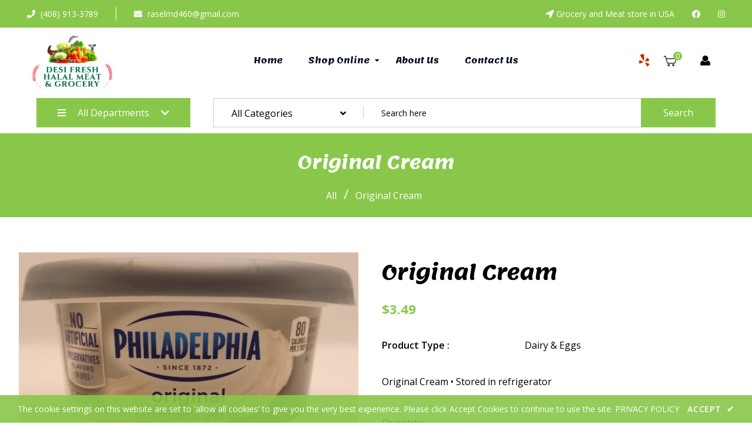

--- FILE ---
content_type: text/html; charset=utf-8
request_url: https://desihalalgrocery.com/products/original-cream
body_size: 34179
content:
<!doctype html>
<!--[if lt IE 7]><html class="no-js lt-ie9 lt-ie8 lt-ie7" lang="en"> <![endif]-->
<!--[if IE 7]><html class="no-js lt-ie9 lt-ie8" lang="en"> <![endif]-->
<!--[if IE 8]><html class="no-js lt-ie9" lang="en"> <![endif]-->
<!--[if IE 9 ]><html class="ie9 no-js"> <![endif]-->
<!--[if (gt IE 9)|!(IE)]><!--> <html class="no-js"> <!--<![endif]-->
<head>

  <!-- Basic page needs ================================================== -->
  <meta charset="utf-8">
  <!--[if IE]><meta http-equiv='X-UA-Compatible' content='IE=edge,chrome=1'><![endif]-->
  
  <link rel="shortcut icon" href="//desihalalgrocery.com/cdn/shop/t/3/assets/favicon.png?v=17079769834408637181597512469" type="image/png" />
  
  <!-- Title and description ================================================== -->
  <title>
    Original Cream &ndash; Desi Grocery
  </title>
  
  <meta name="description" content="Original Cream • Stored in refrigerator">
  
  <!-- Social meta ================================================== -->
  

  <meta property="og:type" content="product">
  <meta property="og:title" content="Original Cream">
  <meta property="og:url" content="https://desihalalgrocery.com/products/original-cream">
  
  <meta property="og:image" content="http://desihalalgrocery.com/cdn/shop/products/Crem_Cheese_Spread_8_oz_ad1d1005-60fa-4511-98bf-9751a3301ac1_grande.png?v=1599368487">
  <meta property="og:image:secure_url" content="https://desihalalgrocery.com/cdn/shop/products/Crem_Cheese_Spread_8_oz_ad1d1005-60fa-4511-98bf-9751a3301ac1_grande.png?v=1599368487">
  
  <meta property="og:price:amount" content="3.49">
  <meta property="og:price:currency" content="USD">


  <meta property="og:description" content="Original Cream • Stored in refrigerator">

<meta property="og:site_name" content="Desi Grocery">



<meta name="twitter:card" content="summary">




  <meta name="twitter:title" content="Original Cream">
  <meta name="twitter:description" content="Original Cream
•	Stored in refrigerator">
  <meta name="twitter:image" content="https://desihalalgrocery.com/cdn/shop/products/Crem_Cheese_Spread_8_oz_ad1d1005-60fa-4511-98bf-9751a3301ac1_medium.png?v=1599368487">
  <meta name="twitter:image:width" content="240">
  <meta name="twitter:image:height" content="240">


  <!-- Helpers ================================================== -->
  <link rel="canonical" href="https://desihalalgrocery.com/products/original-cream">
  <meta name="viewport" content="width=device-width,initial-scale=1">
  <meta name="theme-color" content="#89c74a">
  <!-- CSS ================================================== -->
<link href="//desihalalgrocery.com/cdn/shop/t/3/assets/frame.scss.css?v=18069308654584966651734247458" rel="stylesheet" type="text/css" media="all" /> 
<link href="//desihalalgrocery.com/cdn/shop/t/3/assets/style.css?v=137130669623956513551703713804" rel="stylesheet" type="text/css" media="all" />  
<link href="//desihalalgrocery.com/cdn/shop/t/3/assets/slick.scss?v=132712847628197882741597473310" rel="stylesheet" type="text/css" media="all" />
<link href="//desihalalgrocery.com/cdn/shop/t/3/assets/prettyPhoto.css?v=127577845115257541841597473279" rel="stylesheet" type="text/css" media="all" />  
<link href="//desihalalgrocery.com/cdn/shop/t/3/assets/lightslider.css?v=35100890718072009381597473273" rel="stylesheet" type="text/css" media="all" />
<link href="//desihalalgrocery.com/cdn/shop/t/3/assets/animate.css?v=170469424254788653381597473248" rel="stylesheet" type="text/css" media="all" />
<link href="//desihalalgrocery.com/cdn/shop/t/3/assets/font-all.min.css?v=27709866863491986931597473261" rel="stylesheet" type="text/css" media="all" />  
  
  <link rel="stylesheet" type="text/css" href="//fonts.googleapis.com/css?family=Open+Sans:300,300italic,400,600,400italic,600italic,700,700italic,800,800italic">
  
  
  <link rel="stylesheet" type="text/css" href="//fonts.googleapis.com/css?family=Lemonada:300,300italic,400,600,400italic,600italic,700,700italic,800,800italic">
  
    
  <script src="//code.jquery.com/jquery-3.2.1.min.js"></script>  
<script src="//ajax.googleapis.com/ajax/libs/jquery/1.8.1/jquery.min.js"></script> 
<script src="//desihalalgrocery.com/cdn/shop/t/3/assets/header.js?v=103730964264396812221597473310" type="text/javascript"></script>




<script>
  window.preloader_enable = false;
  window.use_sticky = true;
  window.ajax_cart = true;
  window.money_format = "${{amount}} USD";
  window.shop_currency = "USD";    
 // window.money_format = "${{amount}}";
  window.shop_currency = "USD";
  window.show_multiple_currencies = false;
  window.enable_sidebar_multiple_choice = true;
  window.loading_url = "//desihalalgrocery.com/cdn/shop/t/3/assets/loading.gif?v=50837312686733260831597473274";     
  window.dropdowncart_type = "hover";
  window.file_url = "//desihalalgrocery.com/cdn/shop/files/?v=1334";
  window.asset_url = "";
  window.items="Items";
  window.many_in_stock="Many In Stock";
  window.out_of_stock=" Out of stock";
  window.in_stock=" In Stock";
  window.unavailable="Unavailable";
  window.product_name="Product Name";
  window.product_image="Product Image";
  window.product_desc="Product Description";
  window.available_stock="Available In stock";
  window.unavailable_stock="Unavailable In stock";
  window.compare_note="Product Added over 8 product !. Do you want to compare 8 added product ?";
  window.added_to_cmp="Added to compare";
  window.add_to_cmp="Add to compare";
  window.select_options="Select options";
  window.add_to_cart="Add to Cart";
  window.confirm_box="Yes,I want view it!";
  window.cancelButtonText="Continue";
  window.remove="Remove";
  window.use_color_swatch = true;
  window.newsletter_popup = false;  
  var  compare_list = []; 
</script>  




  
  <!-- Header hook for plugins ================================================== -->
  <script>window.performance && window.performance.mark && window.performance.mark('shopify.content_for_header.start');</script><meta name="google-site-verification" content="gDEYDr8gnuFq7_06mil-Ehgf-A3OI0Z-exqlM_Bf3HM">
<meta id="shopify-digital-wallet" name="shopify-digital-wallet" content="/44906446999/digital_wallets/dialog">
<meta name="shopify-checkout-api-token" content="3888c92fd377537cd963fd53ce013d83">
<meta id="in-context-paypal-metadata" data-shop-id="44906446999" data-venmo-supported="false" data-environment="production" data-locale="en_US" data-paypal-v4="true" data-currency="USD">
<link rel="alternate" type="application/json+oembed" href="https://desihalalgrocery.com/products/original-cream.oembed">
<script async="async" src="/checkouts/internal/preloads.js?locale=en-US"></script>
<link rel="preconnect" href="https://shop.app" crossorigin="anonymous">
<script async="async" src="https://shop.app/checkouts/internal/preloads.js?locale=en-US&shop_id=44906446999" crossorigin="anonymous"></script>
<script id="apple-pay-shop-capabilities" type="application/json">{"shopId":44906446999,"countryCode":"US","currencyCode":"USD","merchantCapabilities":["supports3DS"],"merchantId":"gid:\/\/shopify\/Shop\/44906446999","merchantName":"Desi Grocery","requiredBillingContactFields":["postalAddress","email","phone"],"requiredShippingContactFields":["postalAddress","email","phone"],"shippingType":"shipping","supportedNetworks":["visa","masterCard","amex","discover","elo","jcb"],"total":{"type":"pending","label":"Desi Grocery","amount":"1.00"},"shopifyPaymentsEnabled":true,"supportsSubscriptions":true}</script>
<script id="shopify-features" type="application/json">{"accessToken":"3888c92fd377537cd963fd53ce013d83","betas":["rich-media-storefront-analytics"],"domain":"desihalalgrocery.com","predictiveSearch":true,"shopId":44906446999,"locale":"en"}</script>
<script>var Shopify = Shopify || {};
Shopify.shop = "desihalalgrocery.myshopify.com";
Shopify.locale = "en";
Shopify.currency = {"active":"USD","rate":"1.0"};
Shopify.country = "US";
Shopify.theme = {"name":"Groca 15 Aug 2020","id":108540231831,"schema_name":"Timzee","schema_version":"1.0","theme_store_id":null,"role":"main"};
Shopify.theme.handle = "null";
Shopify.theme.style = {"id":null,"handle":null};
Shopify.cdnHost = "desihalalgrocery.com/cdn";
Shopify.routes = Shopify.routes || {};
Shopify.routes.root = "/";</script>
<script type="module">!function(o){(o.Shopify=o.Shopify||{}).modules=!0}(window);</script>
<script>!function(o){function n(){var o=[];function n(){o.push(Array.prototype.slice.apply(arguments))}return n.q=o,n}var t=o.Shopify=o.Shopify||{};t.loadFeatures=n(),t.autoloadFeatures=n()}(window);</script>
<script>
  window.ShopifyPay = window.ShopifyPay || {};
  window.ShopifyPay.apiHost = "shop.app\/pay";
  window.ShopifyPay.redirectState = null;
</script>
<script id="shop-js-analytics" type="application/json">{"pageType":"product"}</script>
<script defer="defer" async type="module" src="//desihalalgrocery.com/cdn/shopifycloud/shop-js/modules/v2/client.init-shop-cart-sync_BT-GjEfc.en.esm.js"></script>
<script defer="defer" async type="module" src="//desihalalgrocery.com/cdn/shopifycloud/shop-js/modules/v2/chunk.common_D58fp_Oc.esm.js"></script>
<script defer="defer" async type="module" src="//desihalalgrocery.com/cdn/shopifycloud/shop-js/modules/v2/chunk.modal_xMitdFEc.esm.js"></script>
<script type="module">
  await import("//desihalalgrocery.com/cdn/shopifycloud/shop-js/modules/v2/client.init-shop-cart-sync_BT-GjEfc.en.esm.js");
await import("//desihalalgrocery.com/cdn/shopifycloud/shop-js/modules/v2/chunk.common_D58fp_Oc.esm.js");
await import("//desihalalgrocery.com/cdn/shopifycloud/shop-js/modules/v2/chunk.modal_xMitdFEc.esm.js");

  window.Shopify.SignInWithShop?.initShopCartSync?.({"fedCMEnabled":true,"windoidEnabled":true});

</script>
<script>
  window.Shopify = window.Shopify || {};
  if (!window.Shopify.featureAssets) window.Shopify.featureAssets = {};
  window.Shopify.featureAssets['shop-js'] = {"shop-cart-sync":["modules/v2/client.shop-cart-sync_DZOKe7Ll.en.esm.js","modules/v2/chunk.common_D58fp_Oc.esm.js","modules/v2/chunk.modal_xMitdFEc.esm.js"],"init-fed-cm":["modules/v2/client.init-fed-cm_B6oLuCjv.en.esm.js","modules/v2/chunk.common_D58fp_Oc.esm.js","modules/v2/chunk.modal_xMitdFEc.esm.js"],"shop-cash-offers":["modules/v2/client.shop-cash-offers_D2sdYoxE.en.esm.js","modules/v2/chunk.common_D58fp_Oc.esm.js","modules/v2/chunk.modal_xMitdFEc.esm.js"],"shop-login-button":["modules/v2/client.shop-login-button_QeVjl5Y3.en.esm.js","modules/v2/chunk.common_D58fp_Oc.esm.js","modules/v2/chunk.modal_xMitdFEc.esm.js"],"pay-button":["modules/v2/client.pay-button_DXTOsIq6.en.esm.js","modules/v2/chunk.common_D58fp_Oc.esm.js","modules/v2/chunk.modal_xMitdFEc.esm.js"],"shop-button":["modules/v2/client.shop-button_DQZHx9pm.en.esm.js","modules/v2/chunk.common_D58fp_Oc.esm.js","modules/v2/chunk.modal_xMitdFEc.esm.js"],"avatar":["modules/v2/client.avatar_BTnouDA3.en.esm.js"],"init-windoid":["modules/v2/client.init-windoid_CR1B-cfM.en.esm.js","modules/v2/chunk.common_D58fp_Oc.esm.js","modules/v2/chunk.modal_xMitdFEc.esm.js"],"init-shop-for-new-customer-accounts":["modules/v2/client.init-shop-for-new-customer-accounts_C_vY_xzh.en.esm.js","modules/v2/client.shop-login-button_QeVjl5Y3.en.esm.js","modules/v2/chunk.common_D58fp_Oc.esm.js","modules/v2/chunk.modal_xMitdFEc.esm.js"],"init-shop-email-lookup-coordinator":["modules/v2/client.init-shop-email-lookup-coordinator_BI7n9ZSv.en.esm.js","modules/v2/chunk.common_D58fp_Oc.esm.js","modules/v2/chunk.modal_xMitdFEc.esm.js"],"init-shop-cart-sync":["modules/v2/client.init-shop-cart-sync_BT-GjEfc.en.esm.js","modules/v2/chunk.common_D58fp_Oc.esm.js","modules/v2/chunk.modal_xMitdFEc.esm.js"],"shop-toast-manager":["modules/v2/client.shop-toast-manager_DiYdP3xc.en.esm.js","modules/v2/chunk.common_D58fp_Oc.esm.js","modules/v2/chunk.modal_xMitdFEc.esm.js"],"init-customer-accounts":["modules/v2/client.init-customer-accounts_D9ZNqS-Q.en.esm.js","modules/v2/client.shop-login-button_QeVjl5Y3.en.esm.js","modules/v2/chunk.common_D58fp_Oc.esm.js","modules/v2/chunk.modal_xMitdFEc.esm.js"],"init-customer-accounts-sign-up":["modules/v2/client.init-customer-accounts-sign-up_iGw4briv.en.esm.js","modules/v2/client.shop-login-button_QeVjl5Y3.en.esm.js","modules/v2/chunk.common_D58fp_Oc.esm.js","modules/v2/chunk.modal_xMitdFEc.esm.js"],"shop-follow-button":["modules/v2/client.shop-follow-button_CqMgW2wH.en.esm.js","modules/v2/chunk.common_D58fp_Oc.esm.js","modules/v2/chunk.modal_xMitdFEc.esm.js"],"checkout-modal":["modules/v2/client.checkout-modal_xHeaAweL.en.esm.js","modules/v2/chunk.common_D58fp_Oc.esm.js","modules/v2/chunk.modal_xMitdFEc.esm.js"],"shop-login":["modules/v2/client.shop-login_D91U-Q7h.en.esm.js","modules/v2/chunk.common_D58fp_Oc.esm.js","modules/v2/chunk.modal_xMitdFEc.esm.js"],"lead-capture":["modules/v2/client.lead-capture_BJmE1dJe.en.esm.js","modules/v2/chunk.common_D58fp_Oc.esm.js","modules/v2/chunk.modal_xMitdFEc.esm.js"],"payment-terms":["modules/v2/client.payment-terms_Ci9AEqFq.en.esm.js","modules/v2/chunk.common_D58fp_Oc.esm.js","modules/v2/chunk.modal_xMitdFEc.esm.js"]};
</script>
<script>(function() {
  var isLoaded = false;
  function asyncLoad() {
    if (isLoaded) return;
    isLoaded = true;
    var urls = ["https:\/\/cdn.shopify.com\/s\/files\/1\/0457\/2220\/6365\/files\/pushdaddy_v60_test.js?shop=desihalalgrocery.myshopify.com"];
    for (var i = 0; i < urls.length; i++) {
      var s = document.createElement('script');
      s.type = 'text/javascript';
      s.async = true;
      s.src = urls[i];
      var x = document.getElementsByTagName('script')[0];
      x.parentNode.insertBefore(s, x);
    }
  };
  if(window.attachEvent) {
    window.attachEvent('onload', asyncLoad);
  } else {
    window.addEventListener('load', asyncLoad, false);
  }
})();</script>
<script id="__st">var __st={"a":44906446999,"offset":-28800,"reqid":"8808c678-85f8-4c57-882d-0b834e6385ca-1769185776","pageurl":"desihalalgrocery.com\/products\/original-cream","u":"d0676c041ff7","p":"product","rtyp":"product","rid":5619498025111};</script>
<script>window.ShopifyPaypalV4VisibilityTracking = true;</script>
<script id="captcha-bootstrap">!function(){'use strict';const t='contact',e='account',n='new_comment',o=[[t,t],['blogs',n],['comments',n],[t,'customer']],c=[[e,'customer_login'],[e,'guest_login'],[e,'recover_customer_password'],[e,'create_customer']],r=t=>t.map((([t,e])=>`form[action*='/${t}']:not([data-nocaptcha='true']) input[name='form_type'][value='${e}']`)).join(','),a=t=>()=>t?[...document.querySelectorAll(t)].map((t=>t.form)):[];function s(){const t=[...o],e=r(t);return a(e)}const i='password',u='form_key',d=['recaptcha-v3-token','g-recaptcha-response','h-captcha-response',i],f=()=>{try{return window.sessionStorage}catch{return}},m='__shopify_v',_=t=>t.elements[u];function p(t,e,n=!1){try{const o=window.sessionStorage,c=JSON.parse(o.getItem(e)),{data:r}=function(t){const{data:e,action:n}=t;return t[m]||n?{data:e,action:n}:{data:t,action:n}}(c);for(const[e,n]of Object.entries(r))t.elements[e]&&(t.elements[e].value=n);n&&o.removeItem(e)}catch(o){console.error('form repopulation failed',{error:o})}}const l='form_type',E='cptcha';function T(t){t.dataset[E]=!0}const w=window,h=w.document,L='Shopify',v='ce_forms',y='captcha';let A=!1;((t,e)=>{const n=(g='f06e6c50-85a8-45c8-87d0-21a2b65856fe',I='https://cdn.shopify.com/shopifycloud/storefront-forms-hcaptcha/ce_storefront_forms_captcha_hcaptcha.v1.5.2.iife.js',D={infoText:'Protected by hCaptcha',privacyText:'Privacy',termsText:'Terms'},(t,e,n)=>{const o=w[L][v],c=o.bindForm;if(c)return c(t,g,e,D).then(n);var r;o.q.push([[t,g,e,D],n]),r=I,A||(h.body.append(Object.assign(h.createElement('script'),{id:'captcha-provider',async:!0,src:r})),A=!0)});var g,I,D;w[L]=w[L]||{},w[L][v]=w[L][v]||{},w[L][v].q=[],w[L][y]=w[L][y]||{},w[L][y].protect=function(t,e){n(t,void 0,e),T(t)},Object.freeze(w[L][y]),function(t,e,n,w,h,L){const[v,y,A,g]=function(t,e,n){const i=e?o:[],u=t?c:[],d=[...i,...u],f=r(d),m=r(i),_=r(d.filter((([t,e])=>n.includes(e))));return[a(f),a(m),a(_),s()]}(w,h,L),I=t=>{const e=t.target;return e instanceof HTMLFormElement?e:e&&e.form},D=t=>v().includes(t);t.addEventListener('submit',(t=>{const e=I(t);if(!e)return;const n=D(e)&&!e.dataset.hcaptchaBound&&!e.dataset.recaptchaBound,o=_(e),c=g().includes(e)&&(!o||!o.value);(n||c)&&t.preventDefault(),c&&!n&&(function(t){try{if(!f())return;!function(t){const e=f();if(!e)return;const n=_(t);if(!n)return;const o=n.value;o&&e.removeItem(o)}(t);const e=Array.from(Array(32),(()=>Math.random().toString(36)[2])).join('');!function(t,e){_(t)||t.append(Object.assign(document.createElement('input'),{type:'hidden',name:u})),t.elements[u].value=e}(t,e),function(t,e){const n=f();if(!n)return;const o=[...t.querySelectorAll(`input[type='${i}']`)].map((({name:t})=>t)),c=[...d,...o],r={};for(const[a,s]of new FormData(t).entries())c.includes(a)||(r[a]=s);n.setItem(e,JSON.stringify({[m]:1,action:t.action,data:r}))}(t,e)}catch(e){console.error('failed to persist form',e)}}(e),e.submit())}));const S=(t,e)=>{t&&!t.dataset[E]&&(n(t,e.some((e=>e===t))),T(t))};for(const o of['focusin','change'])t.addEventListener(o,(t=>{const e=I(t);D(e)&&S(e,y())}));const B=e.get('form_key'),M=e.get(l),P=B&&M;t.addEventListener('DOMContentLoaded',(()=>{const t=y();if(P)for(const e of t)e.elements[l].value===M&&p(e,B);[...new Set([...A(),...v().filter((t=>'true'===t.dataset.shopifyCaptcha))])].forEach((e=>S(e,t)))}))}(h,new URLSearchParams(w.location.search),n,t,e,['guest_login'])})(!0,!0)}();</script>
<script integrity="sha256-4kQ18oKyAcykRKYeNunJcIwy7WH5gtpwJnB7kiuLZ1E=" data-source-attribution="shopify.loadfeatures" defer="defer" src="//desihalalgrocery.com/cdn/shopifycloud/storefront/assets/storefront/load_feature-a0a9edcb.js" crossorigin="anonymous"></script>
<script crossorigin="anonymous" defer="defer" src="//desihalalgrocery.com/cdn/shopifycloud/storefront/assets/shopify_pay/storefront-65b4c6d7.js?v=20250812"></script>
<script data-source-attribution="shopify.dynamic_checkout.dynamic.init">var Shopify=Shopify||{};Shopify.PaymentButton=Shopify.PaymentButton||{isStorefrontPortableWallets:!0,init:function(){window.Shopify.PaymentButton.init=function(){};var t=document.createElement("script");t.src="https://desihalalgrocery.com/cdn/shopifycloud/portable-wallets/latest/portable-wallets.en.js",t.type="module",document.head.appendChild(t)}};
</script>
<script data-source-attribution="shopify.dynamic_checkout.buyer_consent">
  function portableWalletsHideBuyerConsent(e){var t=document.getElementById("shopify-buyer-consent"),n=document.getElementById("shopify-subscription-policy-button");t&&n&&(t.classList.add("hidden"),t.setAttribute("aria-hidden","true"),n.removeEventListener("click",e))}function portableWalletsShowBuyerConsent(e){var t=document.getElementById("shopify-buyer-consent"),n=document.getElementById("shopify-subscription-policy-button");t&&n&&(t.classList.remove("hidden"),t.removeAttribute("aria-hidden"),n.addEventListener("click",e))}window.Shopify?.PaymentButton&&(window.Shopify.PaymentButton.hideBuyerConsent=portableWalletsHideBuyerConsent,window.Shopify.PaymentButton.showBuyerConsent=portableWalletsShowBuyerConsent);
</script>
<script>
  function portableWalletsCleanup(e){e&&e.src&&console.error("Failed to load portable wallets script "+e.src);var t=document.querySelectorAll("shopify-accelerated-checkout .shopify-payment-button__skeleton, shopify-accelerated-checkout-cart .wallet-cart-button__skeleton"),e=document.getElementById("shopify-buyer-consent");for(let e=0;e<t.length;e++)t[e].remove();e&&e.remove()}function portableWalletsNotLoadedAsModule(e){e instanceof ErrorEvent&&"string"==typeof e.message&&e.message.includes("import.meta")&&"string"==typeof e.filename&&e.filename.includes("portable-wallets")&&(window.removeEventListener("error",portableWalletsNotLoadedAsModule),window.Shopify.PaymentButton.failedToLoad=e,"loading"===document.readyState?document.addEventListener("DOMContentLoaded",window.Shopify.PaymentButton.init):window.Shopify.PaymentButton.init())}window.addEventListener("error",portableWalletsNotLoadedAsModule);
</script>

<script type="module" src="https://desihalalgrocery.com/cdn/shopifycloud/portable-wallets/latest/portable-wallets.en.js" onError="portableWalletsCleanup(this)" crossorigin="anonymous"></script>
<script nomodule>
  document.addEventListener("DOMContentLoaded", portableWalletsCleanup);
</script>

<link id="shopify-accelerated-checkout-styles" rel="stylesheet" media="screen" href="https://desihalalgrocery.com/cdn/shopifycloud/portable-wallets/latest/accelerated-checkout-backwards-compat.css" crossorigin="anonymous">
<style id="shopify-accelerated-checkout-cart">
        #shopify-buyer-consent {
  margin-top: 1em;
  display: inline-block;
  width: 100%;
}

#shopify-buyer-consent.hidden {
  display: none;
}

#shopify-subscription-policy-button {
  background: none;
  border: none;
  padding: 0;
  text-decoration: underline;
  font-size: inherit;
  cursor: pointer;
}

#shopify-subscription-policy-button::before {
  box-shadow: none;
}

      </style>
<script id="sections-script" data-sections="top-bar-type-11" defer="defer" src="//desihalalgrocery.com/cdn/shop/t/3/compiled_assets/scripts.js?v=1334"></script>
<script>window.performance && window.performance.mark && window.performance.mark('shopify.content_for_header.end');</script>  
  <script type="text/javascript">
    delete History
</script>

  
    <link href="//desihalalgrocery.com/cdn/shop/t/3/assets/custom.css?v=126499729893309280011598370804" rel="stylesheet" type="text/css" media="all" /> 
<link href="https://monorail-edge.shopifysvc.com" rel="dns-prefetch">
<script>(function(){if ("sendBeacon" in navigator && "performance" in window) {try {var session_token_from_headers = performance.getEntriesByType('navigation')[0].serverTiming.find(x => x.name == '_s').description;} catch {var session_token_from_headers = undefined;}var session_cookie_matches = document.cookie.match(/_shopify_s=([^;]*)/);var session_token_from_cookie = session_cookie_matches && session_cookie_matches.length === 2 ? session_cookie_matches[1] : "";var session_token = session_token_from_headers || session_token_from_cookie || "";function handle_abandonment_event(e) {var entries = performance.getEntries().filter(function(entry) {return /monorail-edge.shopifysvc.com/.test(entry.name);});if (!window.abandonment_tracked && entries.length === 0) {window.abandonment_tracked = true;var currentMs = Date.now();var navigation_start = performance.timing.navigationStart;var payload = {shop_id: 44906446999,url: window.location.href,navigation_start,duration: currentMs - navigation_start,session_token,page_type: "product"};window.navigator.sendBeacon("https://monorail-edge.shopifysvc.com/v1/produce", JSON.stringify({schema_id: "online_store_buyer_site_abandonment/1.1",payload: payload,metadata: {event_created_at_ms: currentMs,event_sent_at_ms: currentMs}}));}}window.addEventListener('pagehide', handle_abandonment_event);}}());</script>
<script id="web-pixels-manager-setup">(function e(e,d,r,n,o){if(void 0===o&&(o={}),!Boolean(null===(a=null===(i=window.Shopify)||void 0===i?void 0:i.analytics)||void 0===a?void 0:a.replayQueue)){var i,a;window.Shopify=window.Shopify||{};var t=window.Shopify;t.analytics=t.analytics||{};var s=t.analytics;s.replayQueue=[],s.publish=function(e,d,r){return s.replayQueue.push([e,d,r]),!0};try{self.performance.mark("wpm:start")}catch(e){}var l=function(){var e={modern:/Edge?\/(1{2}[4-9]|1[2-9]\d|[2-9]\d{2}|\d{4,})\.\d+(\.\d+|)|Firefox\/(1{2}[4-9]|1[2-9]\d|[2-9]\d{2}|\d{4,})\.\d+(\.\d+|)|Chrom(ium|e)\/(9{2}|\d{3,})\.\d+(\.\d+|)|(Maci|X1{2}).+ Version\/(15\.\d+|(1[6-9]|[2-9]\d|\d{3,})\.\d+)([,.]\d+|)( \(\w+\)|)( Mobile\/\w+|) Safari\/|Chrome.+OPR\/(9{2}|\d{3,})\.\d+\.\d+|(CPU[ +]OS|iPhone[ +]OS|CPU[ +]iPhone|CPU IPhone OS|CPU iPad OS)[ +]+(15[._]\d+|(1[6-9]|[2-9]\d|\d{3,})[._]\d+)([._]\d+|)|Android:?[ /-](13[3-9]|1[4-9]\d|[2-9]\d{2}|\d{4,})(\.\d+|)(\.\d+|)|Android.+Firefox\/(13[5-9]|1[4-9]\d|[2-9]\d{2}|\d{4,})\.\d+(\.\d+|)|Android.+Chrom(ium|e)\/(13[3-9]|1[4-9]\d|[2-9]\d{2}|\d{4,})\.\d+(\.\d+|)|SamsungBrowser\/([2-9]\d|\d{3,})\.\d+/,legacy:/Edge?\/(1[6-9]|[2-9]\d|\d{3,})\.\d+(\.\d+|)|Firefox\/(5[4-9]|[6-9]\d|\d{3,})\.\d+(\.\d+|)|Chrom(ium|e)\/(5[1-9]|[6-9]\d|\d{3,})\.\d+(\.\d+|)([\d.]+$|.*Safari\/(?![\d.]+ Edge\/[\d.]+$))|(Maci|X1{2}).+ Version\/(10\.\d+|(1[1-9]|[2-9]\d|\d{3,})\.\d+)([,.]\d+|)( \(\w+\)|)( Mobile\/\w+|) Safari\/|Chrome.+OPR\/(3[89]|[4-9]\d|\d{3,})\.\d+\.\d+|(CPU[ +]OS|iPhone[ +]OS|CPU[ +]iPhone|CPU IPhone OS|CPU iPad OS)[ +]+(10[._]\d+|(1[1-9]|[2-9]\d|\d{3,})[._]\d+)([._]\d+|)|Android:?[ /-](13[3-9]|1[4-9]\d|[2-9]\d{2}|\d{4,})(\.\d+|)(\.\d+|)|Mobile Safari.+OPR\/([89]\d|\d{3,})\.\d+\.\d+|Android.+Firefox\/(13[5-9]|1[4-9]\d|[2-9]\d{2}|\d{4,})\.\d+(\.\d+|)|Android.+Chrom(ium|e)\/(13[3-9]|1[4-9]\d|[2-9]\d{2}|\d{4,})\.\d+(\.\d+|)|Android.+(UC? ?Browser|UCWEB|U3)[ /]?(15\.([5-9]|\d{2,})|(1[6-9]|[2-9]\d|\d{3,})\.\d+)\.\d+|SamsungBrowser\/(5\.\d+|([6-9]|\d{2,})\.\d+)|Android.+MQ{2}Browser\/(14(\.(9|\d{2,})|)|(1[5-9]|[2-9]\d|\d{3,})(\.\d+|))(\.\d+|)|K[Aa][Ii]OS\/(3\.\d+|([4-9]|\d{2,})\.\d+)(\.\d+|)/},d=e.modern,r=e.legacy,n=navigator.userAgent;return n.match(d)?"modern":n.match(r)?"legacy":"unknown"}(),u="modern"===l?"modern":"legacy",c=(null!=n?n:{modern:"",legacy:""})[u],f=function(e){return[e.baseUrl,"/wpm","/b",e.hashVersion,"modern"===e.buildTarget?"m":"l",".js"].join("")}({baseUrl:d,hashVersion:r,buildTarget:u}),m=function(e){var d=e.version,r=e.bundleTarget,n=e.surface,o=e.pageUrl,i=e.monorailEndpoint;return{emit:function(e){var a=e.status,t=e.errorMsg,s=(new Date).getTime(),l=JSON.stringify({metadata:{event_sent_at_ms:s},events:[{schema_id:"web_pixels_manager_load/3.1",payload:{version:d,bundle_target:r,page_url:o,status:a,surface:n,error_msg:t},metadata:{event_created_at_ms:s}}]});if(!i)return console&&console.warn&&console.warn("[Web Pixels Manager] No Monorail endpoint provided, skipping logging."),!1;try{return self.navigator.sendBeacon.bind(self.navigator)(i,l)}catch(e){}var u=new XMLHttpRequest;try{return u.open("POST",i,!0),u.setRequestHeader("Content-Type","text/plain"),u.send(l),!0}catch(e){return console&&console.warn&&console.warn("[Web Pixels Manager] Got an unhandled error while logging to Monorail."),!1}}}}({version:r,bundleTarget:l,surface:e.surface,pageUrl:self.location.href,monorailEndpoint:e.monorailEndpoint});try{o.browserTarget=l,function(e){var d=e.src,r=e.async,n=void 0===r||r,o=e.onload,i=e.onerror,a=e.sri,t=e.scriptDataAttributes,s=void 0===t?{}:t,l=document.createElement("script"),u=document.querySelector("head"),c=document.querySelector("body");if(l.async=n,l.src=d,a&&(l.integrity=a,l.crossOrigin="anonymous"),s)for(var f in s)if(Object.prototype.hasOwnProperty.call(s,f))try{l.dataset[f]=s[f]}catch(e){}if(o&&l.addEventListener("load",o),i&&l.addEventListener("error",i),u)u.appendChild(l);else{if(!c)throw new Error("Did not find a head or body element to append the script");c.appendChild(l)}}({src:f,async:!0,onload:function(){if(!function(){var e,d;return Boolean(null===(d=null===(e=window.Shopify)||void 0===e?void 0:e.analytics)||void 0===d?void 0:d.initialized)}()){var d=window.webPixelsManager.init(e)||void 0;if(d){var r=window.Shopify.analytics;r.replayQueue.forEach((function(e){var r=e[0],n=e[1],o=e[2];d.publishCustomEvent(r,n,o)})),r.replayQueue=[],r.publish=d.publishCustomEvent,r.visitor=d.visitor,r.initialized=!0}}},onerror:function(){return m.emit({status:"failed",errorMsg:"".concat(f," has failed to load")})},sri:function(e){var d=/^sha384-[A-Za-z0-9+/=]+$/;return"string"==typeof e&&d.test(e)}(c)?c:"",scriptDataAttributes:o}),m.emit({status:"loading"})}catch(e){m.emit({status:"failed",errorMsg:(null==e?void 0:e.message)||"Unknown error"})}}})({shopId: 44906446999,storefrontBaseUrl: "https://desihalalgrocery.com",extensionsBaseUrl: "https://extensions.shopifycdn.com/cdn/shopifycloud/web-pixels-manager",monorailEndpoint: "https://monorail-edge.shopifysvc.com/unstable/produce_batch",surface: "storefront-renderer",enabledBetaFlags: ["2dca8a86"],webPixelsConfigList: [{"id":"652083351","configuration":"{\"config\":\"{\\\"pixel_id\\\":\\\"GT-NSV3WT5\\\",\\\"target_country\\\":\\\"US\\\",\\\"gtag_events\\\":[{\\\"type\\\":\\\"purchase\\\",\\\"action_label\\\":\\\"MC-K8Y01PGSHH\\\"},{\\\"type\\\":\\\"page_view\\\",\\\"action_label\\\":\\\"MC-K8Y01PGSHH\\\"},{\\\"type\\\":\\\"view_item\\\",\\\"action_label\\\":\\\"MC-K8Y01PGSHH\\\"}],\\\"enable_monitoring_mode\\\":false}\"}","eventPayloadVersion":"v1","runtimeContext":"OPEN","scriptVersion":"b2a88bafab3e21179ed38636efcd8a93","type":"APP","apiClientId":1780363,"privacyPurposes":[],"dataSharingAdjustments":{"protectedCustomerApprovalScopes":["read_customer_address","read_customer_email","read_customer_name","read_customer_personal_data","read_customer_phone"]}},{"id":"shopify-app-pixel","configuration":"{}","eventPayloadVersion":"v1","runtimeContext":"STRICT","scriptVersion":"0450","apiClientId":"shopify-pixel","type":"APP","privacyPurposes":["ANALYTICS","MARKETING"]},{"id":"shopify-custom-pixel","eventPayloadVersion":"v1","runtimeContext":"LAX","scriptVersion":"0450","apiClientId":"shopify-pixel","type":"CUSTOM","privacyPurposes":["ANALYTICS","MARKETING"]}],isMerchantRequest: false,initData: {"shop":{"name":"Desi Grocery","paymentSettings":{"currencyCode":"USD"},"myshopifyDomain":"desihalalgrocery.myshopify.com","countryCode":"US","storefrontUrl":"https:\/\/desihalalgrocery.com"},"customer":null,"cart":null,"checkout":null,"productVariants":[{"price":{"amount":3.49,"currencyCode":"USD"},"product":{"title":"Original Cream","vendor":"Sold by Desi Fresh Halal Meat and Grocery","id":"5619498025111","untranslatedTitle":"Original Cream","url":"\/products\/original-cream","type":"Dairy \u0026 Eggs"},"id":"36048435937431","image":{"src":"\/\/desihalalgrocery.com\/cdn\/shop\/products\/Crem_Cheese_Spread_8_oz_ad1d1005-60fa-4511-98bf-9751a3301ac1.png?v=1599368487"},"sku":"2101402","title":"Default Title","untranslatedTitle":"Default Title"}],"purchasingCompany":null},},"https://desihalalgrocery.com/cdn","fcfee988w5aeb613cpc8e4bc33m6693e112",{"modern":"","legacy":""},{"shopId":"44906446999","storefrontBaseUrl":"https:\/\/desihalalgrocery.com","extensionBaseUrl":"https:\/\/extensions.shopifycdn.com\/cdn\/shopifycloud\/web-pixels-manager","surface":"storefront-renderer","enabledBetaFlags":"[\"2dca8a86\"]","isMerchantRequest":"false","hashVersion":"fcfee988w5aeb613cpc8e4bc33m6693e112","publish":"custom","events":"[[\"page_viewed\",{}],[\"product_viewed\",{\"productVariant\":{\"price\":{\"amount\":3.49,\"currencyCode\":\"USD\"},\"product\":{\"title\":\"Original Cream\",\"vendor\":\"Sold by Desi Fresh Halal Meat and Grocery\",\"id\":\"5619498025111\",\"untranslatedTitle\":\"Original Cream\",\"url\":\"\/products\/original-cream\",\"type\":\"Dairy \u0026 Eggs\"},\"id\":\"36048435937431\",\"image\":{\"src\":\"\/\/desihalalgrocery.com\/cdn\/shop\/products\/Crem_Cheese_Spread_8_oz_ad1d1005-60fa-4511-98bf-9751a3301ac1.png?v=1599368487\"},\"sku\":\"2101402\",\"title\":\"Default Title\",\"untranslatedTitle\":\"Default Title\"}}]]"});</script><script>
  window.ShopifyAnalytics = window.ShopifyAnalytics || {};
  window.ShopifyAnalytics.meta = window.ShopifyAnalytics.meta || {};
  window.ShopifyAnalytics.meta.currency = 'USD';
  var meta = {"product":{"id":5619498025111,"gid":"gid:\/\/shopify\/Product\/5619498025111","vendor":"Sold by Desi Fresh Halal Meat and Grocery","type":"Dairy \u0026 Eggs","handle":"original-cream","variants":[{"id":36048435937431,"price":349,"name":"Original Cream","public_title":null,"sku":"2101402"}],"remote":false},"page":{"pageType":"product","resourceType":"product","resourceId":5619498025111,"requestId":"8808c678-85f8-4c57-882d-0b834e6385ca-1769185776"}};
  for (var attr in meta) {
    window.ShopifyAnalytics.meta[attr] = meta[attr];
  }
</script>
<script class="analytics">
  (function () {
    var customDocumentWrite = function(content) {
      var jquery = null;

      if (window.jQuery) {
        jquery = window.jQuery;
      } else if (window.Checkout && window.Checkout.$) {
        jquery = window.Checkout.$;
      }

      if (jquery) {
        jquery('body').append(content);
      }
    };

    var hasLoggedConversion = function(token) {
      if (token) {
        return document.cookie.indexOf('loggedConversion=' + token) !== -1;
      }
      return false;
    }

    var setCookieIfConversion = function(token) {
      if (token) {
        var twoMonthsFromNow = new Date(Date.now());
        twoMonthsFromNow.setMonth(twoMonthsFromNow.getMonth() + 2);

        document.cookie = 'loggedConversion=' + token + '; expires=' + twoMonthsFromNow;
      }
    }

    var trekkie = window.ShopifyAnalytics.lib = window.trekkie = window.trekkie || [];
    if (trekkie.integrations) {
      return;
    }
    trekkie.methods = [
      'identify',
      'page',
      'ready',
      'track',
      'trackForm',
      'trackLink'
    ];
    trekkie.factory = function(method) {
      return function() {
        var args = Array.prototype.slice.call(arguments);
        args.unshift(method);
        trekkie.push(args);
        return trekkie;
      };
    };
    for (var i = 0; i < trekkie.methods.length; i++) {
      var key = trekkie.methods[i];
      trekkie[key] = trekkie.factory(key);
    }
    trekkie.load = function(config) {
      trekkie.config = config || {};
      trekkie.config.initialDocumentCookie = document.cookie;
      var first = document.getElementsByTagName('script')[0];
      var script = document.createElement('script');
      script.type = 'text/javascript';
      script.onerror = function(e) {
        var scriptFallback = document.createElement('script');
        scriptFallback.type = 'text/javascript';
        scriptFallback.onerror = function(error) {
                var Monorail = {
      produce: function produce(monorailDomain, schemaId, payload) {
        var currentMs = new Date().getTime();
        var event = {
          schema_id: schemaId,
          payload: payload,
          metadata: {
            event_created_at_ms: currentMs,
            event_sent_at_ms: currentMs
          }
        };
        return Monorail.sendRequest("https://" + monorailDomain + "/v1/produce", JSON.stringify(event));
      },
      sendRequest: function sendRequest(endpointUrl, payload) {
        // Try the sendBeacon API
        if (window && window.navigator && typeof window.navigator.sendBeacon === 'function' && typeof window.Blob === 'function' && !Monorail.isIos12()) {
          var blobData = new window.Blob([payload], {
            type: 'text/plain'
          });

          if (window.navigator.sendBeacon(endpointUrl, blobData)) {
            return true;
          } // sendBeacon was not successful

        } // XHR beacon

        var xhr = new XMLHttpRequest();

        try {
          xhr.open('POST', endpointUrl);
          xhr.setRequestHeader('Content-Type', 'text/plain');
          xhr.send(payload);
        } catch (e) {
          console.log(e);
        }

        return false;
      },
      isIos12: function isIos12() {
        return window.navigator.userAgent.lastIndexOf('iPhone; CPU iPhone OS 12_') !== -1 || window.navigator.userAgent.lastIndexOf('iPad; CPU OS 12_') !== -1;
      }
    };
    Monorail.produce('monorail-edge.shopifysvc.com',
      'trekkie_storefront_load_errors/1.1',
      {shop_id: 44906446999,
      theme_id: 108540231831,
      app_name: "storefront",
      context_url: window.location.href,
      source_url: "//desihalalgrocery.com/cdn/s/trekkie.storefront.8d95595f799fbf7e1d32231b9a28fd43b70c67d3.min.js"});

        };
        scriptFallback.async = true;
        scriptFallback.src = '//desihalalgrocery.com/cdn/s/trekkie.storefront.8d95595f799fbf7e1d32231b9a28fd43b70c67d3.min.js';
        first.parentNode.insertBefore(scriptFallback, first);
      };
      script.async = true;
      script.src = '//desihalalgrocery.com/cdn/s/trekkie.storefront.8d95595f799fbf7e1d32231b9a28fd43b70c67d3.min.js';
      first.parentNode.insertBefore(script, first);
    };
    trekkie.load(
      {"Trekkie":{"appName":"storefront","development":false,"defaultAttributes":{"shopId":44906446999,"isMerchantRequest":null,"themeId":108540231831,"themeCityHash":"1059649070410545034","contentLanguage":"en","currency":"USD","eventMetadataId":"fcd4d627-05ef-4842-9336-6d98b12255e0"},"isServerSideCookieWritingEnabled":true,"monorailRegion":"shop_domain","enabledBetaFlags":["65f19447"]},"Session Attribution":{},"S2S":{"facebookCapiEnabled":true,"source":"trekkie-storefront-renderer","apiClientId":580111}}
    );

    var loaded = false;
    trekkie.ready(function() {
      if (loaded) return;
      loaded = true;

      window.ShopifyAnalytics.lib = window.trekkie;

      var originalDocumentWrite = document.write;
      document.write = customDocumentWrite;
      try { window.ShopifyAnalytics.merchantGoogleAnalytics.call(this); } catch(error) {};
      document.write = originalDocumentWrite;

      window.ShopifyAnalytics.lib.page(null,{"pageType":"product","resourceType":"product","resourceId":5619498025111,"requestId":"8808c678-85f8-4c57-882d-0b834e6385ca-1769185776","shopifyEmitted":true});

      var match = window.location.pathname.match(/checkouts\/(.+)\/(thank_you|post_purchase)/)
      var token = match? match[1]: undefined;
      if (!hasLoggedConversion(token)) {
        setCookieIfConversion(token);
        window.ShopifyAnalytics.lib.track("Viewed Product",{"currency":"USD","variantId":36048435937431,"productId":5619498025111,"productGid":"gid:\/\/shopify\/Product\/5619498025111","name":"Original Cream","price":"3.49","sku":"2101402","brand":"Sold by Desi Fresh Halal Meat and Grocery","variant":null,"category":"Dairy \u0026 Eggs","nonInteraction":true,"remote":false},undefined,undefined,{"shopifyEmitted":true});
      window.ShopifyAnalytics.lib.track("monorail:\/\/trekkie_storefront_viewed_product\/1.1",{"currency":"USD","variantId":36048435937431,"productId":5619498025111,"productGid":"gid:\/\/shopify\/Product\/5619498025111","name":"Original Cream","price":"3.49","sku":"2101402","brand":"Sold by Desi Fresh Halal Meat and Grocery","variant":null,"category":"Dairy \u0026 Eggs","nonInteraction":true,"remote":false,"referer":"https:\/\/desihalalgrocery.com\/products\/original-cream"});
      }
    });


        var eventsListenerScript = document.createElement('script');
        eventsListenerScript.async = true;
        eventsListenerScript.src = "//desihalalgrocery.com/cdn/shopifycloud/storefront/assets/shop_events_listener-3da45d37.js";
        document.getElementsByTagName('head')[0].appendChild(eventsListenerScript);

})();</script>
<script
  defer
  src="https://desihalalgrocery.com/cdn/shopifycloud/perf-kit/shopify-perf-kit-3.0.4.min.js"
  data-application="storefront-renderer"
  data-shop-id="44906446999"
  data-render-region="gcp-us-central1"
  data-page-type="product"
  data-theme-instance-id="108540231831"
  data-theme-name="Timzee"
  data-theme-version="1.0"
  data-monorail-region="shop_domain"
  data-resource-timing-sampling-rate="10"
  data-shs="true"
  data-shs-beacon="true"
  data-shs-export-with-fetch="true"
  data-shs-logs-sample-rate="1"
  data-shs-beacon-endpoint="https://desihalalgrocery.com/api/collect"
></script>
</head>

<body id="original-cream" class="template-product  others ">
  
<div id="PageContainer"></div>   
<div class="quick-view"></div>   
<nav class="cbp-spmenu cbp-spmenu-vertical cbp-spmenu-left " id="cbp-spmenu-s1">
  <div class="gf-menu-device-wrapper">
    <div class="close-menu">x</div>
    <div class="gf-menu-device-container"></div>
  </div>             
</nav>



  <div class="wrapper-container">	
    <div class="header-type-2">     
      <div id="shopify-section-top-bar-type-11" class="shopify-section">

    
<div class="top_bar top-bar-type-10" style="background:#89c74a">    
  <div class="container">
    
    <ul class="top_bar_left">
      
      <li><i class="fa fa-phone"></i> (408) 913-3789</li>
      
      
      <li><i class="fa fa-envelope"></i> <a href="mailto:raselmd460@gmail.com"> raselmd460@gmail.com</a></li>
      
    </ul>
    

    
    <ul class="top_bar_right">
      
      <li><i class="fa fa-location-arrow"></i> <a href="/pages/contact-us"> Grocery and Meat store in USA</a></li>
      
      
                
            <li class="header_social_links">
              <ul class="inline-list social-icons">
  
  
    <li>
      <a class="icon-fallback-text fb hexagon" target="blank" href="https://www.facebook.com/people/Desi-Halal-Meat-Grocery/61553568332666/" title="Facebook">
        <span class="fab fa-facebook" aria-hidden="true"></span>
      </a>
    </li>
  
  
  
  
    <li>
      <a class="icon-fallback-text ins" target="blank" href="https://www.instagram.com/desihalalgrocery/" title="Instagram">
        <span class="fab fa-instagram" aria-hidden="true"></span>
      </a>
    </li>
  
  
  
  
  
  
  
</ul>

            </li>
            
      
    </ul>
    
  </div>
</div>  


<style>
   /* Top block */
    .header-type-2 .top_bar { background: #89c74a; }
     .header-type-2 .top_bar li { color:#ffffff;}     
    .header-type-2 .top_bar a,.header-type-10 .top_bar button { color:#ffffff;}    
    .header-type-2 .top_bar a:hover, .header-type-10 .top_bar a:hover span,.header-type-10 .top_bar button:hover,.header-type-10 li.init.dt-sc-toggle:hover  { color:#ff6600;}    
    .header-type-2 .header-top a.close { background: #ffffff;color: #000000; }  
    .header-type-2 .header-top a.close:hover { background: #ffe491;;color: #ffffff; }  
    .header-type-2 .header-top { background: ; }      
    .header-type-2 .header-top ul li { color: ; }    

   .notification_promobtn .btn {background:#ffffff;color:#ae5858;border:none;}


    .notification_promobtn .btn:hover {background:#e5758d;color:#ffffff;}
 /* Currency block */

    .header-type-2 .header_currency ul .selector-arrow select,.header-type-2 .header_currency ul li.currency .selector-arrow:after {color:#ffffff;}   
    .header-type-2 .header_currency ul .selector-arrow:hover select,.header-type-2 .header_currency ul li.currency .selector-arrow:hover:after {color:#ffffff;}  
    .header-type-2 .header_currency ul li.currency:hover:after {border-top-color:#ffffff;}
    .header-type-2 .header_currency ul li.currency:after,.header-type-10 li.init.dt-sc-toggle:after {color:#ffffff;}
    .header-type-2 .header_currency option {background:#ffffff;color:#000000;}



  
    .header-type-11 .header-top::before { background:#ffffff;} 
  
  
  @media (max-width: 767px) {
      .header-type-10 .top_bar_left li.phone {  display:block;  } 
    
    
    
      .header-type-10 .top_bar_left li.mail {  display:block;  } 
    
    
  
    
  
  }
  

</style>



</div>      
      <header class="site-header">
        <div class="header-sticky">
          <div id="header-landing" class="sticky-animate">
            <div class="container">
              <div class="grid--full site-header__menubar"> 
                
  <div class="h1 site-header__logo order-header" itemscope itemtype="http://schema.org/Organization">
    
    
    <a href="https://desihalalgrocery.com" itemprop="url">
      <img class="normal-logo" src="//desihalalgrocery.com/cdn/shop/t/3/assets/logo.png?v=13720578348583050671599742104" alt="Desi Grocery" itemprop="logo">
    </a>
    
    
  </div>

   
                <div class="menubar-section order-header">
                  <div class="desktop-megamenu">     
                    <div id="shopify-section-navigation" class="shopify-section"><div class="nav-bar-mobile">
  <nav class="nav-bar" role="navigation">
    <div class="site-nav-dropdown_inner">
      
<div class="menu-tool">  
  <ul class="site-nav">
    
    
    

      
   	 
    
    <li class=" ">
      <a class="  color1" href="/">
        <span>         
          Home     
        </span>       
      </a> 	

      
 	    
        

      
      
      

      

    </li>
    
    
    

      
   	 
    
    <li class=" dropdown  mega-menu ">
      <a class="menu__moblie   color2" href="/collections/all">
        <span>         
          Shop online     
        </span>       
      </a> 	

      
 	    
        

                
      <div class="site-nav-dropdown">     
  <div class="container   style_2"> <!-- container div start -->

    
    
      
      <div class="col-1 parent-mega-menu">        
        
        <div class="inner col-xs-12 col-sm-4">
          <!-- Menu level 2 -->
          <a  href="/collections/produce" class="menu__moblie  ">
            Produce 
            
          </a>
          
          <ul class="dropdown">
            
            <!-- Menu level 3 -->
            <li>
              <a href="/collections/fruit" >
                Fruits
              </a>
            </li>
            
            <!-- Menu level 3 -->
            <li>
              <a href="/collections/vegetables" >
                Vegetables
              </a>
            </li>
            
            <!-- Menu level 3 -->
            <li>
              <a href="/collections/herb" >
                Herb
              </a>
            </li>
            
          </ul>
          
        </div>
        
        <div class="inner col-xs-12 col-sm-4">
          <!-- Menu level 2 -->
          <a  href="/collections/meat-poultry" class="menu__moblie  ">
            Meat & Poultry 
            
          </a>
          
          <ul class="dropdown">
            
            <!-- Menu level 3 -->
            <li>
              <a href="/collections/lamb" >
                Lamb
              </a>
            </li>
            
            <!-- Menu level 3 -->
            <li>
              <a href="/collections/goat-1" >
                Goat
              </a>
            </li>
            
            <!-- Menu level 3 -->
            <li>
              <a href="/collections/beef-veal" >
                Beef / Veal
              </a>
            </li>
            
            <!-- Menu level 3 -->
            <li>
              <a href="/collections/poultry" >
                Chicken
              </a>
            </li>
            
            <!-- Menu level 3 -->
            <li>
              <a href="/collections/duck" >
                Duck
              </a>
            </li>
            
            <!-- Menu level 3 -->
            <li>
              <a href="/collections/turkey-1" >
                Turkey
              </a>
            </li>
            
            <!-- Menu level 3 -->
            <li>
              <a href="/collections/fish" >
                Fish
              </a>
            </li>
            
            <!-- Menu level 3 -->
            <li>
              <a href="/collections/frozen-1" >
                Frozen Meat
              </a>
            </li>
            
          </ul>
          
        </div>
        
        <div class="inner col-xs-12 col-sm-4">
          <!-- Menu level 2 -->
          <a  href="/collections/grocery" class="menu__moblie  ">
            Grocery 
            
          </a>
          
          <ul class="dropdown">
            
            <!-- Menu level 3 -->
            <li>
              <a href="/collections/rice" >
                Rice & Lentils & Pulses
              </a>
            </li>
            
            <!-- Menu level 3 -->
            <li>
              <a href="/collections/flours-atta" >
                Flours
              </a>
            </li>
            
            <!-- Menu level 3 -->
            <li>
              <a href="/collections/snaks-foods" >
                Pantry 
              </a>
            </li>
            
            <!-- Menu level 3 -->
            <li>
              <a href="/collections/edible-oils-ghee" >
                Oils
              </a>
            </li>
            
            <!-- Menu level 3 -->
            <li>
              <a href="/collections/coffee-and-beverages" >
                Coffee & Tea & Beverages
              </a>
            </li>
            
            <!-- Menu level 3 -->
            <li>
              <a href="/collections/canned-pickled-foods" >
                Frozen Food
              </a>
            </li>
            
          </ul>
          
        </div>
        
        <div class="inner col-xs-12 col-sm-4">
          <!-- Menu level 2 -->
          <a  href="/collections/dairy-eggs" class="menu__moblie  ">
            Dairy & Eggs 
            
          </a>
          
          <ul class="dropdown">
            
            <!-- Menu level 3 -->
            <li>
              <a href="/collections/milk-cream" >
                Milk & Cream
              </a>
            </li>
            
            <!-- Menu level 3 -->
            <li>
              <a href="/collections/yogurt" >
                Yogurt
              </a>
            </li>
            
            <!-- Menu level 3 -->
            <li>
              <a href="/collections/cheese" >
                Cheese
              </a>
            </li>
            
            <!-- Menu level 3 -->
            <li>
              <a href="/collections/butter" >
                Butter
              </a>
            </li>
            
            <!-- Menu level 3 -->
            <li>
              <a href="/collections/eggs" >
                Eggs
              </a>
            </li>
            
          </ul>
          
        </div>
        
     </div>
    
      
      
      <div class="col-2">
        
        <div class="col-left col-sm-6">
          <a href="/collections/eggs" title="">
            <img src="//desihalalgrocery.com/cdn/shop/files/2_2000x.png?v=1615322261" alt="" />
          </a>
          <a href="" title="">
            <img src="//desihalalgrocery.com/cdn/shop/files/1_c0703175-19e4-4a74-b19f-e2a3fd5b32f2_2000x.png?v=1615322261" alt="" />
          </a>
        </div>
        
    
        <div class="col-right col-sm-6">
          
          <a href="" title="">
            <img src="//desihalalgrocery.com/cdn/shop/files/3_1fe897d8-560c-497d-9b34-ea7f262b2e40_2000x.png?v=1615322261" alt="" />
          </a>
             
          
       <a href="" title="">
            <img src="//desihalalgrocery.com/cdn/shop/files/ii_2000x.jpg?v=1615322262" alt="" />
          </a>
          
        </div>
       

      </div>
      
                               
    </div> <!-- container div end -->
</div>                     
      

      

    </li>
    
    
    

      
   	 
    
    <li class=" ">
      <a class="  color3" href="/pages/about-us">
        <span>         
          About us     
        </span>       
      </a> 	

      
 	    
        

      
      
      

      

    </li>
    
    
    

      
   	 
    
    <li class=" ">
      <a class="  color4" href="/pages/contact-us">
        <span>         
          Contact Us     
        </span>       
      </a> 	

      
 	    
        

      
      
      

      

    </li>
    
  </ul>  
</div>
    </div>
  </nav>
</div>

</div>         
                  </div>
              
                </div>
                <div id="shopify-section-header-model-2" class="shopify-section"><ul class="menu-icon"> 
  
  <li><a href="https://www.yelp.com/biz/desi-fresh-halal-meat-and-grocery-santa-clara-2">
<?xml version="1.0" encoding="iso-8859-1"?>
<!-- Generator: Adobe Illustrator 19.0.0, SVG Export Plug-In . SVG Version: 6.00 Build 0)  -->
<svg version="1.1" class="yelp" id="Layer_1" xmlns="http://www.w3.org/2000/svg" xmlns:xlink="http://www.w3.org/1999/xlink" x="0px" y="0px"
	 viewBox="0 0 512.888 512.888" style="enable-background:new 0 0 512.888 512.888;" xml:space="preserve">
<path style="fill:#D12700;" d="M72.274,245.943c-7.945,13.241-11.476,54.731-8.828,82.979c0.883,8.828,2.648,16.772,5.297,21.186
	c3.531,6.179,8.828,9.71,15.007,10.593c4.414,0,6.179-0.883,82.979-24.717c0,0,33.545-10.593,34.428-10.593
	c8.828-1.766,14.124-9.71,15.007-20.303c0.883-10.593-4.414-19.421-13.241-22.069l-23.834-9.71
	c-82.097-33.545-85.628-35.31-90.041-35.31C81.101,236.232,75.805,239.764,72.274,245.943"/>
<g transform="translate(8 40)">
	<defs>
		<filter id="Adobe_OpacityMaskFilter" filterUnits="userSpaceOnUse" x="129.598" y="316.288" width="118.374" height="156.6">
			<feColorMatrix  type="matrix" values="1 0 0 0 0  0 1 0 0 0  0 0 1 0 0  0 0 0 1 0"/>
		</filter>
	</defs>
	<mask maskUnits="userSpaceOnUse" x="129.598" y="316.288" width="118.374" height="156.6" id="mask-2_1_">
		<g style="filter:url(#Adobe_OpacityMaskFilter);">
			<polygon style="fill:#FFFFFF;" points="58.094,119.432 177.267,119.432 177.267,-36.816 58.094,-36.816 			"/>
		</g>
	</mask>
	<path style="mask:url(#mask-2_1_);fill:#D12700;" d="M246.122,461.06c1.766-3.531,1.766-6.179,1.766-86.51c0,0,0-35.31,0-36.193
		c0.883-8.828-5.297-16.772-14.124-20.303c-9.71-3.531-19.421-1.766-25.6,5.297l-16.772,20.303
		c-57.379,67.972-60.028,70.621-60.91,75.034c-0.883,2.648-0.883,5.297-0.883,7.062c0,3.531,1.766,7.062,4.414,10.593
		c13.241,15.89,77.683,39.724,97.986,36.193C238.177,470.77,243.474,467.239,246.122,461.06"/>
</g>
<g>
	<path style="fill:#D12700;" d="M385.653,470.164c19.421-7.945,61.793-60.91,64.441-82.097c0.883-7.062-0.883-13.241-6.179-17.655
		c-3.531-2.648-5.297-3.531-82.097-28.248l-33.545-11.476c-7.945-3.531-17.655,0-23.834,7.062
		c-6.179,7.945-7.062,18.538-2.648,26.483l13.241,22.069c45.021,73.269,48.552,78.566,52.083,81.214
		C372.412,471.929,378.591,472.812,385.653,470.164"/>
	<path style="fill:#D12700;" d="M345.929,280.37c86.51-21.186,90.041-22.069,93.572-24.717c5.297-3.531,7.945-9.71,7.062-16.772
		v-0.883c-2.648-21.186-39.724-76.8-58.262-85.628c-6.179-3.531-13.241-2.648-18.538,0.883c-3.531,1.766-6.179,5.297-52.083,68.855
		c0,0-21.186,28.248-21.186,29.131c-5.297,7.062-5.297,16.772,0,24.717c5.297,8.828,15.007,12.359,23.835,10.593
		c0,0,0,0.883-0.883,0.883C324.743,285.667,331.805,283.901,345.929,280.37"/>
	<path style="fill:#D12700;" d="M258.536,208.867L258.536,208.867c-0.883-34.428-11.476-187.145-12.359-195.09
		c-1.766-6.179-7.062-10.593-14.124-13.241c-22.069-4.414-106.814,19.421-122.703,35.31c-5.297,5.297-7.062,11.476-5.297,17.655
		c2.648,4.414,107.697,169.49,107.697,169.49c15.89,25.6,28.248,21.186,32.662,20.303
		C247.943,242.412,260.301,237.998,258.536,208.867"/>
</g>
<g>
</g>
<g>
</g>
<g>
</g>
<g>
</g>
<g>
</g>
<g>
</g>
<g>
</g>
<g>
</g>
<g>
</g>
<g>
</g>
<g>
</g>
<g>
</g>
<g>
</g>
<g>
</g>
<g>
</g>
</svg>
</a></li>
  
  <li class="header-bar__module cart header_cart">
    
    <!-- Mini Cart Start -->
<div class="baskettop">
  <div class="wrapper-top-cart">
    <a href="/cart" id="ToggleDown" class="icon-cart-arrow">
      
      
      
      <svg class="cart" xmlns="http://www.w3.org/2000/svg" xmlns:xlink="http://www.w3.org/1999/xlink" version="1.1" x="0px" y="0px" viewBox="0 0 100 125" style="enable-background:new 0 0 100 100;" xml:space="preserve"><path d="M80.6,63.9c0.1-0.1,0.1-0.2,0.2-0.3c0,0,0-0.1,0.1-0.1c0.1-0.1,0.1-0.3,0.2-0.4V63c0-0.1,0.1-0.2,0.1-0.4l0.1-0.3l7.4-26.1  c0.5-1.8-0.8-3.5-2.7-3.6c-0.3,0-0.5,0-0.5,0c-0.1,0-0.1,0-0.2,0H56.5h-1.3H27.7c-0.1,0-0.1,0-0.2,0l-2.7-9.6  c-0.6-2.5-2.4-4.2-4.5-4.2h-7c-1,0-2,0.9-2.1,2.2c-0.1,1.5,0.8,2.8,2,2.8h7.1c0.3,0,0.6,0.3,0.7,0.7l10.7,37.7l0.1,0.3  c0,0.1,0.1,0.2,0.1,0.4V63c0.1,0.1,0.1,0.3,0.2,0.4c0,0,0,0.1,0.1,0.1c0.1,0.1,0.1,0.2,0.2,0.3c0,0.1,0.1,0.1,0.1,0.2  c0.1,0.1,0.2,0.2,0.2,0.2l0.1,0.1c0.5,0.4,1.1,0.7,1.7,0.7c0,0,0,0,0.1,0c8.8,0,42.4,0,43.9,0h0.1c0.6,0,1.2-0.3,1.7-0.7l0.1-0.1  C80.5,64,80.6,64,80.6,63.9C80.5,64,80.6,64,80.6,63.9z M35.3,60.6l-6.6-23.4h26.5h1.3h27.7l-6.6,23.4H35.3z"/><path d="M42.1,68.3c-3.6,0-6.5,2.9-6.5,6.5s2.9,6.5,6.5,6.5s6.5-2.9,6.5-6.5S45.7,68.3,42.1,68.3z M42.1,77.1c-1.3,0-2.3-1-2.3-2.3  s1-2.3,2.3-2.3s2.3,1,2.3,2.3C44.4,75.9,43.4,77.1,42.1,77.1z"/><path d="M69.9,68.3c-3.6,0-6.5,2.9-6.5,6.5s2.9,6.5,6.5,6.5s6.5-2.9,6.5-6.5S73.4,68.3,69.9,68.3z M69.9,77.1c-1.3,0-2.3-1-2.3-2.3  s1-2.3,2.3-2.3c1.3,0,2.3,1,2.3,2.3C72.1,75.9,71.1,77.1,69.9,77.1z"/></svg>
      <div class="detail">
        <div id="cartCount"> 
          0
        </div>
        
        <span class="cartCountspan">Item</span>
        
        <div id="minicart_total">
          <span> $0.00</span>
        </div>
      </div>
      
       
      
     
     
      
      
            
            
    </a> 
    <div id="slidedown-cart" style="display:none"> 
      <!--  <h3>Shopping cart</h3>-->
      <div class="no-items">
        <p>Your cart is currently empty!</p>
        <p class="text-continue"><a class="btn" href="javascript:void(0)">Continue shopping</a></p>
      </div>
      <div class="has-items">
        <ul class="mini-products-list">  
          
        </ul>
        <div class="summary">                
          <p class="total">
            <span class="label">Cart total :</span>
            <span class="price">$0.00</span> 
          </p>
        </div>
        <div class="actions">
          <button class="btn" onclick="window.location='/checkout'"><i class="fas fa-check"></i>Check Out</button>
          <button class="btn text-cart" onclick="window.location='/cart'"><i class="fas fa-shopping-basket"></i>View Cart</button>
        </div>
      </div>
    </div>
  </div>
</div> <!-- End Top Header -->  
     
  </li>
  
   
          <li class="customer_account"> 
            <div class="header-account_links">
              <ul> 
                
                <li>
                  <a href="/account/login" title="Log in" data-value="value 1"><svg class="account" xmlns="http://www.w3.org/2000/svg" xmlns:xlink="http://www.w3.org/1999/xlink" version="1.1" x="0px" y="0px" viewBox="0 0 120 150" style="enable-background:new 0 0 120 120;" xml:space="preserve"><g><path d="M87.1,60.3C80.8,68.4,71,73.5,60,73.5s-20.8-5.2-27.1-13.2C19.7,64.3,10,76.6,10,91.1v15.8c0,1.9,1.6,3.5,3.5,3.5h93   c1.9,0,3.5-1.6,3.5-3.5V91.1C110,76.6,100.3,64.3,87.1,60.3z"/><g><path d="M89.5,39.1c0,16.2-13.2,29.5-29.5,29.5S30.5,55.3,30.5,39.1C30.5,22.8,43.8,9.6,60,9.6S89.5,22.8,89.5,39.1z"/></g></g></svg></a>
                    </li>

                    

              </ul>   

            </div>

          </li>
           
  
  <li class="header-mobile">
    <div class="menu-block visible-phone"><!-- start Navigation Mobile  -->
      <div id="showLeftPush">
        <i class="fa fa-bars" aria-hidden="true">  </i>
      </div>
    </div><!-- end Navigation Mobile  --> 
  </li>
</ul> 

<style>
  
  .header-type-2 .menu-icon svg.cart,.header-type-2 .menu-icon li .account,.header-type-2 .menu-icon .wish,.header-type-2 .menu-icon .logout{ fill:#000000}
  .header-type-2 .menu-icon svg.cart:hover,.header-type-2 .menu-icon li .account:hover,.header-type-2 .menu-icon .wish:hover,.header-type-2 .menu-icon .logout:hover{ fill:#89c74a}
  /* Top block */
  
  .header-type-2 .header-bar__module.cart .baskettop a.icon-cart-arrow #cartCount { background: #89c74a;color:#ffffff;}
  .header-type-2 .header-bar__module.cart .baskettop a.icon-cart-arrow:hover #cartCount { background: #89c74a;color:#ffffff;}


  /* Logo block */
  .header-type-2 .site-header__logo a,.header-type-2 .header-mobile #showLeftPush { color:#000000;}
  .header-type-2 .site-header__logo a:hover,.header-type-2 .header-mobile #showLeftPush:hover { color:#89c74a;}    

  .header-type-2 .site-header,.mobile-nav-section,.sticky-animate {background: #ffffff;}
  .header-type-2 .menu-tool ul li {color: ;}
  .header-type-2 .menu-tool ul li a,.mobile-nav-section .mobile-nav-trigger {color:#030d1d;}  
  .header-type-2 .menu-tool ul li a:hover,.header-type-2 .menu-tool .site-nav > li > a.current:hover {color:#89c74a;} 
  .header-type-2 .menu-tool .site-nav >  li > a.current {color:#89c74a;} 
  .header-type-2 .site-nav-dropdown,#MobileNav,.mobile-nav__sublist { background: #ffffff;}
  .header-type-2 .site-nav-dropdown .inner > a {color: #ffffff;}    
  .header-type-2 .site-nav-dropdown .inner > a:hover {color: #ffffff;}    
  .header-type-2 .site-nav-dropdown .inner .dropdown a,.header-type-2 .menu-tool .site-nav .site-nav-dropdown li a,.header-type-2 .site-nav .widget-featured-product .product-title,.header-type-2 .site-nav .widget-featured-product .widget-title h3,#MobileNav a,.mobile-nav__sublist a,.site-nav .widget-featured-nav .owl-prev a,.site-nav .widget-featured-nav .owl-next a  {color: #000000;}
  .header-type-2 .site-nav-dropdown .inner .dropdown a:hover,.header-type-2 .menu-tool .site-nav .site-nav-dropdown li a:hover,.header-type-2 .site-nav-dropdown .inner .dropdown a.current,.header-type-2 .menu-tool .site-nav .site-nav-dropdown li a.current,.header-type-2 .site-nav .widget-featured-product .product-title:hover,#MobileNav a.current,.mobile-nav__sublist a.current,.site-nav .widget-featured-nav .owl-prev a:hover,.site-nav .widget-featured-nav .owl-next a:hover {color: #89c74a;}

  /* Dropdown block */
  .header-type-2 .menubar-section #Togglemodal i {color: #000000;}
  .header-type-2 .menubar-section #Togglemodal i:hover {color: #89c74a;}
  .header-type-2 #slidedown-modal {background: #ffffff;}
  .header-type-2 #slidedown-modal ul li a {color:#000000;} 
  .header-type-2 #slidedown-modal ul li a:hover {color:#89c74a;} 

  
  
   
  /* Cart Summary block */
  .header-type-2 a.icon-cart-arrow i  {color: #000000;}
  .header-type-2 a.icon-cart-arrow:hover i {color: #89c74a;}
  .header-type-2 #slidedown-cart .actions, .header-type-2  #slidedown-cart  {background: #ffffff;}
  .header-type-2 .header-bar__module p {color: #000000;}
  .header-type-2 .header-bar__module a {color:#000000;}  
  .header-type-2 .header-bar__module a:hover {color:#89c74a;} 
  .header-type-2 .header-bar__module .btn {color:#ffffff;background: #89c74a;} 
  .header-type-2 .header-bar__module .btn:hover {color:#ffffff;background: #ff6600;} 


  /* Currency block */

    
  
  .header-type-2 .currency .selector-arrow:hover select ,.header-type-2 .header_currency ul li.currency:hover .selector-arrow::after{color:#ffffff;}  
  .header-type-2 .currency:hover:after {border-top-color:#ffffff;}
  .header-type-2 .currency ul li.currency:after {border-top-color:#000000;}
  .header-type-2 .currency option {background:#ffffff;color:#000000;}

 


</style> 



</div>    
              
              </div>
                <div id="shopify-section-vetical-nav-with-search" class="shopify-section vetical-nav-with-search"><div class="grid-uniform">
 <div class="container">
  <div class="grid__item wide--one-quarter medium-down--hide">
      
    <div class="dropdown">
      <span id="dropbtn" class="dropdown"><i class="fa fa-bars"></i>All Departments<i class="fa fa-chevron-down"></i> </span>
      <ul class="parent dropdown-content" id="dropdown-content">
        
                
        <li ><a href="/collections/produce">Produce</a>
           
        </li>
                
        <li ><a href="/collections/meat-poultry">Meat & Poultry</a>
           
        </li>
                
        <li ><a href="/collections/dairy-eggs">Dairy & Eggs</a>
           
        </li>
                
        <li ><a href="/collections/grocery">Grocery</a>
           
        </li>
        
          
      </ul>
    </div>
    
   
  </div>
  <div class="grid__item wide--three-quarters medium--grid__item">
    <div class="slidersearch search-categories">
      <div class="search-categories-section">
         
        <div class="header-all--collections list-unstyled">
          
          <ul class="inline-list">
            <li class="init">All Categories</li>
            
            <li data-value="value 1"><a href="/">Home</a></li>
            
            <li data-value="value 2"><a href="/collections/all">Shop online</a></li>
            
            <li data-value="value 3"><a href="/pages/about-us">About us</a></li>
            
            <li data-value="value 4"><a href="/pages/contact-us">Contact Us</a></li>
            
          </ul>
                    
        </div>
        
         
        <div class="header-search medium--grid__item">
          <div class="ajaxsearch">
            <div class="slidersearch search-box">
              <form action="/search" method="get" class="search-bar__table-cell search-bar__form" role="search">		
                 
                <input type="hidden" name="type" value="product">  
                
                <input type="search" id="search" name="q" value="" placeholder="Search here" aria-label="Search here" class="search-bar__input sb-search-input">
                <button class="sb-search-submit" type="submit" value="">Search</button>
              </form>
            </div>
          </div>
        </div>
        
      </div>
    </div>
  </div>
</div>
</div>
<style type="text/css">
  
  .dropdown {
  position: relative;
  display: inline-block;
}

.dropdown-content {
  display: none;
  position: absolute;
  background-color: #f9f9f9;
  min-width: 285px;
  box-shadow: 0px 8px 16px 0px rgba(0,0,0,0.2);
  padding: 12px 16px;
  z-index: 1;
  list-style:none;
  left:0;
}

.dropdown:hover .dropdown-content {
  display: block;
}
  
  @media screen and (min-width: 768px) and (max-width: 967px){ .dropdown-content{min-width: 172px; } }
  @media screen and (min-width: 968px) and (max-width: 1199px){ .dropdown-content{min-width: 213px; } }
  @media screen and (min-width: 1200px) and (max-width: 1399px){ .dropdown-content{min-width: 265px; } }
  
  /* Search block */  
  .header-type-2 .header-search input#search{ border-left:none; }
  @media screen and (min-width: 320px) and (max-width: 767px){.header-type-2 .header-search input#search{border-left:1px solid}}
  .header-type-2 .header-search{ width:70%;}
  @media screen and (min-width: 320px) and (max-width: 767px){.header-type-2 .header-search{width:100%;}}
  .header-type-2 .header-all--collections ul li:not(.init){ background:#f7f7f7; border-color:#eaeaea}
  .header-type-2 .header-all--collections ul.inline-list,.header-type-2 .header-search input#search{ border-color:#cecece}
  .header-type-2 .header-all--collections ul.inline-list:before{ background:#cecece}  
  .header-type-2 .header-search input#search,.header-type-2 .results-box {color:#000000;background:#ffffff;} 
    .header-type-2 .header-search span, .header-type-2 .header-search .res_btn,.header-mobile #showLeftPush  {color:;background:none;} 
    .header-type-2 .header-search span:hover, .header-type-2 .header-search .res_btn:hover,.header-mobile #showLeftPush:hover {color:;background:none;} 
    .header-type-2 .header-search button,.vetical-nav-with-search .dropdown { color:#ffffff;background:#89c74a;} 
    .header-type-2 .header-search button:hover { color:#ffffff;background:#89c74a;} 
    /*.header-type-2 .header-all--collections { background:#89c74a;color:#000000;}*/
    .header-type-2 .header-all--collections ul li a { color:#000000; }
    .header-type-2 .header-search input#search::-webkit-input-placeholder  { /* Chrome/Opera/Safari */
      color:#000000;
    }
    .header-type-2 .header-search input#search::-moz-placeholder { /* Firefox 19+ */
      color:#000000;
    }
    .header-type-2 .header-search input#search:-ms-input-placeholder { /* IE 10+ */
      color:#000000;
    }
    .header-type-2 .header-search input#search:-moz-placeholder { /* Firefox 18- */
      color:#000000;
    }
   /* Header borders */
    
    .header-type-2 .top_bar ul li:last-child,.header-type-11 .top_bar li:last-child span,.header-type-11 .top_bar li:last-child a { border-right:none; }

    .header-all--collections ul { 
      height: 30px;
      width: 100%;float:left;

    }
    
    .header-all--collections ul li { padding: 5px 10px; z-index: 2; }

    .header-all--collections li.init { cursor: pointer; }

  
</style>

</div>
            </div>
          </div>
        </div>
      </header>  
		
    </div>
  </div>




  
  

<nav class="breadcrumb" aria-label="breadcrumbs">


  
  <h1>Original Cream</h1>
  
  
  <a href="/collections/all">All</a>
  

  <span aria-hidden="true" class="breadcrumb__sep">&#47;</span>
  <span>Original Cream</span>


  
</nav>
  
<main class=" main-content  ">  





  
  <div class="dt-sc-hr-invisible-large"></div>
  


  <div class="wrapper">
    
    
    <div class="grid-uniform">
      <div class="grid__item">  
        
        <div class="container"> 
          <div class="position-change">




<div class="second">
<div id="shopify-section-product-template" class="shopify-section">


  


<!-- Created for product Structured Data  -->
<div itemscope itemtype="http://schema.org/Product">
  <meta itemprop="url" content="https://desihalalgrocery.com/products/original-cream">  
  <meta itemprop="name" content="Original Cream" />
  <meta itemprop="sku" content="2101402"/>
  <meta itemprop="gtin14" content="YFE2JOOHYQG4XT2YQC7XCF4M"/>
  <meta itemprop="brand" content="Sold by Desi Fresh Halal Meat and Grocery"/>
  <meta itemprop="description" content="Original Cream
•	Stored in refrigerator"/>
  <meta itemprop="image" content="https://desihalalgrocery.com/cdn/shop/products/Crem_Cheese_Spread_8_oz_ad1d1005-60fa-4511-98bf-9751a3301ac1_grande.png?v=1599368487"/>
  <div itemprop="offers" itemscope="" itemtype="http://schema.org/Offer">
    <meta itemprop="priceCurrency" content="USD">
    <meta itemprop="price" content="3.49">
    <meta itemprop="itemCondition" itemtype="http://schema.org/OfferItemCondition" content="http://schema.org/NewCondition" />
    <meta itemprop="availability" content="http://schema.org/InStock"/>
  </div>
</div>
<!-- Created for Structured Data  -->
<div class="grid__item">
  <div class="single-product-layout-type-1"> 

    <div class="product-single">

      <div class="grid__item wide--one-half post-large--one-half large--one-half product-img-box">
        
        <div class="product-photo-container">
          
          <a href="//desihalalgrocery.com/cdn/shop/products/Crem_Cheese_Spread_8_oz_ad1d1005-60fa-4511-98bf-9751a3301ac1.png?v=1599368487" >
            <img id="product-featured-image" src="//desihalalgrocery.com/cdn/shop/products/Crem_Cheese_Spread_8_oz_ad1d1005-60fa-4511-98bf-9751a3301ac1_grande.png?v=1599368487" alt="Original Cream" data-zoom-image="//desihalalgrocery.com/cdn/shop/products/Crem_Cheese_Spread_8_oz_ad1d1005-60fa-4511-98bf-9751a3301ac1.png?v=1599368487"/>
          </a>            
        </div>

        

        <div class="  more-view-wrapper hidden   more-view-wrapper-owlslider ">
          <ul id="ProductThumbs" class="product-photo-thumbs  owl-carousel owl-theme">
            
            <li class="grid-item">
              <a href="javascript:void(0)" data-image="//desihalalgrocery.com/cdn/shop/products/Crem_Cheese_Spread_8_oz_ad1d1005-60fa-4511-98bf-9751a3301ac1_grande.png?v=1599368487" data-zoom-image="//desihalalgrocery.com/cdn/shop/products/Crem_Cheese_Spread_8_oz_ad1d1005-60fa-4511-98bf-9751a3301ac1.png?v=1599368487">
                <img src="//desihalalgrocery.com/cdn/shop/products/Crem_Cheese_Spread_8_oz_ad1d1005-60fa-4511-98bf-9751a3301ac1_medium.png?v=1599368487" alt="Dairy &amp; Eggs">
              </a>
            </li>
            
          </ul>
          <div class="single-page-owl-carousel"></div>
        </div>

        
<div class="p-video">
          <a href="Dairy &amp; Eggs" class="jas-popup-url" data-effect="mfp-move-from-top"><i class="fas fa-video" aria-hidden="true"></i> Video </a>     
        </div>
      </div>

      <div class="product_single_detail_section grid__item wide--one-half post-large--one-half large--one-half">
        <h2 class="product-single__title">Original Cream</h2>
        
        <div class="product_single_price">
          


<div class="product_price">          
  <div class="grid-link__org_price" id="ProductPrice">
    $3.49
  </div>
</div>



          
        </div>
        <span class="shopify-product-reviews-badge" data-id="5619498025111"></span>

        <div class="product-infor">

          
          
          <p class="product-type">
            <label>Product Type : </label>  
            <span>Dairy & Eggs</span>
          </p>
          
               

           


        </div>
        
        <div class="product-description rte">
          Original Cream
•	Stored in refrigerator 
        </div>
        

        


        
        
        


                

        <form method="post" action="/cart/add" id="AddToCartForm" accept-charset="UTF-8" class="product-form" enctype="multipart/form-data"><input type="hidden" name="form_type" value="product" /><input type="hidden" name="utf8" value="✓" />
        
                   

        <div class="selector-wrapper-secton"   style="display:none;">           
                                 
          
          










  
    
    
    <style>
      label[for="productSelect-option-0-0"] { display: none; }
      #add-to-cart-form .selector-wrapper {display:none}
      #productSelect-option-0-0 { display: none; }
      #productSelect-option-0-0 + .custom-style-select-box { display: none !important; }
    </style>
<script>jQuery(window).load(function() { jQuery('.product_single_detail_section .selector-wrapper:eq(0)').hide(); });</script>
    
    
  



<div class="swatch clearfix" data-option-index="0">
  <div class="header">Title :</div>
  <div class="swatch-section">
  
  
    
    
      	
       
      
      <div data-value="Default Title" class="swatch-element default-title available">
        
          <input id="swatch-0-default-title" type="radio" name="option-0" value="Default Title" />
        
       
            <label for="swatch-0-default-title">
                Default Title
            </label>
            
      </div>
    
    
    <script>
      jQuery('.swatch[data-option-index="0"] .default-title').removeClass('soldout').addClass('available').find(':radio').removeAttr('disabled');
    </script>
    
  
</div>
</div>



          
                        
          <select name="id" id="productSelect" class=" product-single__variants " >
            
            <option  selected="selected"  value="36048435937431">Default Title</option>
            
          </select>
        </div>          
        

<div class="product-single__quantity">
  <div class="quantity-box-section ">
    <label>Quantity :</label>

    <div class="quantity_width">

      
      <div class="dec button">-</div>
      
      <input type="number" id="quantity" name="quantity" value="1" min="1">
      
      <div class="inc button">+</div>
      

      <p class="min-qty-alert" style="display:none">Minimum quantity should be 1</p>
    </div>
  </div>
   
  <div class="total-price">
    <label>Subtotal : </label><span>$3.49</span>
  </div>
  
</div>


<script>
  jQuery(".button").on("click", function() {
    var oldValue = jQuery("#quantity").val(),
        newVal = 1;

    if (jQuery(this).text() == "+") {
      newVal = parseInt(oldValue) + 1;
    } else if (oldValue > 1) {
      newVal = parseInt(oldValue) - 1;
    }

    jQuery(".product-single #quantity").val(newVal);
     
    updatePricing();
    
  });
  
  
  
   
  //update price when changing quantity
  function updatePricing() {
    
    
    //try pattern one before pattern 2
    var regex = /([0-9]+[.|,][0-9]+[.|,][0-9]+)/g;
    var unitPriceTextMatch = jQuery('.product-single #ProductPrice').text().match(regex);
   
    if (!unitPriceTextMatch) {
      regex = /([0-9]+[.|,][0-9]+)/g;
      unitPriceTextMatch = jQuery('.product-single #ProductPrice').text().match(regex);        
    }
   
    if (unitPriceTextMatch) {
      var unitPriceText = unitPriceTextMatch[0];     
      var unitPrice = unitPriceText.replace(/[.|,]/g,'');
      var quantity = parseInt(jQuery('.product-single  #quantity').val());
      var totalPrice = unitPrice * quantity;

      var totalPriceText = Shopify.formatMoney(totalPrice, window.money_format);
      regex = /([0-9]+[.|,][0-9]+[.|,][0-9]+)/g;     
      if (!totalPriceText.match(regex)) {
        regex = /([0-9]+[.|,][0-9]+)/g;
      } 
      totalPriceText = totalPriceText.match(regex)[0];

      var regInput = new RegExp(unitPriceText, "g"); 
      var totalPriceHtml = jQuery('.product-single #ProductPrice').html().replace(regInput ,totalPriceText);

      jQuery('.product-single .total-price span').html(totalPriceHtml);     
    }
  }

  jQuery('.product-single #quantity').on('change', updatePricing);
  
  
  
  
  var t = false

jQuery('input').focus(function () {
    var $this = jQuery(this)
    
    t = setInterval(

    function () {
        if (($this.val() < 1 ) && $this.val().length != 0) {
            if ($this.val() < 1) {
                $this.val(1)
            }

          
            jQuery('.min-qty-alert').fadeIn(1000, function () {
                jQuery(this).fadeOut(500)
            })
        }
    }, 50)
})

jQuery('input').blur(function () {
    if (t != false) {
        window.clearInterval(t)
        t = false;
    }
})


  
  
  
</script>


<div class="grid__item">        
          
         
         
        </div>

        
<div class="grid__item notify-block">
  
</div>



        <div class="product_button_section">
          
          <button type="submit" name="add" id="AddToCart" class="">
            <i class="fa fa-cart-plus" aria-hidden="true"></i><span id="AddToCartText">Add to Cart</span>
          </button>
          
           
          
          <div data-shopify="payment-button" class="shopify-payment-button"> <shopify-accelerated-checkout recommended="{&quot;supports_subs&quot;:true,&quot;supports_def_opts&quot;:false,&quot;name&quot;:&quot;shop_pay&quot;,&quot;wallet_params&quot;:{&quot;shopId&quot;:44906446999,&quot;merchantName&quot;:&quot;Desi Grocery&quot;,&quot;personalized&quot;:true}}" fallback="{&quot;supports_subs&quot;:true,&quot;supports_def_opts&quot;:true,&quot;name&quot;:&quot;buy_it_now&quot;,&quot;wallet_params&quot;:{}}" access-token="3888c92fd377537cd963fd53ce013d83" buyer-country="US" buyer-locale="en" buyer-currency="USD" variant-params="[{&quot;id&quot;:36048435937431,&quot;requiresShipping&quot;:true}]" shop-id="44906446999" enabled-flags="[&quot;d6d12da0&quot;,&quot;ae0f5bf6&quot;]" > <div class="shopify-payment-button__button" role="button" disabled aria-hidden="true" style="background-color: transparent; border: none"> <div class="shopify-payment-button__skeleton">&nbsp;</div> </div> <div class="shopify-payment-button__more-options shopify-payment-button__skeleton" role="button" disabled aria-hidden="true">&nbsp;</div> </shopify-accelerated-checkout> <small id="shopify-buyer-consent" class="hidden" aria-hidden="true" data-consent-type="subscription"> This item is a recurring or deferred purchase. By continuing, I agree to the <span id="shopify-subscription-policy-button">cancellation policy</span> and authorize you to charge my payment method at the prices, frequency and dates listed on this page until my order is fulfilled or I cancel, if permitted. </small> </div>
          
        </div>



        
 <input type="hidden" name="product-id" value="5619498025111" /><input type="hidden" name="section-id" value="product-template" /></form>
        
        
      </div>
    </div>
    <div class="dt-sc-hr-invisible-large"></div>
    <div class="dt-sc-tabs-container">
    <ul class="dt-sc-tabs">
      <li><a class="" href="#"> Product Description </a></li> 
      <li><a class="" href="#"> Reviews  </a></li>
      <li><a class="" href="#"> Delivery details  </a></li>
     
    </ul>
  
  <div class="dt-sc-tabs-content" id="desc_pro">
    <p><p>Original Cream<br>
•	Stored in refrigerator</p></p>
  </div>
  
  
  <div class="dt-sc-tabs-content">
    <div class="commentlist">
      <div class="comment-text">
        <div class="rating-review">
          <div id="shopify-product-reviews" data-id="5619498025111"></div>
        </div>
      </div>
    </div>
  </div>
  
  
  <div class="dt-sc-tabs-content">
    <p><p>Free delivery within 6 miles for all your orders above $ 50 for free, we charge as little as $15 for any orders below $ 50.</p>
<p>Same day delivery for orders placed before 6 PM  and any orders placed after 6 pm will be next day.</p>
<p>Orders are usually ready to deliver in 2 hours of order placement.</p>
<p> </p></p>
  </div>
                  
</div>



            
    


<div class="related-products-container">
  
  <div class="dt-sc-hr-invisible-large"></div>
      <div class="section-header section-header--small">
        <div class="border-title">
            
           <h4>Related Products</h4>  
          
          <h2 class="section-header__title">    
            From this Collection
          </h2>
            
        </div>
      </div>
  <div class="related_products_container">
  <ul class="grid-uniform grid-link__container related-products owl-carousel owl-theme">
    
    
    
      
        
          
          










<li class="grid__item swiper-slide item-row       " id="product-5517442646167" >
 <div class="products product-hover-9">
  <div class="product-container">  
    
    
    


    
    <a href="/collections/dairy-eggs/products/12-egg-large-grade-aa" class="grid-link">              
      
      
      
         
      <div class="ImageOverlayCa"></div>
      
            <img src="//desihalalgrocery.com/cdn/shop/products/12EGGS_large.png?v=1599724518" class="featured-image" alt="12 Egg Large Grade AA">

      
    </a>
    <div class="product_right_tag  ">
       
      






    </div>
    <div class="ImageWrapper">
      <div class="product-button"> 

        
<a href="#" class="compare action-home4" data-pid="12-egg-large-grade-aa" title="Compare Products" data-original-title="Compare product">  <i class="far fa-chart-bar"></i></a>
 

               
        <a title="Quick View" href="javascript:void(0)" id="12-egg-large-grade-aa" class="quick-view-text">                      
          <i class="far fa-eye"></i> 
        </a>       
        

               
        <a title="Product Link" href="/products/12-egg-large-grade-aa">                      
          <i class="fas fa-link"></i> 
        </a>       
        

         

      </div>
     
    </div>
  </div>
  <div class="product-detail">
 
        
 
<ul class="sizes-list">
    
    
    

    
    
</ul>

        
    <a href="/collections/dairy-eggs/products/12-egg-large-grade-aa" class="grid-link__title">12 Egg Large Grade AA</a> 
    <div class="grid-link__meta">
      


<div class="product_price">          
  <div class="grid-link__org_price" id="ProductPrice">
    $11.99
  </div>
</div>



         
           <span class="shopify-product-reviews-badge" data-id="5517442646167"></span> 
    </div>

    

        
    <form  action="/cart/add" method="post" class="variants clearfix" id="cart-form-5517442646167">                                    
      <input type="hidden" name="id" value="35568896508055" />  
      <a title="Add to Cart" class="add-cart-btn btn">
        <i class="fas fa-shopping-cart"></i>Add to Cart
      </a>
    </form>  

    
    
    



  </div>

</div>
</li>

        
      
    
      
        
          
          










<li class="grid__item swiper-slide item-row       " id="product-5619499466903" >
 <div class="products product-hover-9">
  <div class="product-container">  
    
    
    


    
    <a href="/collections/dairy-eggs/products/plain-yogurt-2lbs" class="grid-link">              
      
      
      
         
      <div class="ImageOverlayCa"></div>
      
            <img src="//desihalalgrocery.com/cdn/shop/products/Plain_Yogurt_2lbs_1_83722ca4-91ea-4890-835c-71b27a4fc17f_large.jpg?v=1599368509" class="featured-image" alt="Dairy &amp; Eggs">

      
    </a>
    <div class="product_right_tag  ">
       
      






    </div>
    <div class="ImageWrapper">
      <div class="product-button"> 

        
<a href="#" class="compare action-home4" data-pid="plain-yogurt-2lbs" title="Compare Products" data-original-title="Compare product">  <i class="far fa-chart-bar"></i></a>
 

               
        <a title="Quick View" href="javascript:void(0)" id="plain-yogurt-2lbs" class="quick-view-text">                      
          <i class="far fa-eye"></i> 
        </a>       
        

               
        <a title="Product Link" href="/products/plain-yogurt-2lbs">                      
          <i class="fas fa-link"></i> 
        </a>       
        

         

      </div>
     
    </div>
  </div>
  <div class="product-detail">
 
        
 
<ul class="sizes-list">
    
    
    

    
    
</ul>

        
    <a href="/collections/dairy-eggs/products/plain-yogurt-2lbs" class="grid-link__title">Plain Yogurt 2lbs</a> 
    <div class="grid-link__meta">
      


<div class="product_price">          
  <div class="grid-link__org_price" id="ProductPrice">
    $3.49
  </div>
</div>



         
           <span class="shopify-product-reviews-badge" data-id="5619499466903"></span> 
    </div>

    

        
    <form  action="/cart/add" method="post" class="variants clearfix" id="cart-form-5619499466903">                                    
      <input type="hidden" name="id" value="36048443211927" />  
      <a title="Add to Cart" class="add-cart-btn btn">
        <i class="fas fa-shopping-cart"></i>Add to Cart
      </a>
    </form>  

    
    
    



  </div>

</div>
</li>

        
      
    
      
        
          
          










<li class="grid__item swiper-slide item-row       " id="product-5619499335831" >
 <div class="products product-hover-9">
  <div class="product-container">  
    
    
    


    
    <a href="/collections/dairy-eggs/products/pik-nik-cheese-14-oz" class="grid-link">              
      
      
      
         
      <div class="ImageOverlayCa"></div>
      
            <img src="//desihalalgrocery.com/cdn/shop/products/Pik_Nik_Cheese_14_Oz._899a2546-a441-44eb-9700-9c76e36393ee_large.png?v=1599368507" class="featured-image" alt="Dairy &amp; Eggs">

      
    </a>
    <div class="product_right_tag  ">
       
      






    </div>
    <div class="ImageWrapper">
      <div class="product-button"> 

        
<a href="#" class="compare action-home4" data-pid="pik-nik-cheese-14-oz" title="Compare Products" data-original-title="Compare product">  <i class="far fa-chart-bar"></i></a>
 

               
        <a title="Quick View" href="javascript:void(0)" id="pik-nik-cheese-14-oz" class="quick-view-text">                      
          <i class="far fa-eye"></i> 
        </a>       
        

               
        <a title="Product Link" href="/products/pik-nik-cheese-14-oz">                      
          <i class="fas fa-link"></i> 
        </a>       
        

         

      </div>
     
    </div>
  </div>
  <div class="product-detail">
 
        
 
<ul class="sizes-list">
    
    
    

    
    
</ul>

        
    <a href="/collections/dairy-eggs/products/pik-nik-cheese-14-oz" class="grid-link__title">Pik Nik Cheese 14 Oz.</a> 
    <div class="grid-link__meta">
      


<div class="product_price">          
  <div class="grid-link__org_price" id="ProductPrice">
    $10.99
  </div>
</div>



         
           <span class="shopify-product-reviews-badge" data-id="5619499335831"></span> 
    </div>

    

        
    <form  action="/cart/add" method="post" class="variants clearfix" id="cart-form-5619499335831">                                    
      <input type="hidden" name="id" value="36048442785943" />  
      <a title="Add to Cart" class="add-cart-btn btn">
        <i class="fas fa-shopping-cart"></i>Add to Cart
      </a>
    </form>  

    
    
    



  </div>

</div>
</li>

        
      
    
      
        
          
          










<li class="grid__item swiper-slide item-row       " id="product-5619483476119" >
 <div class="products product-hover-9">
  <div class="product-container">  
    
    
    


    
    <a href="/collections/dairy-eggs/products/dahi-yogurt-5-lb" class="grid-link">              
      
      
      
         
      <div class="ImageOverlayCa"></div>
      
            <img src="//desihalalgrocery.com/cdn/shop/products/dahi_yogurt_b83fc536-8a61-450b-a67a-06c415541b0f_large.png?v=1599368249" class="featured-image" alt="Dairy &amp; Eggs">

      
    </a>
    <div class="product_right_tag  ">
       
      






    </div>
    <div class="ImageWrapper">
      <div class="product-button"> 

        
<a href="#" class="compare action-home4" data-pid="dahi-yogurt-5-lb" title="Compare Products" data-original-title="Compare product">  <i class="far fa-chart-bar"></i></a>
 

               
        <a title="Quick View" href="javascript:void(0)" id="dahi-yogurt-5-lb" class="quick-view-text">                      
          <i class="far fa-eye"></i> 
        </a>       
        

               
        <a title="Product Link" href="/products/dahi-yogurt-5-lb">                      
          <i class="fas fa-link"></i> 
        </a>       
        

         

      </div>
     
    </div>
  </div>
  <div class="product-detail">
 
        
 
<ul class="sizes-list">
    
    
    

    
    
</ul>

        
    <a href="/collections/dairy-eggs/products/dahi-yogurt-5-lb" class="grid-link__title">Dahi Yogurt 5 LB</a> 
    <div class="grid-link__meta">
      


<div class="product_price">          
  <div class="grid-link__org_price" id="ProductPrice">
    $6.99
  </div>
</div>



         
           <span class="shopify-product-reviews-badge" data-id="5619483476119"></span> 
    </div>

    

        
    <form  action="/cart/add" method="post" class="variants clearfix" id="cart-form-5619483476119">                                    
      <input type="hidden" name="id" value="36048354836631" />  
      <a title="Add to Cart" class="add-cart-btn btn">
        <i class="fas fa-shopping-cart"></i>Add to Cart
      </a>
    </form>  

    
    
    



  </div>

</div>
</li>

        
      
    
      
        
          
          










<li class="grid__item swiper-slide item-row       " id="product-5517469352087" >
 <div class="products product-hover-9">
  <div class="product-container">  
    
    
    


    
    <a href="/collections/dairy-eggs/products/lassi-gopi-mango-473ml" class="grid-link">              
      
      
      
         
      <div class="ImageOverlayCa"></div>
      
            <img src="//desihalalgrocery.com/cdn/shop/products/Lassi_Gopi_Mango_473ml_large.png?v=1599368436" class="featured-image" alt="Dairy &amp; Eggs">

      
    </a>
    <div class="product_right_tag  ">
       
      








    </div>
    <div class="ImageWrapper">
      <div class="product-button"> 

        
<a href="#" class="compare action-home4" data-pid="lassi-gopi-mango-473ml" title="Compare Products" data-original-title="Compare product">  <i class="far fa-chart-bar"></i></a>
 

               
        <a title="Quick View" href="javascript:void(0)" id="lassi-gopi-mango-473ml" class="quick-view-text">                      
          <i class="far fa-eye"></i> 
        </a>       
        

               
        <a title="Product Link" href="/products/lassi-gopi-mango-473ml">                      
          <i class="fas fa-link"></i> 
        </a>       
        

         

      </div>
     
    </div>
  </div>
  <div class="product-detail">
 
        
 
<ul class="sizes-list">
    
    
    

    
    
</ul>

        
    <a href="/collections/dairy-eggs/products/lassi-gopi-mango-473ml" class="grid-link__title">Lassi Gopi Mango 473ml</a> 
    <div class="grid-link__meta">
      


<div class="product_price">          
  <div class="grid-link__org_price" id="ProductPrice">
    $2.79
  </div>
</div>



         
           <span class="shopify-product-reviews-badge" data-id="5517469352087"></span> 
    </div>

    

        
    <form  action="/cart/add" method="post" class="variants clearfix" id="cart-form-5517469352087">                                    
      <input type="hidden" name="id" value="35569014636695" />  
      <a title="Add to Cart" class="add-cart-btn btn">
        <i class="fas fa-shopping-cart"></i>Add to Cart
      </a>
    </form>  

    
    
    



  </div>

</div>
</li>

        
      
    
      
        
          
          










<li class="grid__item swiper-slide item-row       " id="product-5517465747607" >
 <div class="products product-hover-9">
  <div class="product-container">  
    
    
    


    
    <a href="/collections/dairy-eggs/products/kiri-creamy-cheese" class="grid-link">              
      
      
      
         
      <div class="ImageOverlayCa"></div>
      
            <img src="//desihalalgrocery.com/cdn/shop/products/Kiri_Creamy_Cheese_large.gif?v=1599368391" class="featured-image" alt="Dairy &amp; Eggs">

      
    </a>
    <div class="product_right_tag  ">
       
      






    </div>
    <div class="ImageWrapper">
      <div class="product-button"> 

        
<a href="#" class="compare action-home4" data-pid="kiri-creamy-cheese" title="Compare Products" data-original-title="Compare product">  <i class="far fa-chart-bar"></i></a>
 

               
        <a title="Quick View" href="javascript:void(0)" id="kiri-creamy-cheese" class="quick-view-text">                      
          <i class="far fa-eye"></i> 
        </a>       
        

               
        <a title="Product Link" href="/products/kiri-creamy-cheese">                      
          <i class="fas fa-link"></i> 
        </a>       
        

         

      </div>
     
    </div>
  </div>
  <div class="product-detail">
 
        
 
<ul class="sizes-list">
    
    
    

    
    
</ul>

        
    <a href="/collections/dairy-eggs/products/kiri-creamy-cheese" class="grid-link__title">Kiri Creamy Cheese</a> 
    <div class="grid-link__meta">
      


<div class="product_price">          
  <div class="grid-link__org_price" id="ProductPrice">
    $4.99
  </div>
</div>



         
           <span class="shopify-product-reviews-badge" data-id="5517465747607"></span> 
    </div>

    

        
    <form  action="/cart/add" method="post" class="variants clearfix" id="cart-form-5517465747607">                                    
      <input type="hidden" name="id" value="35569001201815" />  
      <a title="Add to Cart" class="add-cart-btn btn">
        <i class="fas fa-shopping-cart"></i>Add to Cart
      </a>
    </form>  

    
    
    



  </div>

</div>
</li>

        
      
    
      
        
          
          










<li class="grid__item swiper-slide item-row       " id="product-5646821523607" >
 <div class="products product-hover-9">
  <div class="product-container">  
    
    
    


    
    <a href="/collections/dairy-eggs/products/produce-reduced-fat-milk" class="grid-link">              
      
      
      
         
      <div class="ImageOverlayCa"></div>
      
            <img src="//desihalalgrocery.com/cdn/shop/products/producers_large.png?v=1601229368" class="featured-image" alt="Producers Reduced Fat Milk">

      
    </a>
    <div class="product_right_tag  ">
       
      








    </div>
    <div class="ImageWrapper">
      <div class="product-button"> 

        
<a href="#" class="compare action-home4" data-pid="produce-reduced-fat-milk" title="Compare Products" data-original-title="Compare product">  <i class="far fa-chart-bar"></i></a>
 

               
        <a title="Quick View" href="javascript:void(0)" id="produce-reduced-fat-milk" class="quick-view-text">                      
          <i class="far fa-eye"></i> 
        </a>       
        

               
        <a title="Product Link" href="/products/produce-reduced-fat-milk">                      
          <i class="fas fa-link"></i> 
        </a>       
        

         

      </div>
     
    </div>
  </div>
  <div class="product-detail">
 
        
 
<ul class="sizes-list">
    
    
    

    
    
</ul>

        
    <a href="/collections/dairy-eggs/products/produce-reduced-fat-milk" class="grid-link__title">Producers Reduced Fat Milk</a> 
    <div class="grid-link__meta">
      


<div class="product_price">          
  <div class="grid-link__org_price" id="ProductPrice">
    $4.99
  </div>
</div>



         
           <span class="shopify-product-reviews-badge" data-id="5646821523607"></span> 
    </div>

    

        
    <form  action="/cart/add" method="post" class="variants clearfix" id="cart-form-5646821523607">                                    
      <input type="hidden" name="id" value="36196258250903" />  
      <a title="Add to Cart" class="add-cart-btn btn">
        <i class="fas fa-shopping-cart"></i>Add to Cart
      </a>
    </form>  

    
    
    



  </div>

</div>
</li>

        
      
    
      
        
          
          










<li class="grid__item swiper-slide item-row       " id="product-5619491504279" >
 <div class="products product-hover-9">
  <div class="product-container">  
    
    
    


    
    <a href="/collections/dairy-eggs/products/halloumi-cheese-250g" class="grid-link">              
      
      
      
         
      <div class="ImageOverlayCa"></div>
      
            <img src="//desihalalgrocery.com/cdn/shop/products/halloumi_cheese_21f7e4a2-20c3-4bdc-a7ee-0d80b46912d8_large.png?v=1599368377" class="featured-image" alt="Dairy &amp; Eggs">

      
    </a>
    <div class="product_right_tag  ">
       
      






    </div>
    <div class="ImageWrapper">
      <div class="product-button"> 

        
<a href="#" class="compare action-home4" data-pid="halloumi-cheese-250g" title="Compare Products" data-original-title="Compare product">  <i class="far fa-chart-bar"></i></a>
 

               
        <a title="Quick View" href="javascript:void(0)" id="halloumi-cheese-250g" class="quick-view-text">                      
          <i class="far fa-eye"></i> 
        </a>       
        

               
        <a title="Product Link" href="/products/halloumi-cheese-250g">                      
          <i class="fas fa-link"></i> 
        </a>       
        

         

      </div>
     
    </div>
  </div>
  <div class="product-detail">
 
        
 
<ul class="sizes-list">
    
    
    

    
    
</ul>

        
    <a href="/collections/dairy-eggs/products/halloumi-cheese-250g" class="grid-link__title">Halloumi Cheese 250g</a> 
    <div class="grid-link__meta">
      


<div class="product_price">          
  <div class="grid-link__org_price" id="ProductPrice">
    $6.99
  </div>
</div>



         
           <span class="shopify-product-reviews-badge" data-id="5619491504279"></span> 
    </div>

    

        
    <form  action="/cart/add" method="post" class="variants clearfix" id="cart-form-5619491504279">                                    
      <input type="hidden" name="id" value="36048397598871" />  
      <a title="Add to Cart" class="add-cart-btn btn">
        <i class="fas fa-shopping-cart"></i>Add to Cart
      </a>
    </form>  

    
    
    



  </div>

</div>
</li>

        
      
    
      
        
          
          










<li class="grid__item swiper-slide item-row       " id="product-5517469679767" >
 <div class="products product-hover-9">
  <div class="product-container">  
    
    
    


    
    <a href="/collections/dairy-eggs/products/lebni-kefir-cheese-16-oz-byblos" class="grid-link">              
      
      
      
         
      <div class="ImageOverlayCa"></div>
      
            <img src="//desihalalgrocery.com/cdn/shop/products/Lebni_Kefir_Cheese_16_Oz_Byblos_large.jpg?v=1599368437" class="featured-image" alt="Dairy &amp; Eggs">

      
    </a>
    <div class="product_right_tag  ">
       
      






    </div>
    <div class="ImageWrapper">
      <div class="product-button"> 

        
<a href="#" class="compare action-home4" data-pid="lebni-kefir-cheese-16-oz-byblos" title="Compare Products" data-original-title="Compare product">  <i class="far fa-chart-bar"></i></a>
 

               
        <a title="Quick View" href="javascript:void(0)" id="lebni-kefir-cheese-16-oz-byblos" class="quick-view-text">                      
          <i class="far fa-eye"></i> 
        </a>       
        

               
        <a title="Product Link" href="/products/lebni-kefir-cheese-16-oz-byblos">                      
          <i class="fas fa-link"></i> 
        </a>       
        

         

      </div>
     
    </div>
  </div>
  <div class="product-detail">
 
        
 
<ul class="sizes-list">
    
    
    

    
    
</ul>

        
    <a href="/collections/dairy-eggs/products/lebni-kefir-cheese-16-oz-byblos" class="grid-link__title">Lebni Kefir Cheese 16 Oz Byblos</a> 
    <div class="grid-link__meta">
      


<div class="product_price">          
  <div class="grid-link__org_price" id="ProductPrice">
    $3.99
  </div>
</div>



         
           <span class="shopify-product-reviews-badge" data-id="5517469679767"></span> 
    </div>

    

        
    <form  action="/cart/add" method="post" class="variants clearfix" id="cart-form-5517469679767">                                    
      <input type="hidden" name="id" value="35569015488663" />  
      <a title="Add to Cart" class="add-cart-btn btn">
        <i class="fas fa-shopping-cart"></i>Add to Cart
      </a>
    </form>  

    
    
    



  </div>

</div>
</li>

        
      
    
      
        
          
          










<li class="grid__item swiper-slide item-row       " id="product-5517466075287" >
 <div class="products product-hover-9">
  <div class="product-container">  
    
    
    


    
    <a href="/collections/dairy-eggs/products/labne-cheese-kefir-cheese-3-lb" class="grid-link">              
      
      
      
         
      <div class="ImageOverlayCa"></div>
      
            <img src="//desihalalgrocery.com/cdn/shop/products/Labne_Cheese_Kefir_Cheese_3_Lb_large.jpg?v=1599368392" class="featured-image" alt="Dairy &amp; Eggs">

      
    </a>
    <div class="product_right_tag  ">
       
      






    </div>
    <div class="ImageWrapper">
      <div class="product-button"> 

        
<a href="#" class="compare action-home4" data-pid="labne-cheese-kefir-cheese-3-lb" title="Compare Products" data-original-title="Compare product">  <i class="far fa-chart-bar"></i></a>
 

               
        <a title="Quick View" href="javascript:void(0)" id="labne-cheese-kefir-cheese-3-lb" class="quick-view-text">                      
          <i class="far fa-eye"></i> 
        </a>       
        

               
        <a title="Product Link" href="/products/labne-cheese-kefir-cheese-3-lb">                      
          <i class="fas fa-link"></i> 
        </a>       
        

         

      </div>
     
    </div>
  </div>
  <div class="product-detail">
 
        
 
<ul class="sizes-list">
    
    
    

    
    
</ul>

        
    <a href="/collections/dairy-eggs/products/labne-cheese-kefir-cheese-3-lb" class="grid-link__title">Labne Cheese Kefir Cheese 3 Lb</a> 
    <div class="grid-link__meta">
      


<div class="product_price">          
  <div class="grid-link__org_price" id="ProductPrice">
    $7.99
  </div>
</div>



         
           <span class="shopify-product-reviews-badge" data-id="5517466075287"></span> 
    </div>

    

        
    <form  action="/cart/add" method="post" class="variants clearfix" id="cart-form-5517466075287">                                    
      <input type="hidden" name="id" value="35569001627799" />  
      <a title="Add to Cart" class="add-cart-btn btn">
        <i class="fas fa-shopping-cart"></i>Add to Cart
      </a>
    </form>  

    
    
    



  </div>

</div>
</li>

        
      
    
      
        
          
          










<li class="grid__item swiper-slide item-row       " id="product-5517456375959" >
 <div class="products product-hover-9">
  <div class="product-container">  
    
    
    


    
    <a href="/collections/dairy-eggs/products/dairy-pure-vitamin-d-1-gallon" class="grid-link">              
      
      
      
         
      <div class="ImageOverlayCa"></div>
      
            <img src="//desihalalgrocery.com/cdn/shop/products/dairypurewholemilk_large.png?v=1601231003" class="featured-image" alt="Dairy Pure Vitamin D 1 Gallon">

      
    </a>
    <div class="product_right_tag  ">
       
      








    </div>
    <div class="ImageWrapper">
      <div class="product-button"> 

        
<a href="#" class="compare action-home4" data-pid="dairy-pure-vitamin-d-1-gallon" title="Compare Products" data-original-title="Compare product">  <i class="far fa-chart-bar"></i></a>
 

               
        <a title="Quick View" href="javascript:void(0)" id="dairy-pure-vitamin-d-1-gallon" class="quick-view-text">                      
          <i class="far fa-eye"></i> 
        </a>       
        

               
        <a title="Product Link" href="/products/dairy-pure-vitamin-d-1-gallon">                      
          <i class="fas fa-link"></i> 
        </a>       
        

         

      </div>
     
    </div>
  </div>
  <div class="product-detail">
 
        
 
<ul class="sizes-list">
    
    
    

    
    
</ul>

        
    <a href="/collections/dairy-eggs/products/dairy-pure-vitamin-d-1-gallon" class="grid-link__title">Dairy Pure Vitamin D 1 Gallon</a> 
    <div class="grid-link__meta">
      


<div class="product_price">          
  <div class="grid-link__org_price" id="ProductPrice">
    $4.19
  </div>
</div>



         
           <span class="shopify-product-reviews-badge" data-id="5517456375959"></span> 
    </div>

    

        
    <form  action="/cart/add" method="post" class="variants clearfix" id="cart-form-5517456375959">                                    
      <input type="hidden" name="id" value="35568962109591" />  
      <a title="Add to Cart" class="add-cart-btn btn">
        <i class="fas fa-shopping-cart"></i>Add to Cart
      </a>
    </form>  

    
    
    



  </div>

</div>
</li>

        
      
    
      
        
          
          










<li class="grid__item swiper-slide item-row       " id="product-5517450018967" >
 <div class="products product-hover-9">
  <div class="product-container">  
    
    
    


    
    <a href="/collections/dairy-eggs/products/bulgarian-feta-cheese-14-1-oz-zergut" class="grid-link">              
      
      
      
         
      <div class="ImageOverlayCa"></div>
      
            <img src="//desihalalgrocery.com/cdn/shop/products/Bulgarian_Feta_Cheese_14.1_Oz_Zergut_large.jpg?v=1599368174" class="featured-image" alt="Dairy &amp; Eggs">

      
    </a>
    <div class="product_right_tag  ">
       
      






    </div>
    <div class="ImageWrapper">
      <div class="product-button"> 

        
<a href="#" class="compare action-home4" data-pid="bulgarian-feta-cheese-14-1-oz-zergut" title="Compare Products" data-original-title="Compare product">  <i class="far fa-chart-bar"></i></a>
 

               
        <a title="Quick View" href="javascript:void(0)" id="bulgarian-feta-cheese-14-1-oz-zergut" class="quick-view-text">                      
          <i class="far fa-eye"></i> 
        </a>       
        

               
        <a title="Product Link" href="/products/bulgarian-feta-cheese-14-1-oz-zergut">                      
          <i class="fas fa-link"></i> 
        </a>       
        

         

      </div>
     
    </div>
  </div>
  <div class="product-detail">
 
        
 
<ul class="sizes-list">
    
    
    

    
    
</ul>

        
    <a href="/collections/dairy-eggs/products/bulgarian-feta-cheese-14-1-oz-zergut" class="grid-link__title">Bulgarian Feta Cheese 14.1 Oz Zergut</a> 
    <div class="grid-link__meta">
      


<div class="product_price">          
  <div class="grid-link__org_price" id="ProductPrice">
    $6.99
  </div>
</div>



         
           <span class="shopify-product-reviews-badge" data-id="5517450018967"></span> 
    </div>

    

        
    <form  action="/cart/add" method="post" class="variants clearfix" id="cart-form-5517450018967">                                    
      <input type="hidden" name="id" value="35568933240983" />  
      <a title="Add to Cart" class="add-cart-btn btn">
        <i class="fas fa-shopping-cart"></i>Add to Cart
      </a>
    </form>  

    
    
    



  </div>

</div>
</li>

        
      
    
      
        
          
          










<li class="grid__item swiper-slide item-row        sold-out" id="product-5517442711703" >
 <div class="products product-hover-9">
  <div class="product-container">  
    
    
    


    
    <a href="/collections/dairy-eggs/products/2-reduced-fat-milk-organic-velly-2-1-talontalon-i" class="grid-link">              
      
      
      <span class="badge badge--sold-out">
        <span class="badge__text">Sold Out</span>
      </span>
         
      <div class="ImageOverlayCa"></div>
      
            <img src="//desihalalgrocery.com/cdn/shop/products/organicvalley_large.png?v=1601229480" class="featured-image" alt="2% Reduced fat Milk Organic Velly 2/1 TalonTalon I">

      
    </a>
    <div class="product_right_tag  ">
       
      








    </div>
    <div class="ImageWrapper">
      <div class="product-button"> 

        
<a href="#" class="compare action-home4" data-pid="2-reduced-fat-milk-organic-velly-2-1-talontalon-i" title="Compare Products" data-original-title="Compare product">  <i class="far fa-chart-bar"></i></a>
 

               
        <a title="Quick View" href="javascript:void(0)" id="2-reduced-fat-milk-organic-velly-2-1-talontalon-i" class="quick-view-text">                      
          <i class="far fa-eye"></i> 
        </a>       
        

               
        <a title="Product Link" href="/products/2-reduced-fat-milk-organic-velly-2-1-talontalon-i">                      
          <i class="fas fa-link"></i> 
        </a>       
        

         

      </div>
     
    </div>
  </div>
  <div class="product-detail">
 
        

        
    <a href="/collections/dairy-eggs/products/2-reduced-fat-milk-organic-velly-2-1-talontalon-i" class="grid-link__title">2% Reduced fat Milk Organic Velly 2/1 TalonTalon I</a> 
    <div class="grid-link__meta">
      


<div class="product_price">          
  <div class="grid-link__org_price" id="ProductPrice">
    $6.49
  </div>
</div>



         
           <span class="shopify-product-reviews-badge" data-id="5517442711703"></span> 
    </div>

    

    
    
    



  </div>

</div>
</li>

        
      
    
      
        
          
          










<li class="grid__item swiper-slide item-row       " id="product-5646803173527" >
 <div class="products product-hover-9">
  <div class="product-container">  
    
    
    


    
    <a href="/collections/dairy-eggs/products/organic-milk-1g" class="grid-link">              
      
      
      
         
      <div class="ImageOverlayCa"></div>
      
            <img src="//desihalalgrocery.com/cdn/shop/products/oraganicmilk_large.png?v=1601229272" class="featured-image" alt="Organic milk 1g">

      
    </a>
    <div class="product_right_tag  ">
       
      








    </div>
    <div class="ImageWrapper">
      <div class="product-button"> 

        
<a href="#" class="compare action-home4" data-pid="organic-milk-1g" title="Compare Products" data-original-title="Compare product">  <i class="far fa-chart-bar"></i></a>
 

               
        <a title="Quick View" href="javascript:void(0)" id="organic-milk-1g" class="quick-view-text">                      
          <i class="far fa-eye"></i> 
        </a>       
        

               
        <a title="Product Link" href="/products/organic-milk-1g">                      
          <i class="fas fa-link"></i> 
        </a>       
        

         

      </div>
     
    </div>
  </div>
  <div class="product-detail">
 
        
 
<ul class="sizes-list">
    
    
    

    
    
</ul>

        
    <a href="/collections/dairy-eggs/products/organic-milk-1g" class="grid-link__title">Organic milk 1g</a> 
    <div class="grid-link__meta">
      


<div class="product_price">          
  <div class="grid-link__org_price" id="ProductPrice">
    $7.49
  </div>
</div>



         
           <span class="shopify-product-reviews-badge" data-id="5646803173527"></span> 
    </div>

    

        
    <form  action="/cart/add" method="post" class="variants clearfix" id="cart-form-5646803173527">                                    
      <input type="hidden" name="id" value="36196027990167" />  
      <a title="Add to Cart" class="add-cart-btn btn">
        <i class="fas fa-shopping-cart"></i>Add to Cart
      </a>
    </form>  

    
    
    



  </div>

</div>
</li>

        
      
    
      
        
          
          










<li class="grid__item swiper-slide item-row        sold-out" id="product-5619508150423" >
 <div class="products product-hover-9">
  <div class="product-container">  
    
    
    


    
    <a href="/collections/dairy-eggs/products/syrain-cheese-12-oz" class="grid-link">              
      
      
      <span class="badge badge--sold-out">
        <span class="badge__text">Sold Out</span>
      </span>
         
      <div class="ImageOverlayCa"></div>
      
            <img src="//desihalalgrocery.com/cdn/shop/products/Syrain_Cheese_12_Oz_e47df30e-f5a5-4c28-afa7-de3b78a63942_large.png?v=1599368641" class="featured-image" alt="Dairy &amp; Eggs">

      
    </a>
    <div class="product_right_tag  ">
       
      






    </div>
    <div class="ImageWrapper">
      <div class="product-button"> 

        
<a href="#" class="compare action-home4" data-pid="syrain-cheese-12-oz" title="Compare Products" data-original-title="Compare product">  <i class="far fa-chart-bar"></i></a>
 

               
        <a title="Quick View" href="javascript:void(0)" id="syrain-cheese-12-oz" class="quick-view-text">                      
          <i class="far fa-eye"></i> 
        </a>       
        

               
        <a title="Product Link" href="/products/syrain-cheese-12-oz">                      
          <i class="fas fa-link"></i> 
        </a>       
        

         

      </div>
     
    </div>
  </div>
  <div class="product-detail">
 
        

        
    <a href="/collections/dairy-eggs/products/syrain-cheese-12-oz" class="grid-link__title">ARZ Syrain Cheese 12 Oz</a> 
    <div class="grid-link__meta">
      


<div class="product_price">          
  <div class="grid-link__org_price" id="ProductPrice">
    $6.49
  </div>
</div>



         
           <span class="shopify-product-reviews-badge" data-id="5619508150423"></span> 
    </div>

    

    
    
    



  </div>

</div>
</li>

        
      
    
      
        
          
          










<li class="grid__item swiper-slide item-row        sold-out" id="product-5619507757207" >
 <div class="products product-hover-9">
  <div class="product-container">  
    
    
    


    
    <a href="/collections/dairy-eggs/products/village-cheese-touma" class="grid-link">              
      
      
      <span class="badge badge--sold-out">
        <span class="badge__text">Sold Out</span>
      </span>
         
      <div class="ImageOverlayCa"></div>
      
            <img src="//desihalalgrocery.com/cdn/shop/products/Village_Cheese_Touma_171a5723-fd5a-49d2-b9d9-4a9016cd36fe_large.png?v=1599368637" class="featured-image" alt="Dairy &amp; Eggs">

      
    </a>
    <div class="product_right_tag  ">
       
      






    </div>
    <div class="ImageWrapper">
      <div class="product-button"> 

        
<a href="#" class="compare action-home4" data-pid="village-cheese-touma" title="Compare Products" data-original-title="Compare product">  <i class="far fa-chart-bar"></i></a>
 

               
        <a title="Quick View" href="javascript:void(0)" id="village-cheese-touma" class="quick-view-text">                      
          <i class="far fa-eye"></i> 
        </a>       
        

               
        <a title="Product Link" href="/products/village-cheese-touma">                      
          <i class="fas fa-link"></i> 
        </a>       
        

         

      </div>
     
    </div>
  </div>
  <div class="product-detail">
 
        

        
    <a href="/collections/dairy-eggs/products/village-cheese-touma" class="grid-link__title">Village Cheese Touma</a> 
    <div class="grid-link__meta">
      


<div class="product_price">          
  <div class="grid-link__org_price" id="ProductPrice">
    $7.29
  </div>
</div>



         
           <span class="shopify-product-reviews-badge" data-id="5619507757207"></span> 
    </div>

    

    
    
    



  </div>

</div>
</li>

        
      
    
      
        
          
          










<li class="grid__item swiper-slide item-row       " id="product-5619497828503" >
 <div class="products product-hover-9">
  <div class="product-container">  
    
    
    


    
    <a href="/collections/dairy-eggs/products/organic-pasture-raised-milk-1-89l" class="grid-link">              
      
      
      
         
      <div class="ImageOverlayCa"></div>
      
            <img src="//desihalalgrocery.com/cdn/shop/products/organic_large.png?v=1601231632" class="featured-image" alt="Organic Pasture Raised Milk 1.89L">

      
    </a>
    <div class="product_right_tag  ">
       
      








    </div>
    <div class="ImageWrapper">
      <div class="product-button"> 

        
<a href="#" class="compare action-home4" data-pid="organic-pasture-raised-milk-1-89l" title="Compare Products" data-original-title="Compare product">  <i class="far fa-chart-bar"></i></a>
 

               
        <a title="Quick View" href="javascript:void(0)" id="organic-pasture-raised-milk-1-89l" class="quick-view-text">                      
          <i class="far fa-eye"></i> 
        </a>       
        

               
        <a title="Product Link" href="/products/organic-pasture-raised-milk-1-89l">                      
          <i class="fas fa-link"></i> 
        </a>       
        

         

      </div>
     
    </div>
  </div>
  <div class="product-detail">
 
        
 
<ul class="sizes-list">
    
    
    

    
    
</ul>

        
    <a href="/collections/dairy-eggs/products/organic-pasture-raised-milk-1-89l" class="grid-link__title">Organic Pasture Raised Milk 1.89L</a> 
    <div class="grid-link__meta">
      


<div class="product_price">          
  <div class="grid-link__org_price" id="ProductPrice">
    $7.99
  </div>
</div>



         
           <span class="shopify-product-reviews-badge" data-id="5619497828503"></span> 
    </div>

    

        
    <form  action="/cart/add" method="post" class="variants clearfix" id="cart-form-5619497828503">                                    
      <input type="hidden" name="id" value="36048435085463" />  
      <a title="Add to Cart" class="add-cart-btn btn">
        <i class="fas fa-shopping-cart"></i>Add to Cart
      </a>
    </form>  

    
    
    



  </div>

</div>
</li>

        
      
    
      
        
          
          










<li class="grid__item swiper-slide item-row        sold-out" id="product-5619483639959" >
 <div class="products product-hover-9">
  <div class="product-container">  
    
    
    


    
    <a href="/collections/dairy-eggs/products/dairy-pure-milk-1-89lb" class="grid-link">              
      
      
      <span class="badge badge--sold-out">
        <span class="badge__text">Sold Out</span>
      </span>
         
      <div class="ImageOverlayCa"></div>
      
            <img src="//desihalalgrocery.com/cdn/shop/products/dairypuremilkd_large.png?v=1601231223" class="featured-image" alt="Dairy Pure Milk  1.89Lb">

      
    </a>
    <div class="product_right_tag  ">
       
      








    </div>
    <div class="ImageWrapper">
      <div class="product-button"> 

        
<a href="#" class="compare action-home4" data-pid="dairy-pure-milk-1-89lb" title="Compare Products" data-original-title="Compare product">  <i class="far fa-chart-bar"></i></a>
 

               
        <a title="Quick View" href="javascript:void(0)" id="dairy-pure-milk-1-89lb" class="quick-view-text">                      
          <i class="far fa-eye"></i> 
        </a>       
        

               
        <a title="Product Link" href="/products/dairy-pure-milk-1-89lb">                      
          <i class="fas fa-link"></i> 
        </a>       
        

         

      </div>
     
    </div>
  </div>
  <div class="product-detail">
 
        

        
    <a href="/collections/dairy-eggs/products/dairy-pure-milk-1-89lb" class="grid-link__title">Dairy Pure Milk  1.89Lb</a> 
    <div class="grid-link__meta">
      


<div class="product_price">          
  <div class="grid-link__org_price" id="ProductPrice">
    $3.19
  </div>
</div>



         
           <span class="shopify-product-reviews-badge" data-id="5619483639959"></span> 
    </div>

    

    
    
    



  </div>

</div>
</li>

        
      
    
      
        
          
          










<li class="grid__item swiper-slide item-row       " id="product-5619482722455" >
 <div class="products product-hover-9">
  <div class="product-container">  
    
    
    


    
    <a href="/collections/dairy-eggs/products/creamy-swiss-light-170gm" class="grid-link">              
      
      
      
         
      <div class="ImageOverlayCa"></div>
      
            <img src="//desihalalgrocery.com/cdn/shop/products/laughing_cow_creamy_cheese_a57b4c5e-7b2f-4e0b-abf5-a13b7792697e_large.png?v=1599368238" class="featured-image" alt="Dairy &amp; Eggs">

      
    </a>
    <div class="product_right_tag  ">
       
      








    </div>
    <div class="ImageWrapper">
      <div class="product-button"> 

        
<a href="#" class="compare action-home4" data-pid="creamy-swiss-light-170gm" title="Compare Products" data-original-title="Compare product">  <i class="far fa-chart-bar"></i></a>
 

               
        <a title="Quick View" href="javascript:void(0)" id="creamy-swiss-light-170gm" class="quick-view-text">                      
          <i class="far fa-eye"></i> 
        </a>       
        

               
        <a title="Product Link" href="/products/creamy-swiss-light-170gm">                      
          <i class="fas fa-link"></i> 
        </a>       
        

         

      </div>
     
    </div>
  </div>
  <div class="product-detail">
 
        
 
<ul class="sizes-list">
    
    
    

    
    
</ul>

        
    <a href="/collections/dairy-eggs/products/creamy-swiss-light-170gm" class="grid-link__title">Creamy Swiss Light 170gm</a> 
    <div class="grid-link__meta">
      


<div class="product_price">          
  <div class="grid-link__org_price" id="ProductPrice">
    $5.49
  </div>
</div>



         
           <span class="shopify-product-reviews-badge" data-id="5619482722455"></span> 
    </div>

    

        
    <form  action="/cart/add" method="post" class="variants clearfix" id="cart-form-5619482722455">                                    
      <input type="hidden" name="id" value="36048351199383" />  
      <a title="Add to Cart" class="add-cart-btn btn">
        <i class="fas fa-shopping-cart"></i>Add to Cart
      </a>
    </form>  

    
    
    



  </div>

</div>
</li>

        
      
    
      
        
          
          










<li class="grid__item swiper-slide item-row       " id="product-5619478364311" >
 <div class="products product-hover-9">
  <div class="product-container">  
    
    
    


    
    <a href="/collections/dairy-eggs/products/bulgarian-cheese-in-brine" class="grid-link">              
      
      
      
         
      <div class="ImageOverlayCa"></div>
      
            <img src="//desihalalgrocery.com/cdn/shop/products/cowghee2_large.png?v=1601226266" class="featured-image" alt="Pure cow ghee">

      
    </a>
    <div class="product_right_tag  ">
       
      






    </div>
    <div class="ImageWrapper">
      <div class="product-button"> 

        
<a href="#" class="compare action-home4" data-pid="bulgarian-cheese-in-brine" title="Compare Products" data-original-title="Compare product">  <i class="far fa-chart-bar"></i></a>
 

               
        <a title="Quick View" href="javascript:void(0)" id="bulgarian-cheese-in-brine" class="quick-view-text">                      
          <i class="far fa-eye"></i> 
        </a>       
        

               
        <a title="Product Link" href="/products/bulgarian-cheese-in-brine">                      
          <i class="fas fa-link"></i> 
        </a>       
        

         

      </div>
     
    </div>
  </div>
  <div class="product-detail">
 
        
 
<ul class="sizes-list">
    
    
    

    
    
</ul>

        
    <a href="/collections/dairy-eggs/products/bulgarian-cheese-in-brine" class="grid-link__title">Pure cow ghee</a> 
    <div class="grid-link__meta">
      


<div class="product_price">          
  <div class="grid-link__org_price" id="ProductPrice">
    $25.99
  </div>
</div>



         
           <span class="shopify-product-reviews-badge" data-id="5619478364311"></span> 
    </div>

    

        
    <form  action="/cart/add" method="post" class="variants clearfix" id="cart-form-5619478364311">                                    
      <input type="hidden" name="id" value="44978365857943" />  
      <a title="Add to Cart" class="add-cart-btn btn">
        <i class="fas fa-shopping-cart"></i>Add to Cart
      </a>
    </form>  

    
    
    



  </div>

</div>
</li>

        
      
    
      
        
          
          










<li class="grid__item swiper-slide item-row       " id="product-5619473154199" >
 <div class="products product-hover-9">
  <div class="product-container">  
    
    
    


    
    <a href="/collections/dairy-eggs/products/0-non-fat-yogurt-2lbs" class="grid-link">              
      
      
      
         
      <div class="ImageOverlayCa"></div>
      
            <img src="//desihalalgrocery.com/cdn/shop/products/0_Non_fat_Yogurt_2lbs_f4eebf01-ba50-4a4f-9e11-89cf4f8da01d_large.png?v=1600259710" class="featured-image" alt="Dairy &amp; Eggs">

      
    </a>
    <div class="product_right_tag  ">
       
      






    </div>
    <div class="ImageWrapper">
      <div class="product-button"> 

        
<a href="#" class="compare action-home4" data-pid="0-non-fat-yogurt-2lbs" title="Compare Products" data-original-title="Compare product">  <i class="far fa-chart-bar"></i></a>
 

               
        <a title="Quick View" href="javascript:void(0)" id="0-non-fat-yogurt-2lbs" class="quick-view-text">                      
          <i class="far fa-eye"></i> 
        </a>       
        

               
        <a title="Product Link" href="/products/0-non-fat-yogurt-2lbs">                      
          <i class="fas fa-link"></i> 
        </a>       
        

         

      </div>
     
    </div>
  </div>
  <div class="product-detail">
 
        
 
<ul class="sizes-list">
    
    
    

    
    
</ul>

        
    <a href="/collections/dairy-eggs/products/0-non-fat-yogurt-2lbs" class="grid-link__title">0% Non fat Yogurt 2lbs</a> 
    <div class="grid-link__meta">
      


<div class="product_price">          
  <div class="grid-link__org_price" id="ProductPrice">
    $3.49
  </div>
</div>



         
           <span class="shopify-product-reviews-badge" data-id="5619473154199"></span> 
    </div>

    

        
    <form  action="/cart/add" method="post" class="variants clearfix" id="cart-form-5619473154199">                                    
      <input type="hidden" name="id" value="36048300081303" />  
      <a title="Add to Cart" class="add-cart-btn btn">
        <i class="fas fa-shopping-cart"></i>Add to Cart
      </a>
    </form>  

    
    
    



  </div>

</div>
</li>

        
      
    
      
        
          
          










<li class="grid__item swiper-slide item-row       " id="product-5517476987031" >
 <div class="products product-hover-9">
  <div class="product-container">  
    
    
    


    
    <a href="/collections/dairy-eggs/products/plain-yogurt-karoun-4lbs" class="grid-link">              
      
      
      
         
      <div class="ImageOverlayCa"></div>
      
            <img src="//desihalalgrocery.com/cdn/shop/products/Plain_Yogurt_Karoun_4lbs_large.jpg?v=1599368511" class="featured-image" alt="Dairy &amp; Eggs">

      
    </a>
    <div class="product_right_tag  ">
       
      






    </div>
    <div class="ImageWrapper">
      <div class="product-button"> 

        
<a href="#" class="compare action-home4" data-pid="plain-yogurt-karoun-4lbs" title="Compare Products" data-original-title="Compare product">  <i class="far fa-chart-bar"></i></a>
 

               
        <a title="Quick View" href="javascript:void(0)" id="plain-yogurt-karoun-4lbs" class="quick-view-text">                      
          <i class="far fa-eye"></i> 
        </a>       
        

               
        <a title="Product Link" href="/products/plain-yogurt-karoun-4lbs">                      
          <i class="fas fa-link"></i> 
        </a>       
        

         

      </div>
     
    </div>
  </div>
  <div class="product-detail">
 
        
 
<ul class="sizes-list">
    
    
    

    
    
</ul>

        
    <a href="/collections/dairy-eggs/products/plain-yogurt-karoun-4lbs" class="grid-link__title">Plain Yogurt Karoun 4lbs</a> 
    <div class="grid-link__meta">
      


<div class="product_price">          
  <div class="grid-link__org_price" id="ProductPrice">
    $5.69
  </div>
</div>



         
           <span class="shopify-product-reviews-badge" data-id="5517476987031"></span> 
    </div>

    

        
    <form  action="/cart/add" method="post" class="variants clearfix" id="cart-form-5517476987031">                                    
      <input type="hidden" name="id" value="35569044062359" />  
      <a title="Add to Cart" class="add-cart-btn btn">
        <i class="fas fa-shopping-cart"></i>Add to Cart
      </a>
    </form>  

    
    
    



  </div>

</div>
</li>

        
      
    
      
        
          
          










<li class="grid__item swiper-slide item-row       " id="product-5517472497815" >
 <div class="products product-hover-9">
  <div class="product-container">  
    
    
    


    
    <a href="/collections/dairy-eggs/products/nabulsi-cheese-mid-east" class="grid-link">              
      
      
      
         
      <div class="ImageOverlayCa"></div>
      
            <img src="//desihalalgrocery.com/cdn/shop/products/Nabulsi_Cheese_Mid_East_large.jpg?v=1599368473" class="featured-image" alt="Dairy &amp; Eggs">

      
    </a>
    <div class="product_right_tag  ">
       
      






    </div>
    <div class="ImageWrapper">
      <div class="product-button"> 

        
<a href="#" class="compare action-home4" data-pid="nabulsi-cheese-mid-east" title="Compare Products" data-original-title="Compare product">  <i class="far fa-chart-bar"></i></a>
 

               
        <a title="Quick View" href="javascript:void(0)" id="nabulsi-cheese-mid-east" class="quick-view-text">                      
          <i class="far fa-eye"></i> 
        </a>       
        

               
        <a title="Product Link" href="/products/nabulsi-cheese-mid-east">                      
          <i class="fas fa-link"></i> 
        </a>       
        

         

      </div>
     
    </div>
  </div>
  <div class="product-detail">
 
        
 
<ul class="sizes-list">
    
    
    

    
    
</ul>

        
    <a href="/collections/dairy-eggs/products/nabulsi-cheese-mid-east" class="grid-link__title">Nabulsi Cheese  Mid East</a> 
    <div class="grid-link__meta">
      


<div class="product_price">          
  <div class="grid-link__org_price" id="ProductPrice">
    $10.49
  </div>
</div>



         
           <span class="shopify-product-reviews-badge" data-id="5517472497815"></span> 
    </div>

    

        
    <form  action="/cart/add" method="post" class="variants clearfix" id="cart-form-5517472497815">                                    
      <input type="hidden" name="id" value="35569024303255" />  
      <a title="Add to Cart" class="add-cart-btn btn">
        <i class="fas fa-shopping-cart"></i>Add to Cart
      </a>
    </form>  

    
    
    



  </div>

</div>
</li>

        
      
    
      
        
          
          










<li class="grid__item swiper-slide item-row       " id="product-5517466370199" >
 <div class="products product-hover-9">
  <div class="product-container">  
    
    
    


    
    <a href="/collections/dairy-eggs/products/labne-kefir-cheese-1-lb" class="grid-link">              
      
      
      
         
      <div class="ImageOverlayCa"></div>
      
            <img src="//desihalalgrocery.com/cdn/shop/products/Labne_Kefir_Cheese_1lb_31249823-6216-4fdd-98c4-41d60aa3b519_large.jpg?v=1599368394" class="featured-image" alt="Dairy &amp; Eggs">

      
    </a>
    <div class="product_right_tag  ">
       
      






    </div>
    <div class="ImageWrapper">
      <div class="product-button"> 

        
<a href="#" class="compare action-home4" data-pid="labne-kefir-cheese-1-lb" title="Compare Products" data-original-title="Compare product">  <i class="far fa-chart-bar"></i></a>
 

               
        <a title="Quick View" href="javascript:void(0)" id="labne-kefir-cheese-1-lb" class="quick-view-text">                      
          <i class="far fa-eye"></i> 
        </a>       
        

               
        <a title="Product Link" href="/products/labne-kefir-cheese-1-lb">                      
          <i class="fas fa-link"></i> 
        </a>       
        

         

      </div>
     
    </div>
  </div>
  <div class="product-detail">
 
        
 
<ul class="sizes-list">
    
    
    

    
    
</ul>

        
    <a href="/collections/dairy-eggs/products/labne-kefir-cheese-1-lb" class="grid-link__title">Labne Kefir Cheese 1 Lb</a> 
    <div class="grid-link__meta">
      


<div class="product_price">          
  <div class="grid-link__org_price" id="ProductPrice">
    $3.99
  </div>
</div>



         
           <span class="shopify-product-reviews-badge" data-id="5517466370199"></span> 
    </div>

    

        
    <form  action="/cart/add" method="post" class="variants clearfix" id="cart-form-5517466370199">                                    
      <input type="hidden" name="id" value="35569002217623" />  
      <a title="Add to Cart" class="add-cart-btn btn">
        <i class="fas fa-shopping-cart"></i>Add to Cart
      </a>
    </form>  

    
    
    



  </div>

</div>
</li>

        
      
    
      
        
          
          










<li class="grid__item swiper-slide item-row       " id="product-5517464240279" >
 <div class="products product-hover-9">
  <div class="product-container">  
    
    
    


    
    <a href="/collections/dairy-eggs/products/heavy-whipping-cream-236-ml" class="grid-link">              
      
      
      
         
      <div class="ImageOverlayCa"></div>
      
            <img src="//desihalalgrocery.com/cdn/shop/products/heavywhippingcream_large.png?v=1601231404" class="featured-image" alt="Heavy Whipping Cream 236 Ml">

      
    </a>
    <div class="product_right_tag  ">
       
      








    </div>
    <div class="ImageWrapper">
      <div class="product-button"> 

        
<a href="#" class="compare action-home4" data-pid="heavy-whipping-cream-236-ml" title="Compare Products" data-original-title="Compare product">  <i class="far fa-chart-bar"></i></a>
 

               
        <a title="Quick View" href="javascript:void(0)" id="heavy-whipping-cream-236-ml" class="quick-view-text">                      
          <i class="far fa-eye"></i> 
        </a>       
        

               
        <a title="Product Link" href="/products/heavy-whipping-cream-236-ml">                      
          <i class="fas fa-link"></i> 
        </a>       
        

         

      </div>
     
    </div>
  </div>
  <div class="product-detail">
 
        
 
<ul class="sizes-list">
    
    
    

    
    
</ul>

        
    <a href="/collections/dairy-eggs/products/heavy-whipping-cream-236-ml" class="grid-link__title">Heavy Whipping Cream 236 Ml</a> 
    <div class="grid-link__meta">
      


<div class="product_price">          
  <div class="grid-link__org_price" id="ProductPrice">
    $3.29
  </div>
</div>



         
           <span class="shopify-product-reviews-badge" data-id="5517464240279"></span> 
    </div>

    

        
    <form  action="/cart/add" method="post" class="variants clearfix" id="cart-form-5517464240279">                                    
      <input type="hidden" name="id" value="35568996712599" />  
      <a title="Add to Cart" class="add-cart-btn btn">
        <i class="fas fa-shopping-cart"></i>Add to Cart
      </a>
    </form>  

    
    
    



  </div>

</div>
</li>

        
      
    
      
        
          
          










<li class="grid__item swiper-slide item-row       " id="product-5517463290007" >
 <div class="products product-hover-9">
  <div class="product-container">  
    
    
    


    
    <a href="/collections/dairy-eggs/products/green-land-istanbolly-500-gm" class="grid-link">              
      
      
      
         
      <div class="ImageOverlayCa"></div>
      
            <img src="//desihalalgrocery.com/cdn/shop/products/Green_land_Istanbolly_500_Gm_large.png?v=1599368366" class="featured-image" alt="Dairy &amp; Eggs">

      
    </a>
    <div class="product_right_tag  ">
       
      






    </div>
    <div class="ImageWrapper">
      <div class="product-button"> 

        
<a href="#" class="compare action-home4" data-pid="green-land-istanbolly-500-gm" title="Compare Products" data-original-title="Compare product">  <i class="far fa-chart-bar"></i></a>
 

               
        <a title="Quick View" href="javascript:void(0)" id="green-land-istanbolly-500-gm" class="quick-view-text">                      
          <i class="far fa-eye"></i> 
        </a>       
        

               
        <a title="Product Link" href="/products/green-land-istanbolly-500-gm">                      
          <i class="fas fa-link"></i> 
        </a>       
        

         

      </div>
     
    </div>
  </div>
  <div class="product-detail">
 
        
 
<ul class="sizes-list">
    
    
    

    
    
</ul>

        
    <a href="/collections/dairy-eggs/products/green-land-istanbolly-500-gm" class="grid-link__title">Green land Istanbolly 500 Gm</a> 
    <div class="grid-link__meta">
      


<div class="product_price">          
  <div class="grid-link__org_price" id="ProductPrice">
    $2.99
  </div>
</div>



         
           <span class="shopify-product-reviews-badge" data-id="5517463290007"></span> 
    </div>

    

        
    <form  action="/cart/add" method="post" class="variants clearfix" id="cart-form-5517463290007">                                    
      <input type="hidden" name="id" value="35568994058391" />  
      <a title="Add to Cart" class="add-cart-btn btn">
        <i class="fas fa-shopping-cart"></i>Add to Cart
      </a>
    </form>  

    
    
    



  </div>

</div>
</li>

        
      
    
      
        
          
          










<li class="grid__item swiper-slide item-row       " id="product-5517462831255" >
 <div class="products product-hover-9">
  <div class="product-container">  
    
    
    


    
    <a href="/collections/dairy-eggs/products/gopi-whole-milk-yogurt-4lb" class="grid-link">              
      
      
      
         
      <div class="ImageOverlayCa"></div>
      
            <img src="//desihalalgrocery.com/cdn/shop/products/Gopi_Whole_Milk_Yogurt_4lb_large.jpg?v=1599368361" class="featured-image" alt="Dairy &amp; Eggs">

      
    </a>
    <div class="product_right_tag  ">
       
      






    </div>
    <div class="ImageWrapper">
      <div class="product-button"> 

        
<a href="#" class="compare action-home4" data-pid="gopi-whole-milk-yogurt-4lb" title="Compare Products" data-original-title="Compare product">  <i class="far fa-chart-bar"></i></a>
 

               
        <a title="Quick View" href="javascript:void(0)" id="gopi-whole-milk-yogurt-4lb" class="quick-view-text">                      
          <i class="far fa-eye"></i> 
        </a>       
        

               
        <a title="Product Link" href="/products/gopi-whole-milk-yogurt-4lb">                      
          <i class="fas fa-link"></i> 
        </a>       
        

         

      </div>
     
    </div>
  </div>
  <div class="product-detail">
 
        
 
<ul class="sizes-list">
    
    
    

    
    
</ul>

        
    <a href="/collections/dairy-eggs/products/gopi-whole-milk-yogurt-4lb" class="grid-link__title">Gopi Whole Milk Yogurt 4lb</a> 
    <div class="grid-link__meta">
      


<div class="product_price">          
  <div class="grid-link__org_price" id="ProductPrice">
    $5.99
  </div>
</div>



         
           <span class="shopify-product-reviews-badge" data-id="5517462831255"></span> 
    </div>

    

        
    <form  action="/cart/add" method="post" class="variants clearfix" id="cart-form-5517462831255">                                    
      <input type="hidden" name="id" value="35568991699095" />  
      <a title="Add to Cart" class="add-cart-btn btn">
        <i class="fas fa-shopping-cart"></i>Add to Cart
      </a>
    </form>  

    
    
    



  </div>

</div>
</li>

        
      
    
      
        
          
          










<li class="grid__item swiper-slide item-row       " id="product-5517462732951" >
 <div class="products product-hover-9">
  <div class="product-container">  
    
    
    


    
    <a href="/collections/dairy-eggs/products/gopi-whole-milk-yogurt-2-lb" class="grid-link">              
      
      
      
         
      <div class="ImageOverlayCa"></div>
      
            <img src="//desihalalgrocery.com/cdn/shop/products/Gopi_Whole_Milk_Yogurt_2_LB_large.jpg?v=1600185265" class="featured-image" alt="Dairy &amp; Eggs">

      
    </a>
    <div class="product_right_tag  ">
       
      






    </div>
    <div class="ImageWrapper">
      <div class="product-button"> 

        
<a href="#" class="compare action-home4" data-pid="gopi-whole-milk-yogurt-2-lb" title="Compare Products" data-original-title="Compare product">  <i class="far fa-chart-bar"></i></a>
 

               
        <a title="Quick View" href="javascript:void(0)" id="gopi-whole-milk-yogurt-2-lb" class="quick-view-text">                      
          <i class="far fa-eye"></i> 
        </a>       
        

               
        <a title="Product Link" href="/products/gopi-whole-milk-yogurt-2-lb">                      
          <i class="fas fa-link"></i> 
        </a>       
        

         

      </div>
     
    </div>
  </div>
  <div class="product-detail">
 
        
 
<ul class="sizes-list">
    
    
    

    
    
</ul>

        
    <a href="/collections/dairy-eggs/products/gopi-whole-milk-yogurt-2-lb" class="grid-link__title">Gopi Whole Milk Yogurt 2 LB</a> 
    <div class="grid-link__meta">
      


<div class="product_price">          
  <div class="grid-link__org_price" id="ProductPrice">
    $3.49
  </div>
</div>



         
           <span class="shopify-product-reviews-badge" data-id="5517462732951"></span> 
    </div>

    

        
    <form  action="/cart/add" method="post" class="variants clearfix" id="cart-form-5517462732951">                                    
      <input type="hidden" name="id" value="35568991568023" />  
      <a title="Add to Cart" class="add-cart-btn btn">
        <i class="fas fa-shopping-cart"></i>Add to Cart
      </a>
    </form>  

    
    
    



  </div>

</div>
</li>

        
      
    
      
        
          
          










<li class="grid__item swiper-slide item-row       " id="product-5517462569111" >
 <div class="products product-hover-9">
  <div class="product-container">  
    
    
    


    
    <a href="/collections/dairy-eggs/products/gopi-2-fat-yogurt-2lb" class="grid-link">              
      
      
      
         
      <div class="ImageOverlayCa"></div>
      
            <img src="//desihalalgrocery.com/cdn/shop/products/Gopi_2__fat_Yogurt_2lb_b3ec3581-aefb-4380-88f1-bc16ec538d7c_large.jpg?v=1600185147" class="featured-image" alt="Dairy &amp; Eggs">

      
    </a>
    <div class="product_right_tag  ">
       
      






    </div>
    <div class="ImageWrapper">
      <div class="product-button"> 

        
<a href="#" class="compare action-home4" data-pid="gopi-2-fat-yogurt-2lb" title="Compare Products" data-original-title="Compare product">  <i class="far fa-chart-bar"></i></a>
 

               
        <a title="Quick View" href="javascript:void(0)" id="gopi-2-fat-yogurt-2lb" class="quick-view-text">                      
          <i class="far fa-eye"></i> 
        </a>       
        

               
        <a title="Product Link" href="/products/gopi-2-fat-yogurt-2lb">                      
          <i class="fas fa-link"></i> 
        </a>       
        

         

      </div>
     
    </div>
  </div>
  <div class="product-detail">
 
        
 
<ul class="sizes-list">
    
    
    

    
    
</ul>

        
    <a href="/collections/dairy-eggs/products/gopi-2-fat-yogurt-2lb" class="grid-link__title">Gopi 2% fat Yogurt 2lb</a> 
    <div class="grid-link__meta">
      


<div class="product_price">          
  <div class="grid-link__org_price" id="ProductPrice">
    $3.49
  </div>
</div>



         
           <span class="shopify-product-reviews-badge" data-id="5517462569111"></span> 
    </div>

    

        
    <form  action="/cart/add" method="post" class="variants clearfix" id="cart-form-5517462569111">                                    
      <input type="hidden" name="id" value="35568991207575" />  
      <a title="Add to Cart" class="add-cart-btn btn">
        <i class="fas fa-shopping-cart"></i>Add to Cart
      </a>
    </form>  

    
    
    



  </div>

</div>
</li>

        
      
    
      
        
          
          










<li class="grid__item swiper-slide item-row       " id="product-5517456572567" >
 <div class="products product-hover-9">
  <div class="product-container">  
    
    
    


    
    <a href="/collections/dairy-eggs/products/dairy-pure-whipping-cream-946ml" class="grid-link">              
      
      
      
         
      <div class="ImageOverlayCa"></div>
      
            <img src="//desihalalgrocery.com/cdn/shop/products/whippingcream_large.png?v=1601231312" class="featured-image" alt="Dairy Pure Whipping Cream 946ml">

      
    </a>
    <div class="product_right_tag  ">
       
      








    </div>
    <div class="ImageWrapper">
      <div class="product-button"> 

        
<a href="#" class="compare action-home4" data-pid="dairy-pure-whipping-cream-946ml" title="Compare Products" data-original-title="Compare product">  <i class="far fa-chart-bar"></i></a>
 

               
        <a title="Quick View" href="javascript:void(0)" id="dairy-pure-whipping-cream-946ml" class="quick-view-text">                      
          <i class="far fa-eye"></i> 
        </a>       
        

               
        <a title="Product Link" href="/products/dairy-pure-whipping-cream-946ml">                      
          <i class="fas fa-link"></i> 
        </a>       
        

         

      </div>
     
    </div>
  </div>
  <div class="product-detail">
 
        
 
<ul class="sizes-list">
    
    
    

    
    
</ul>

        
    <a href="/collections/dairy-eggs/products/dairy-pure-whipping-cream-946ml" class="grid-link__title">Dairy Pure Whipping Cream 946ml</a> 
    <div class="grid-link__meta">
      


<div class="product_price">          
  <div class="grid-link__org_price" id="ProductPrice">
    $7.99
  </div>
</div>



         
           <span class="shopify-product-reviews-badge" data-id="5517456572567"></span> 
    </div>

    

        
    <form  action="/cart/add" method="post" class="variants clearfix" id="cart-form-5517456572567">                                    
      <input type="hidden" name="id" value="35568964239511" />  
      <a title="Add to Cart" class="add-cart-btn btn">
        <i class="fas fa-shopping-cart"></i>Add to Cart
      </a>
    </form>  

    
    
    



  </div>

</div>
</li>

        
      
    
      
        
          
          










<li class="grid__item swiper-slide item-row       " id="product-5517456244887" >
 <div class="products product-hover-9">
  <div class="product-container">  
    
    
    


    
    <a href="/collections/dairy-eggs/products/dairy-pure-milk-2-reduced-1-gallon" class="grid-link">              
      
      
      
         
      <div class="ImageOverlayCa"></div>
      
            <img src="//desihalalgrocery.com/cdn/shop/products/dairypure_large.png?v=1601230905" class="featured-image" alt="Dairy Pure Milk 2% Reduced 1 Gallon">

      
    </a>
    <div class="product_right_tag  ">
       
      








    </div>
    <div class="ImageWrapper">
      <div class="product-button"> 

        
<a href="#" class="compare action-home4" data-pid="dairy-pure-milk-2-reduced-1-gallon" title="Compare Products" data-original-title="Compare product">  <i class="far fa-chart-bar"></i></a>
 

               
        <a title="Quick View" href="javascript:void(0)" id="dairy-pure-milk-2-reduced-1-gallon" class="quick-view-text">                      
          <i class="far fa-eye"></i> 
        </a>       
        

               
        <a title="Product Link" href="/products/dairy-pure-milk-2-reduced-1-gallon">                      
          <i class="fas fa-link"></i> 
        </a>       
        

         

      </div>
     
    </div>
  </div>
  <div class="product-detail">
 
        
 
<ul class="sizes-list">
    
    
    

    
    
</ul>

        
    <a href="/collections/dairy-eggs/products/dairy-pure-milk-2-reduced-1-gallon" class="grid-link__title">Dairy Pure Milk 2% Reduced 1 Gallon</a> 
    <div class="grid-link__meta">
      


<div class="product_price">          
  <div class="grid-link__org_price" id="ProductPrice">
    $4.99
  </div>
</div>



         
           <span class="shopify-product-reviews-badge" data-id="5517456244887"></span> 
    </div>

    

        
    <form  action="/cart/add" method="post" class="variants clearfix" id="cart-form-5517456244887">                                    
      <input type="hidden" name="id" value="35568961388695" />  
      <a title="Add to Cart" class="add-cart-btn btn">
        <i class="fas fa-shopping-cart"></i>Add to Cart
      </a>
    </form>  

    
    
    



  </div>

</div>
</li>

        
      
    
      
        
          
          










<li class="grid__item swiper-slide item-row       " id="product-5517450281111" >
 <div class="products product-hover-9">
  <div class="product-container">  
    
    
    


    
    <a href="/collections/dairy-eggs/products/butter-lurpak-unsalted-227g" class="grid-link">              
      
      
      
         
      <div class="ImageOverlayCa"></div>
      
            <img src="//desihalalgrocery.com/cdn/shop/products/Butter_lurpak_Unsalted_227g_large.jpg?v=1599368184" class="featured-image" alt="Dairy &amp; Eggs">

      
    </a>
    <div class="product_right_tag  ">
       
      






    </div>
    <div class="ImageWrapper">
      <div class="product-button"> 

        
<a href="#" class="compare action-home4" data-pid="butter-lurpak-unsalted-227g" title="Compare Products" data-original-title="Compare product">  <i class="far fa-chart-bar"></i></a>
 

               
        <a title="Quick View" href="javascript:void(0)" id="butter-lurpak-unsalted-227g" class="quick-view-text">                      
          <i class="far fa-eye"></i> 
        </a>       
        

               
        <a title="Product Link" href="/products/butter-lurpak-unsalted-227g">                      
          <i class="fas fa-link"></i> 
        </a>       
        

         

      </div>
     
    </div>
  </div>
  <div class="product-detail">
 
        
 
<ul class="sizes-list">
    
    
    

    
    
</ul>

        
    <a href="/collections/dairy-eggs/products/butter-lurpak-unsalted-227g" class="grid-link__title">Butter lurpak Unsalted 227g</a> 
    <div class="grid-link__meta">
      


<div class="product_price">          
  <div class="grid-link__org_price" id="ProductPrice">
    $4.99
  </div>
</div>



         
           <span class="shopify-product-reviews-badge" data-id="5517450281111"></span> 
    </div>

    

        
    <form  action="/cart/add" method="post" class="variants clearfix" id="cart-form-5517450281111">                                    
      <input type="hidden" name="id" value="35568933830807" />  
      <a title="Add to Cart" class="add-cart-btn btn">
        <i class="fas fa-shopping-cart"></i>Add to Cart
      </a>
    </form>  

    
    
    



  </div>

</div>
</li>

        
      
    
      
        
          
          










<li class="grid__item swiper-slide item-row       " id="product-5502640980119" >
 <div class="products product-hover-9">
  <div class="product-container">  
    
    
    


    
    <a href="/collections/dairy-eggs/products/arz-plain-yogurt-2-lb" class="grid-link">              
      
      
      
         
      <div class="ImageOverlayCa"></div>
      
            <img src="//desihalalgrocery.com/cdn/shop/products/Arz_Plain_Yogurt_2_LB_f327f54a-4d74-449c-a11c-2cd07e0d4542_large.jpg?v=1599368092" class="featured-image" alt="Dairy &amp; Eggs">

      
    </a>
    <div class="product_right_tag  ">
       
      






    </div>
    <div class="ImageWrapper">
      <div class="product-button"> 

        
<a href="#" class="compare action-home4" data-pid="arz-plain-yogurt-2-lb" title="Compare Products" data-original-title="Compare product">  <i class="far fa-chart-bar"></i></a>
 

               
        <a title="Quick View" href="javascript:void(0)" id="arz-plain-yogurt-2-lb" class="quick-view-text">                      
          <i class="far fa-eye"></i> 
        </a>       
        

               
        <a title="Product Link" href="/products/arz-plain-yogurt-2-lb">                      
          <i class="fas fa-link"></i> 
        </a>       
        

         

      </div>
     
    </div>
  </div>
  <div class="product-detail">
 
        
 
<ul class="sizes-list">
    
    
    

    
    
</ul>

        
    <a href="/collections/dairy-eggs/products/arz-plain-yogurt-2-lb" class="grid-link__title">Arz Plain Yogurt 2 LB</a> 
    <div class="grid-link__meta">
      


<div class="product_price">          
  <div class="grid-link__org_price" id="ProductPrice">
    $3.49
  </div>
</div>



         
           <span class="shopify-product-reviews-badge" data-id="5502640980119"></span> 
    </div>

    

        
    <form  action="/cart/add" method="post" class="variants clearfix" id="cart-form-5502640980119">                                    
      <input type="hidden" name="id" value="35511012032663" />  
      <a title="Add to Cart" class="add-cart-btn btn">
        <i class="fas fa-shopping-cart"></i>Add to Cart
      </a>
    </form>  

    
    
    



  </div>

</div>
</li>

        
      
    
      
        
          
          










<li class="grid__item swiper-slide item-row        sold-out" id="product-5638024429719" >
 <div class="products product-hover-9">
  <div class="product-container">  
    
    
    


    
    <a href="/collections/dairy-eggs/products/karoun-syrian-cheese" class="grid-link">              
      
      
      <span class="badge badge--sold-out">
        <span class="badge__text">Sold Out</span>
      </span>
         
      <div class="ImageOverlayCa"></div>
      
            <img src="//desihalalgrocery.com/cdn/shop/products/KarounSyrianCheese_large.png?v=1599665153" class="featured-image" alt="Karoun Syrian Cheese">

      
    </a>
    <div class="product_right_tag  ">
       
      






    </div>
    <div class="ImageWrapper">
      <div class="product-button"> 

        
<a href="#" class="compare action-home4" data-pid="karoun-syrian-cheese" title="Compare Products" data-original-title="Compare product">  <i class="far fa-chart-bar"></i></a>
 

               
        <a title="Quick View" href="javascript:void(0)" id="karoun-syrian-cheese" class="quick-view-text">                      
          <i class="far fa-eye"></i> 
        </a>       
        

               
        <a title="Product Link" href="/products/karoun-syrian-cheese">                      
          <i class="fas fa-link"></i> 
        </a>       
        

         

      </div>
     
    </div>
  </div>
  <div class="product-detail">
 
        

        
    <a href="/collections/dairy-eggs/products/karoun-syrian-cheese" class="grid-link__title">Karoun Syrian Cheese</a> 
    <div class="grid-link__meta">
      


<div class="product_price">          
  <div class="grid-link__org_price" id="ProductPrice">
    $7.49
  </div>
</div>



         
           <span class="shopify-product-reviews-badge" data-id="5638024429719"></span> 
    </div>

    

    
    
    



  </div>

</div>
</li>

        
      
    
      
        
          
          










<li class="grid__item swiper-slide item-row       " id="product-5619501957271" >
 <div class="products product-hover-9">
  <div class="product-container">  
    
    
    


    
    <a href="/collections/dairy-eggs/products/sweet-cheese" class="grid-link">              
      
      
      
         
      <div class="ImageOverlayCa"></div>
      
            <img src="//desihalalgrocery.com/cdn/shop/files/E958CB79-DF9D-4A85-9DB4-1078692CC8AB_large.jpg?v=1701913467" class="featured-image" alt="Sweet Cheese">

      
    </a>
    <div class="product_right_tag  ">
       
      






    </div>
    <div class="ImageWrapper">
      <div class="product-button"> 

        
<a href="#" class="compare action-home4" data-pid="sweet-cheese" title="Compare Products" data-original-title="Compare product">  <i class="far fa-chart-bar"></i></a>
 

               
        <a title="Quick View" href="javascript:void(0)" id="sweet-cheese" class="quick-view-text">                      
          <i class="far fa-eye"></i> 
        </a>       
        

               
        <a title="Product Link" href="/products/sweet-cheese">                      
          <i class="fas fa-link"></i> 
        </a>       
        

         

      </div>
     
    </div>
  </div>
  <div class="product-detail">
 
        
 
<ul class="sizes-list">
    
    
    

    
    
</ul>

        
    <a href="/collections/dairy-eggs/products/sweet-cheese" class="grid-link__title">Sweet Cheese</a> 
    <div class="grid-link__meta">
      


<div class="product_price">          
  <div class="grid-link__org_price" id="ProductPrice">
    $9.99
  </div>
</div>



         
           <span class="shopify-product-reviews-badge" data-id="5619501957271"></span> 
    </div>

    

        
    <form  action="/cart/add" method="post" class="variants clearfix" id="cart-form-5619501957271">                                    
      <input type="hidden" name="id" value="36048459366551" />  
      <a title="Add to Cart" class="add-cart-btn btn">
        <i class="fas fa-shopping-cart"></i>Add to Cart
      </a>
    </form>  

    
    
    



  </div>

</div>
</li>

        
      
    
      
        
          
          










<li class="grid__item swiper-slide item-row       " id="product-5619501531287" >
 <div class="products product-hover-9">
  <div class="product-container">  
    
    
    


    
    <a href="/collections/dairy-eggs/products/sour-cream-8oz" class="grid-link">              
      
      
      
         
      <div class="ImageOverlayCa"></div>
      
            <img src="//desihalalgrocery.com/cdn/shop/products/Sour_Cream_8oz_097903db-8e07-4df5-8472-50ecfa045562_large.png?v=1599368555" class="featured-image" alt="Grocery">

      
    </a>
    <div class="product_right_tag  ">
       
      








    </div>
    <div class="ImageWrapper">
      <div class="product-button"> 

        
<a href="#" class="compare action-home4" data-pid="sour-cream-8oz" title="Compare Products" data-original-title="Compare product">  <i class="far fa-chart-bar"></i></a>
 

               
        <a title="Quick View" href="javascript:void(0)" id="sour-cream-8oz" class="quick-view-text">                      
          <i class="far fa-eye"></i> 
        </a>       
        

               
        <a title="Product Link" href="/products/sour-cream-8oz">                      
          <i class="fas fa-link"></i> 
        </a>       
        

         

      </div>
     
    </div>
  </div>
  <div class="product-detail">
 
        
 
<ul class="sizes-list">
    
    
    

    
    
</ul>

        
    <a href="/collections/dairy-eggs/products/sour-cream-8oz" class="grid-link__title">Sour Cream 8oz</a> 
    <div class="grid-link__meta">
      


<div class="product_price">          
  <div class="grid-link__org_price" id="ProductPrice">
    $2.99
  </div>
</div>



         
           <span class="shopify-product-reviews-badge" data-id="5619501531287"></span> 
    </div>

    

        
    <form  action="/cart/add" method="post" class="variants clearfix" id="cart-form-5619501531287">                                    
      <input type="hidden" name="id" value="36048457040023" />  
      <a title="Add to Cart" class="add-cart-btn btn">
        <i class="fas fa-shopping-cart"></i>Add to Cart
      </a>
    </form>  

    
    
    



  </div>

</div>
</li>

        
      
    
      
        
          
          










<li class="grid__item swiper-slide item-row       " id="product-5619500318871" >
 <div class="products product-hover-9">
  <div class="product-container">  
    
    
    


    
    <a href="/collections/dairy-eggs/products/queso-blanco" class="grid-link">              
      
      
      
         
      <div class="ImageOverlayCa"></div>
      
            <img src="//desihalalgrocery.com/cdn/shop/products/Queso_Blanco_3b4c7e4e-e3d3-47d5-a86e-e3073a205c22_large.png?v=1599368527" class="featured-image" alt="Grocery">

      
    </a>
    <div class="product_right_tag  ">
       
      






    </div>
    <div class="ImageWrapper">
      <div class="product-button"> 

        
<a href="#" class="compare action-home4" data-pid="queso-blanco" title="Compare Products" data-original-title="Compare product">  <i class="far fa-chart-bar"></i></a>
 

               
        <a title="Quick View" href="javascript:void(0)" id="queso-blanco" class="quick-view-text">                      
          <i class="far fa-eye"></i> 
        </a>       
        

               
        <a title="Product Link" href="/products/queso-blanco">                      
          <i class="fas fa-link"></i> 
        </a>       
        

         

      </div>
     
    </div>
  </div>
  <div class="product-detail">
 
        
 
<ul class="sizes-list">
    
    
    

    
    
</ul>

        
    <a href="/collections/dairy-eggs/products/queso-blanco" class="grid-link__title">Queso Blanco</a> 
    <div class="grid-link__meta">
      


<div class="product_price">          
  <div class="grid-link__org_price" id="ProductPrice">
    $12.99
  </div>
</div>



         
           <span class="shopify-product-reviews-badge" data-id="5619500318871"></span> 
    </div>

    

        
    <form  action="/cart/add" method="post" class="variants clearfix" id="cart-form-5619500318871">                                    
      <input type="hidden" name="id" value="36048447209623" />  
      <a title="Add to Cart" class="add-cart-btn btn">
        <i class="fas fa-shopping-cart"></i>Add to Cart
      </a>
    </form>  

    
    
    



  </div>

</div>
</li>

        
      
    
      
        
      
    
      
        
          
          










<li class="grid__item swiper-slide item-row       " id="product-5619497107607" >
 <div class="products product-hover-9">
  <div class="product-container">  
    
    
    


    
    <a href="/collections/dairy-eggs/products/nabulsi-in-brine" class="grid-link">              
      
      
      
         
      <div class="ImageOverlayCa"></div>
      
            <img src="//desihalalgrocery.com/cdn/shop/products/Nabulsi_In_Brine_4bc1a1cc-7ddd-43be-b065-edda0fff1449_large.png?v=1599368474" class="featured-image" alt="Dairy &amp; Eggs">

      
    </a>
    <div class="product_right_tag  ">
       
      






    </div>
    <div class="ImageWrapper">
      <div class="product-button"> 

        
<a href="#" class="compare action-home4" data-pid="nabulsi-in-brine" title="Compare Products" data-original-title="Compare product">  <i class="far fa-chart-bar"></i></a>
 

               
        <a title="Quick View" href="javascript:void(0)" id="nabulsi-in-brine" class="quick-view-text">                      
          <i class="far fa-eye"></i> 
        </a>       
        

               
        <a title="Product Link" href="/products/nabulsi-in-brine">                      
          <i class="fas fa-link"></i> 
        </a>       
        

         

      </div>
     
    </div>
  </div>
  <div class="product-detail">
 
        
 
<ul class="sizes-list">
    
    
    

    
    
</ul>

        
    <a href="/collections/dairy-eggs/products/nabulsi-in-brine" class="grid-link__title">Nabulsi In Brine</a> 
    <div class="grid-link__meta">
      


<div class="product_price">          
  <div class="grid-link__org_price" id="ProductPrice">
    $9.99
  </div>
</div>



         
           <span class="shopify-product-reviews-badge" data-id="5619497107607"></span> 
    </div>

    

        
    <form  action="/cart/add" method="post" class="variants clearfix" id="cart-form-5619497107607">                                    
      <input type="hidden" name="id" value="36048430629015" />  
      <a title="Add to Cart" class="add-cart-btn btn">
        <i class="fas fa-shopping-cart"></i>Add to Cart
      </a>
    </form>  

    
    
    



  </div>

</div>
</li>

        
      
    
      
        
          
          










<li class="grid__item swiper-slide item-row       " id="product-5619482230935" >
 <div class="products product-hover-9">
  <div class="product-container">  
    
    
    


    
    <a href="/collections/dairy-eggs/products/coconut-milk-400ml" class="grid-link">              
      
      
      
         
      <div class="ImageOverlayCa"></div>
      
            <img src="//desihalalgrocery.com/cdn/shop/products/coconutmilk_large.png?v=1601228881" class="featured-image" alt="Coconut milk 400ml">

      
    </a>
    <div class="product_right_tag  ">
       
      








    </div>
    <div class="ImageWrapper">
      <div class="product-button"> 

        
<a href="#" class="compare action-home4" data-pid="coconut-milk-400ml" title="Compare Products" data-original-title="Compare product">  <i class="far fa-chart-bar"></i></a>
 

               
        <a title="Quick View" href="javascript:void(0)" id="coconut-milk-400ml" class="quick-view-text">                      
          <i class="far fa-eye"></i> 
        </a>       
        

               
        <a title="Product Link" href="/products/coconut-milk-400ml">                      
          <i class="fas fa-link"></i> 
        </a>       
        

         

      </div>
     
    </div>
  </div>
  <div class="product-detail">
 
        
 
<ul class="sizes-list">
    
    
    

    
    
</ul>

        
    <a href="/collections/dairy-eggs/products/coconut-milk-400ml" class="grid-link__title">Coconut milk 400ml</a> 
    <div class="grid-link__meta">
      


<div class="product_price">          
  <div class="grid-link__org_price" id="ProductPrice">
    $1.99
  </div>
</div>



         
           <span class="shopify-product-reviews-badge" data-id="5619482230935"></span> 
    </div>

    

        
    <form  action="/cart/add" method="post" class="variants clearfix" id="cart-form-5619482230935">                                    
      <input type="hidden" name="id" value="36048349462679" />  
      <a title="Add to Cart" class="add-cart-btn btn">
        <i class="fas fa-shopping-cart"></i>Add to Cart
      </a>
    </form>  

    
    
    



  </div>

</div>
</li>

        
      
    
      
        
          
          










<li class="grid__item swiper-slide item-row       " id="product-5619478888599" >
 <div class="products product-hover-9">
  <div class="product-container">  
    
    
    


    
    <a href="/collections/dairy-eggs/products/butter-ghee-32-oz" class="grid-link">              
      
      
      
         
      <div class="ImageOverlayCa"></div>
      
            <img src="//desihalalgrocery.com/cdn/shop/products/butter_ghee_32_oz_c051c8aa-d336-43d6-8ba1-cce4fe6d2686_large.png?v=1599368183" class="featured-image" alt="Dairy &amp; Eggs">

      
    </a>
    <div class="product_right_tag  ">
       
      








    </div>
    <div class="ImageWrapper">
      <div class="product-button"> 

        
<a href="#" class="compare action-home4" data-pid="butter-ghee-32-oz" title="Compare Products" data-original-title="Compare product">  <i class="far fa-chart-bar"></i></a>
 

               
        <a title="Quick View" href="javascript:void(0)" id="butter-ghee-32-oz" class="quick-view-text">                      
          <i class="far fa-eye"></i> 
        </a>       
        

               
        <a title="Product Link" href="/products/butter-ghee-32-oz">                      
          <i class="fas fa-link"></i> 
        </a>       
        

         

      </div>
     
    </div>
  </div>
  <div class="product-detail">
 
        
 
<ul class="sizes-list">
    
    
    

    
    
</ul>

        
    <a href="/collections/dairy-eggs/products/butter-ghee-32-oz" class="grid-link__title">Butter Ghee 32 Oz</a> 
    <div class="grid-link__meta">
      


<div class="product_price">          
  <div class="grid-link__org_price" id="ProductPrice">
    $13.99
  </div>
</div>



         
           <span class="shopify-product-reviews-badge" data-id="5619478888599"></span> 
    </div>

    

        
    <form  action="/cart/add" method="post" class="variants clearfix" id="cart-form-5619478888599">                                    
      <input type="hidden" name="id" value="36048334028951" />  
      <a title="Add to Cart" class="add-cart-btn btn">
        <i class="fas fa-shopping-cart"></i>Add to Cart
      </a>
    </form>  

    
    
    



  </div>

</div>
</li>

        
      
    
      
        
          
          










<li class="grid__item swiper-slide item-row       " id="product-5619478823063" >
 <div class="products product-hover-9">
  <div class="product-container">  
    
    
    


    
    <a href="/collections/dairy-eggs/products/butter-dairy-pure-unsalted-1-lb" class="grid-link">              
      
      
      
         
      <div class="ImageOverlayCa"></div>
      
            <img src="//desihalalgrocery.com/cdn/shop/products/Butter_Dairy_Pure_un_Salted_454g_0b066b7d-d816-4ea6-a29b-42ab776efb4e_large.png?v=1599368181" class="featured-image" alt="Dairy &amp; Eggs">

      
    </a>
    <div class="product_right_tag  ">
       
      






    </div>
    <div class="ImageWrapper">
      <div class="product-button"> 

        
<a href="#" class="compare action-home4" data-pid="butter-dairy-pure-unsalted-1-lb" title="Compare Products" data-original-title="Compare product">  <i class="far fa-chart-bar"></i></a>
 

               
        <a title="Quick View" href="javascript:void(0)" id="butter-dairy-pure-unsalted-1-lb" class="quick-view-text">                      
          <i class="far fa-eye"></i> 
        </a>       
        

               
        <a title="Product Link" href="/products/butter-dairy-pure-unsalted-1-lb">                      
          <i class="fas fa-link"></i> 
        </a>       
        

         

      </div>
     
    </div>
  </div>
  <div class="product-detail">
 
        
 
<ul class="sizes-list">
    
    
    

    
    
</ul>

        
    <a href="/collections/dairy-eggs/products/butter-dairy-pure-unsalted-1-lb" class="grid-link__title">Butter Dairy Pure Unsalted 1 LB</a> 
    <div class="grid-link__meta">
      


<div class="product_price">          
  <div class="grid-link__org_price" id="ProductPrice">
    $4.99
  </div>
</div>



         
           <span class="shopify-product-reviews-badge" data-id="5619478823063"></span> 
    </div>

    

        
    <form  action="/cart/add" method="post" class="variants clearfix" id="cart-form-5619478823063">                                    
      <input type="hidden" name="id" value="36048333439127" />  
      <a title="Add to Cart" class="add-cart-btn btn">
        <i class="fas fa-shopping-cart"></i>Add to Cart
      </a>
    </form>  

    
    
    



  </div>

</div>
</li>

        
      
    
      
        
          
          










<li class="grid__item swiper-slide item-row       " id="product-5619478724759" >
 <div class="products product-hover-9">
  <div class="product-container">  
    
    
    


    
    <a href="/collections/dairy-eggs/products/butter-dairy-pure-salted-454g" class="grid-link">              
      
      
      
         
      <div class="ImageOverlayCa"></div>
      
            <img src="//desihalalgrocery.com/cdn/shop/products/Butter_Dairy_Pure_Salted_454g_3c44b87e-c224-447b-9478-d9595e7bf948_large.png?v=1599368180" class="featured-image" alt="Dairy &amp; Eggs">

      
    </a>
    <div class="product_right_tag  ">
       
      






    </div>
    <div class="ImageWrapper">
      <div class="product-button"> 

        
<a href="#" class="compare action-home4" data-pid="butter-dairy-pure-salted-454g" title="Compare Products" data-original-title="Compare product">  <i class="far fa-chart-bar"></i></a>
 

               
        <a title="Quick View" href="javascript:void(0)" id="butter-dairy-pure-salted-454g" class="quick-view-text">                      
          <i class="far fa-eye"></i> 
        </a>       
        

               
        <a title="Product Link" href="/products/butter-dairy-pure-salted-454g">                      
          <i class="fas fa-link"></i> 
        </a>       
        

         

      </div>
     
    </div>
  </div>
  <div class="product-detail">
 
        
 
<ul class="sizes-list">
    
    
    

    
    
</ul>

        
    <a href="/collections/dairy-eggs/products/butter-dairy-pure-salted-454g" class="grid-link__title">Butter Dairy Pure Salted 454g</a> 
    <div class="grid-link__meta">
      


<div class="product_price">          
  <div class="grid-link__org_price" id="ProductPrice">
    $4.99
  </div>
</div>



         
           <span class="shopify-product-reviews-badge" data-id="5619478724759"></span> 
    </div>

    

        
    <form  action="/cart/add" method="post" class="variants clearfix" id="cart-form-5619478724759">                                    
      <input type="hidden" name="id" value="36048333340823" />  
      <a title="Add to Cart" class="add-cart-btn btn">
        <i class="fas fa-shopping-cart"></i>Add to Cart
      </a>
    </form>  

    
    
    



  </div>

</div>
</li>

        
      
    
      
        
          
          










<li class="grid__item swiper-slide item-row       " id="product-5619478626455" >
 <div class="products product-hover-9">
  <div class="product-container">  
    
    
    


    
    <a href="/collections/dairy-eggs/products/bulgarian-kashkaval-440g" class="grid-link">              
      
      
      
         
      <div class="ImageOverlayCa"></div>
      
            <img src="//desihalalgrocery.com/cdn/shop/products/Kashkaval_cheese_7b09580e-e555-434f-b2dc-9c180a8fbd3d_large.png?v=1599368178" class="featured-image" alt="Dairy &amp; Eggs">

      
    </a>
    <div class="product_right_tag  ">
       
      






    </div>
    <div class="ImageWrapper">
      <div class="product-button"> 

        
<a href="#" class="compare action-home4" data-pid="bulgarian-kashkaval-440g" title="Compare Products" data-original-title="Compare product">  <i class="far fa-chart-bar"></i></a>
 

               
        <a title="Quick View" href="javascript:void(0)" id="bulgarian-kashkaval-440g" class="quick-view-text">                      
          <i class="far fa-eye"></i> 
        </a>       
        

               
        <a title="Product Link" href="/products/bulgarian-kashkaval-440g">                      
          <i class="fas fa-link"></i> 
        </a>       
        

         

      </div>
     
    </div>
  </div>
  <div class="product-detail">
 
        
 
<ul class="sizes-list">
    
    
    

    
    
</ul>

        
    <a href="/collections/dairy-eggs/products/bulgarian-kashkaval-440g" class="grid-link__title">Bulgarian Kashkaval 440g</a> 
    <div class="grid-link__meta">
      


<div class="product_price">          
  <div class="grid-link__org_price" id="ProductPrice">
    $7.99
  </div>
</div>



         
           <span class="shopify-product-reviews-badge" data-id="5619478626455"></span> 
    </div>

    

        
    <form  action="/cart/add" method="post" class="variants clearfix" id="cart-form-5619478626455">                                    
      <input type="hidden" name="id" value="36048332685463" />  
      <a title="Add to Cart" class="add-cart-btn btn">
        <i class="fas fa-shopping-cart"></i>Add to Cart
      </a>
    </form>  

    
    
    



  </div>

</div>
</li>

        
      
    
      
        
          
          










<li class="grid__item swiper-slide item-row       " id="product-5619473580183" >
 <div class="products product-hover-9">
  <div class="product-container">  
    
    
    


    
    <a href="/collections/dairy-eggs/products/ackawi-cheese" class="grid-link">              
      
      
      
         
      <div class="ImageOverlayCa"></div>
      
            <img src="//desihalalgrocery.com/cdn/shop/products/Ackawi_Cheese_39918e7f-95d5-40af-8292-4b62c4ff5cc0_large.png?v=1599368082" class="featured-image" alt="Dairy &amp; Eggs">

      
    </a>
    <div class="product_right_tag  ">
       
      






    </div>
    <div class="ImageWrapper">
      <div class="product-button"> 

        
<a href="#" class="compare action-home4" data-pid="ackawi-cheese" title="Compare Products" data-original-title="Compare product">  <i class="far fa-chart-bar"></i></a>
 

               
        <a title="Quick View" href="javascript:void(0)" id="ackawi-cheese" class="quick-view-text">                      
          <i class="far fa-eye"></i> 
        </a>       
        

               
        <a title="Product Link" href="/products/ackawi-cheese">                      
          <i class="fas fa-link"></i> 
        </a>       
        

         

      </div>
     
    </div>
  </div>
  <div class="product-detail">
 
        
 
<ul class="sizes-list">
    
    
    

    
    
</ul>

        
    <a href="/collections/dairy-eggs/products/ackawi-cheese" class="grid-link__title">Ackawi Cheese</a> 
    <div class="grid-link__meta">
      


<div class="product_price">          
  <div class="grid-link__org_price" id="ProductPrice">
    $7.99
  </div>
</div>



         
           <span class="shopify-product-reviews-badge" data-id="5619473580183"></span> 
    </div>

    

        
    <form  action="/cart/add" method="post" class="variants clearfix" id="cart-form-5619473580183">                                    
      <input type="hidden" name="id" value="36048304046231" />  
      <a title="Add to Cart" class="add-cart-btn btn">
        <i class="fas fa-shopping-cart"></i>Add to Cart
      </a>
    </form>  

    
    
    



  </div>

</div>
</li>

        
      
    
      
        
          
          










<li class="grid__item swiper-slide item-row       " id="product-5517484556439" >
 <div class="products product-hover-9">
  <div class="product-container">  
    
    
    


    
    <a href="/collections/dairy-eggs/products/yogurt-drink-original-1gl" class="grid-link">              
      
      
      
         
      <div class="ImageOverlayCa"></div>
      
            <img src="//desihalalgrocery.com/cdn/shop/products/Whole_Milk_Yogurt_b0abdea9-0955-4c7e-9cd9-42964ab0cfc4_large.gif?v=1599368614" class="featured-image" alt="Dairy &amp; Eggs">

      
    </a>
    <div class="product_right_tag  ">
       
      






    </div>
    <div class="ImageWrapper">
      <div class="product-button"> 

        
<a href="#" class="compare action-home4" data-pid="yogurt-drink-original-1gl" title="Compare Products" data-original-title="Compare product">  <i class="far fa-chart-bar"></i></a>
 

               
        <a title="Quick View" href="javascript:void(0)" id="yogurt-drink-original-1gl" class="quick-view-text">                      
          <i class="far fa-eye"></i> 
        </a>       
        

               
        <a title="Product Link" href="/products/yogurt-drink-original-1gl">                      
          <i class="fas fa-link"></i> 
        </a>       
        

         

      </div>
     
    </div>
  </div>
  <div class="product-detail">
 
        
 
<ul class="sizes-list">
    
    
    

    
    
</ul>

        
    <a href="/collections/dairy-eggs/products/yogurt-drink-original-1gl" class="grid-link__title">Yogurt Drink Original 1gl</a> 
    <div class="grid-link__meta">
      


<div class="product_price">          
  <div class="grid-link__org_price" id="ProductPrice">
    $8.99
  </div>
</div>



         
           <span class="shopify-product-reviews-badge" data-id="5517484556439"></span> 
    </div>

    

        
    <form  action="/cart/add" method="post" class="variants clearfix" id="cart-form-5517484556439">                                    
      <input type="hidden" name="id" value="35569078042775" />  
      <a title="Add to Cart" class="add-cart-btn btn">
        <i class="fas fa-shopping-cart"></i>Add to Cart
      </a>
    </form>  

    
    
    



  </div>

</div>
</li>

        
      
    
      
        
          
          










<li class="grid__item swiper-slide item-row       " id="product-5517484392599" >
 <div class="products product-hover-9">
  <div class="product-container">  
    
    
    


    
    <a href="/collections/dairy-eggs/products/yogurt-drink-mint-1gl" class="grid-link">              
      
      
      
         
      <div class="ImageOverlayCa"></div>
      
            <img src="//desihalalgrocery.com/cdn/shop/products/Yogurt_Drink_Mint_1gl_large.jpg?v=1599368613" class="featured-image" alt="Dairy &amp; Eggs">

      
    </a>
    <div class="product_right_tag  ">
       
      






    </div>
    <div class="ImageWrapper">
      <div class="product-button"> 

        
<a href="#" class="compare action-home4" data-pid="yogurt-drink-mint-1gl" title="Compare Products" data-original-title="Compare product">  <i class="far fa-chart-bar"></i></a>
 

               
        <a title="Quick View" href="javascript:void(0)" id="yogurt-drink-mint-1gl" class="quick-view-text">                      
          <i class="far fa-eye"></i> 
        </a>       
        

               
        <a title="Product Link" href="/products/yogurt-drink-mint-1gl">                      
          <i class="fas fa-link"></i> 
        </a>       
        

         

      </div>
     
    </div>
  </div>
  <div class="product-detail">
 
        
 
<ul class="sizes-list">
    
    
    

    
    
</ul>

        
    <a href="/collections/dairy-eggs/products/yogurt-drink-mint-1gl" class="grid-link__title">Yogurt Drink Mint 1gl</a> 
    <div class="grid-link__meta">
      


<div class="product_price">          
  <div class="grid-link__org_price" id="ProductPrice">
    $8.99
  </div>
</div>



         
           <span class="shopify-product-reviews-badge" data-id="5517484392599"></span> 
    </div>

    

        
    <form  action="/cart/add" method="post" class="variants clearfix" id="cart-form-5517484392599">                                    
      <input type="hidden" name="id" value="35569077780631" />  
      <a title="Add to Cart" class="add-cart-btn btn">
        <i class="fas fa-shopping-cart"></i>Add to Cart
      </a>
    </form>  

    
    
    



  </div>

</div>
</li>

        
      
    
      
        
          
          










<li class="grid__item swiper-slide item-row       " id="product-5517484228759" >
 <div class="products product-hover-9">
  <div class="product-container">  
    
    
    


    
    <a href="/collections/dairy-eggs/products/yogurt-drink-2-1-gallon-original" class="grid-link">              
      
      
      
         
      <div class="ImageOverlayCa"></div>
      
            <img src="//desihalalgrocery.com/cdn/shop/products/Yogurt_Drink_21_Gallon_Original_large.png?v=1599368611" class="featured-image" alt="Dairy &amp; Eggs">

      
    </a>
    <div class="product_right_tag  ">
       
      






    </div>
    <div class="ImageWrapper">
      <div class="product-button"> 

        
<a href="#" class="compare action-home4" data-pid="yogurt-drink-2-1-gallon-original" title="Compare Products" data-original-title="Compare product">  <i class="far fa-chart-bar"></i></a>
 

               
        <a title="Quick View" href="javascript:void(0)" id="yogurt-drink-2-1-gallon-original" class="quick-view-text">                      
          <i class="far fa-eye"></i> 
        </a>       
        

               
        <a title="Product Link" href="/products/yogurt-drink-2-1-gallon-original">                      
          <i class="fas fa-link"></i> 
        </a>       
        

         

      </div>
     
    </div>
  </div>
  <div class="product-detail">
 
        
 
<ul class="sizes-list">
    
    
    

    
    
</ul>

        
    <a href="/collections/dairy-eggs/products/yogurt-drink-2-1-gallon-original" class="grid-link__title">Yogurt Drink 2/1 Gallon Original</a> 
    <div class="grid-link__meta">
      


<div class="product_price">          
  <div class="grid-link__org_price" id="ProductPrice">
    $4.99
  </div>
</div>



         
           <span class="shopify-product-reviews-badge" data-id="5517484228759"></span> 
    </div>

    

        
    <form  action="/cart/add" method="post" class="variants clearfix" id="cart-form-5517484228759">                                    
      <input type="hidden" name="id" value="35569077158039" />  
      <a title="Add to Cart" class="add-cart-btn btn">
        <i class="fas fa-shopping-cart"></i>Add to Cart
      </a>
    </form>  

    
    
    



  </div>

</div>
</li>

        
      
    
      
        
          
          










<li class="grid__item swiper-slide item-row       " id="product-5517482590359" >
 <div class="products product-hover-9">
  <div class="product-container">  
    
    
    


    
    <a href="/collections/dairy-eggs/products/valbreso-milk-cheese-600g" class="grid-link">              
      
      
      
         
      <div class="ImageOverlayCa"></div>
      
            <img src="//desihalalgrocery.com/cdn/shop/products/Valbreso_Milk_Cheese_600g_large.png?v=1599368584" class="featured-image" alt="Dairy &amp; Eggs">

      
    </a>
    <div class="product_right_tag  ">
       
      






    </div>
    <div class="ImageWrapper">
      <div class="product-button"> 

        
<a href="#" class="compare action-home4" data-pid="valbreso-milk-cheese-600g" title="Compare Products" data-original-title="Compare product">  <i class="far fa-chart-bar"></i></a>
 

               
        <a title="Quick View" href="javascript:void(0)" id="valbreso-milk-cheese-600g" class="quick-view-text">                      
          <i class="far fa-eye"></i> 
        </a>       
        

               
        <a title="Product Link" href="/products/valbreso-milk-cheese-600g">                      
          <i class="fas fa-link"></i> 
        </a>       
        

         

      </div>
     
    </div>
  </div>
  <div class="product-detail">
 
        
 
<ul class="sizes-list">
    
    
    

    
    
</ul>

        
    <a href="/collections/dairy-eggs/products/valbreso-milk-cheese-600g" class="grid-link__title">Valbreso Milk Cheese  600g</a> 
    <div class="grid-link__meta">
      


<div class="product_price">          
  <div class="grid-link__org_price" id="ProductPrice">
    $12.99
  </div>
</div>



         
           <span class="shopify-product-reviews-badge" data-id="5517482590359"></span> 
    </div>

    

        
    <form  action="/cart/add" method="post" class="variants clearfix" id="cart-form-5517482590359">                                    
      <input type="hidden" name="id" value="35569068802199" />  
      <a title="Add to Cart" class="add-cart-btn btn">
        <i class="fas fa-shopping-cart"></i>Add to Cart
      </a>
    </form>  

    
    
    



  </div>

</div>
</li>

        
      
    
      
        
          
          










<li class="grid__item swiper-slide item-row       " id="product-5517482459287" >
 <div class="products product-hover-9">
  <div class="product-container">  
    
    
    


    
    <a href="/collections/dairy-eggs/products/valbreso-feta" class="grid-link">              
      
      
      
         
      <div class="ImageOverlayCa"></div>
      
            <img src="//desihalalgrocery.com/cdn/shop/products/Valbreso_Feta_large.png?v=1599368583" class="featured-image" alt="Dairy &amp; Eggs">

      
    </a>
    <div class="product_right_tag  ">
       
      






    </div>
    <div class="ImageWrapper">
      <div class="product-button"> 

        
<a href="#" class="compare action-home4" data-pid="valbreso-feta" title="Compare Products" data-original-title="Compare product">  <i class="far fa-chart-bar"></i></a>
 

               
        <a title="Quick View" href="javascript:void(0)" id="valbreso-feta" class="quick-view-text">                      
          <i class="far fa-eye"></i> 
        </a>       
        

               
        <a title="Product Link" href="/products/valbreso-feta">                      
          <i class="fas fa-link"></i> 
        </a>       
        

         

      </div>
     
    </div>
  </div>
  <div class="product-detail">
 
        
 
<ul class="sizes-list">
    
    
    

    
    
</ul>

        
    <a href="/collections/dairy-eggs/products/valbreso-feta" class="grid-link__title">Valbreso Feta</a> 
    <div class="grid-link__meta">
      


<div class="product_price">          
  <div class="grid-link__org_price" id="ProductPrice">
    $7.99
  </div>
</div>



         
           <span class="shopify-product-reviews-badge" data-id="5517482459287"></span> 
    </div>

    

        
    <form  action="/cart/add" method="post" class="variants clearfix" id="cart-form-5517482459287">                                    
      <input type="hidden" name="id" value="35569067262103" />  
      <a title="Add to Cart" class="add-cart-btn btn">
        <i class="fas fa-shopping-cart"></i>Add to Cart
      </a>
    </form>  

    
    
    



  </div>

</div>
</li>

        
      
    
  </ul>
<div class="nav_featured"></div>
  </div>
</div>



<script type="text/javascript">
  $(document).ready(function(){
      var related = $(".related-products");
      related.owlCarousel({
        loop:true,       
        nav:true,
        navContainer: ".nav_featured",
          navText: ['<a class="prev btn"><i class="fas fa-angle-left"></i></a>','<a class="next btn"><i class="fas fa-angle-right"></i></a>'],
            dots: false,
              responsive:{
                0:{
                  items:2
                },
                  600:{
                    items:3
                  },
                    1000:{
                      items: 4
                    }
              }
  });
      });
      
</script>
    
    <div class="dt-sc-hr-invisible-large"></div>
     
    <script src="//ajax.aspnetcdn.com/ajax/jquery.templates/beta1/jquery.tmpl.min.js" type="text/javascript"></script>

<section class="recently-viewed-products">
    

    
  <div class="section-header section-header--small">
        <div class="border-title">
    
    <h2>Recently Viewed Products</h2>    
  
    </div>
  </div>
  
  <div class="products-grid" id="recently-viewed-products-grid">
  </div>
</section>



<script id="recently-viewed-product-grid-template"  type="text/x-jquery-tmpl">

<div class="grid__item wide--one-quarter post-large--one-third large--one-third medium--one-half small--grid__item">
  <div id="product-${id}" class="inner product-item{{if !available}} sold-out {{/if}}{{if compare_at_price_min > price_min}} on-sale {{/if}}">
    <div class="inner-top products">
      <div class="product-top">
        <div class="product-image">
          <a href="${url}" class="product-grid-image">
            <img src="${Shopify.Products.resizeImage(featured_image, "master")}" alt="${featured_image.alt}"/>
            
          </a>
        </div>
        
        {{if compare_at_price_min > price_min || !available}}
        <div class="product-label">
          {{if compare_at_price_min > price_min}} 
            <strong class="label"> Sale</strong>
          {{/if}}
          {{if !available}}
            <strong class="sold-out-label"> >Sold Out</strong>
          {{/if}}
        </div>
        {{/if}}
      </div>
  
      <div class="product-bottom product-detail">
                
        
          <a class="product-title grid-link__title" href="${url}">${title} </a>
                
        

         

        <div class="price-box grid-link__meta">   
        {{if compare_at_price_min > price_min}} 
          <p class="sale">
            <span class="special-price grid-link__org_price">{{if price_varies}}{{/if}}{{html Shopify.formatMoney(price_min, window.money_format)}}</span>
                        <del class="old-price grid-link__sale_price"> {{html Shopify.formatMoney(compare_at_price_min, window.money_format)}}</del>
  </p>
        {{else}}
          <p class="regular-product">
            <span class="special-price grid-link__org_price">{{if price_varies}}{{/if}}{{html Shopify.formatMoney(price_min, window.money_format)}}</span>
          </p>
        {{/if}}
        </div>
    <span class="shopify-product-reviews-badge" data-id="${id}"></span>
        <div class="action">
          <form action="/cart/add" method="post" class="variants" id="product-actions-${id}" enctype="multipart/form-data" style="padding:0px;">    
            {{if !available}} 
            <input class="btn add-to-cart-btn" type="submit"  value="Unavailable" disabled="disabled"/>
            {{else variants.length > 1 }}
            <input class="btn" type="button" onclick="window.location.href='${url}'"  value="Select options"/>
            {{else}}
            <input type="hidden" name="id" value="${variants[0].id}" />      
            <input class="btn add-to-cart-btn" type="submit"  value="Add to Cart"/>
            {{/if}}
          </form>
        </div>    
      </div>
    </div>
  </div>
</div>
</script>


<script>
  
/**
 * Module to show Recently Viewed Products
 *
 * Copyright (c) 2014 Caroline Schnapp (11heavens.com)
 * Dual licensed under the MIT and GPL licenses:
 * http://www.opensource.org/licenses/mit-license.php
 * http://www.gnu.org/licenses/gpl.html
 *
 */
Shopify.Products=function(){var e={howManyToShow:3,howManyToStoreInMemory:10,wrapperId:"recently-viewed-products",templateId:"recently-viewed-product-template",onComplete:null};var t=[];var n=null;var r=null;var i=0;var s={configuration:{expires:90,path:"/",domain:window.location.hostname},name:"shopify_recently_viewed",write:function(e){jQuery.cookie(this.name,e.join(" "),this.configuration)},read:function(){var e=[];var t=jQuery.cookie(this.name);if(t!==null&&t!=undefined){e=t.split(" ")}return e},destroy:function(){jQuery.cookie(this.name,null,this.configuration)},remove:function(e){var t=this.read();var n=jQuery.inArray(e,t);if(n!==-1){t.splice(n,1);this.write(t)}}};var o=function(){n.show();if(e.onComplete){try{e.onComplete()}catch(t){}}};var u=function(){if(t.length&&i<e.howManyToShow){jQuery.ajax({dataType:"json",url:"/products/"+t[0]+".js",cache:false,success:function(e){r.tmpl(e).appendTo(n);t.shift();i++;u()},error:function(){s.remove(t[0]);t.shift();u()}})}else{o()}};return{resizeImage:function(e,t){if(t==null){return e}if(t=="master"){return e.replace(/http(s)?:/,"")}var n=e.match(/\.(jpg|jpeg|gif|png|bmp|bitmap|tiff|tif)(\?v=\d+)?/i);if(n!=null&&n!=undefined){var r=e.split(n[0]);var i=n[0];return(r[0]+"_"+t+i).replace(/http(s)?:/,"")}else{return null}},showRecentlyViewed:function(i){var i=i||{};jQuery.extend(e,i);t=s.read();r=jQuery("#"+e.templateId);n=jQuery("#"+e.wrapperId);e.howManyToShow=Math.min(t.length,e.howManyToShow);if(e.howManyToShow&&r.length&&n.length){u()}},getConfig:function(){return e},clearList:function(){s.destroy()},recordRecentlyViewed:function(t){var t=t||{};jQuery.extend(e,t);var n=s.read();if(window.location.pathname.indexOf("/products/")!==-1){var r=window.location.pathname.match(/\/products\/([a-z0-9\-]+)/)[1];var i=jQuery.inArray(r,n);if(i===-1){n.unshift(r);n=n.splice(0,e.howManyToStoreInMemory)}else{n.splice(i,1);n.unshift(r)}s.write(n)}}}}()


Shopify.Products.showRecentlyViewed({ 
  howManyToShow: 8, 
  wrapperId: 'recently-viewed-products-grid', 
  templateId: 'recently-viewed-product-grid-template',
  onComplete: function() {
  if (jQuery("#recently-viewed-products-grid").children().length > 0) {
  jQuery(".recently-viewed-products").show();  
}
  }
});
</script>

  
    
  </div>
</div>

<script src="//desihalalgrocery.com/cdn/shopifycloud/storefront/assets/themes_support/option_selection-b017cd28.js" type="text/javascript"></script>
<script src="//desihalalgrocery.com/cdn/shop/t/3/assets/jquery.fancybox.js?v=41031478351573441371597473271" type="text/javascript"></script>

<script>
  var selectCallback = function(variant, selector) {
    timber.productPage({
      money_format: "${{amount}}",
      variant: variant,
      selector: selector,
      translations: {
      add_to_cart : "Add to Cart",
      sold_out : "Sold Out",
      unavailable : "Unavailable"
    }
                       });
  };

  jQuery(function($) {
    new Shopify.OptionSelectors('productSelect', {
      product: {"id":5619498025111,"title":"Original Cream","handle":"original-cream","description":"\u003cp\u003eOriginal Cream\u003cbr\u003e\n•\tStored in refrigerator\u003c\/p\u003e","published_at":"2020-09-05T16:00:34-07:00","created_at":"2020-09-05T16:00:37-07:00","vendor":"Sold by Desi Fresh Halal Meat and Grocery","type":"Dairy \u0026 Eggs","tags":["Cream","Dairy \u0026 Eggs","Milk \u0026 Cream"],"price":349,"price_min":349,"price_max":349,"available":true,"price_varies":false,"compare_at_price":null,"compare_at_price_min":0,"compare_at_price_max":0,"compare_at_price_varies":false,"variants":[{"id":36048435937431,"title":"Default Title","option1":"Default Title","option2":null,"option3":null,"sku":"2101402","requires_shipping":true,"taxable":true,"featured_image":null,"available":true,"name":"Original Cream","public_title":null,"options":["Default Title"],"price":349,"weight":0,"compare_at_price":null,"inventory_management":"shopify","barcode":"YFE2JOOHYQG4XT2YQC7XCF4M","requires_selling_plan":false,"selling_plan_allocations":[]}],"images":["\/\/desihalalgrocery.com\/cdn\/shop\/products\/Crem_Cheese_Spread_8_oz_ad1d1005-60fa-4511-98bf-9751a3301ac1.png?v=1599368487"],"featured_image":"\/\/desihalalgrocery.com\/cdn\/shop\/products\/Crem_Cheese_Spread_8_oz_ad1d1005-60fa-4511-98bf-9751a3301ac1.png?v=1599368487","options":["Title"],"media":[{"alt":"Dairy \u0026 Eggs","id":11179921997975,"position":1,"preview_image":{"aspect_ratio":1.585,"height":1500,"width":2377,"src":"\/\/desihalalgrocery.com\/cdn\/shop\/products\/Crem_Cheese_Spread_8_oz_ad1d1005-60fa-4511-98bf-9751a3301ac1.png?v=1599368487"},"aspect_ratio":1.585,"height":1500,"media_type":"image","src":"\/\/desihalalgrocery.com\/cdn\/shop\/products\/Crem_Cheese_Spread_8_oz_ad1d1005-60fa-4511-98bf-9751a3301ac1.png?v=1599368487","width":2377}],"requires_selling_plan":false,"selling_plan_groups":[],"content":"\u003cp\u003eOriginal Cream\u003cbr\u003e\n•\tStored in refrigerator\u003c\/p\u003e"},
      onVariantSelected: selectCallback,
      enableHistoryState: true
    });


    
    
    

    // Add label if only one product option and it isn't 'Title'. Could be 'Size'.
    
                                         // Hide selectors if we only have 1 variant and its title contains 'Default'.
                                         
                                         $('.selector-wrapper').hide();
    $('.selector-wrapper-secton').hide();
    

    // Auto-select first available variant on page load. Otherwise the product looks sold out.
    
    
    
    
    
    $('.single-option-selector:eq(0)').val("Default Title").trigger('change');
    
    
    
    $('.product-single .single-option-selector').wrap('<div class="selector-arrow">');

  });  

</script>
<style>
  .swatch .tooltip{  display:block; }  
</style>
<div id="size-chart" class="mfp-hide size-chart">
  
</div>




<style>
  
  .product_single_detail_section #AddToCart {  width:50%;    float:left;letter-spacing:0.06em; background: #b1a684;border:none;color: #ffffff;margin-bottom:10px;margin-right:10px; }
.product_single_detail_section #AddToCart:hover { background:#5f5842;color: #fff; }
  .product_single_detail_section .add-to-wishlist {  width:calc(50% - 10px );   }
  .product_single_detail_section .add-to-wishlist .btn {  }

  
  @media (max-width: 567px) { 
    .product_single_detail_section .add-to-wishlist { width:100%;  }
    .product_single_detail_section #AddToCart {  width:100%;  }}
  
  
  
  .product_single_detail_section .add-to-wishlist .btn  {  width:100%;   }
  


</style>




 </div>
  </div>

  
</div>

		       
        </div>
        
      </div>
    </div>
    

    </div>
    
    <div class="dt-sc-hr-invisible-large"></div>
    
  </main>
  


<div id="shopify-section-support-block-type-1" class="shopify-section index-section">
<div data-section-id="support-block-type-1"  data-section-type="support-block-type-1" class="support-block-type-1" style="float:left;width:100%;">     
  <div class="grid-uniform">
    <div class="container">
      <ul class="support_block" style="background:#89c74a;">         
              
        
        
        <li class="grid__item wide--one-quarter post-large--one-quarter large--one-quarter medium--one-half small--one-half wow fadeInUp"  data-wow-delay="ms">

          <div class="support_section" >                      
              
            <div class="support_icon" style="background:#ffffff;">                      
             <a href=""  class="icon" style="color:#89c74a;"><i class="fas fa-truck"></i></a> 
            </div>
               
            <div class="support_text"> 
                
              <h5 style="color:#ffffff;">Free Delivery *</h5>
               
                
              <p style="color:#ffffff;" class="desc">Local Only</p>
               
            </div>      
          </div>    
        </li>  
        
        
        <li class="grid__item wide--one-quarter post-large--one-quarter large--one-quarter medium--one-half small--one-half wow fadeInUp"  data-wow-delay="ms">

          <div class="support_section" >                      
              
            <div class="support_icon" style="background:#ffffff;">                      
             <a href=""  class="icon" style="color:#89c74a;"><i class="fas fa-phone"></i></a> 
            </div>
               
            <div class="support_text"> 
                
              <h5 style="color:#ffffff;">Free Pick-Up</h5>
               
                
              <p style="color:#ffffff;" class="desc">(408) 913-3789</p>
               
            </div>      
          </div>    
        </li>  
        
        
        <li class="grid__item wide--one-quarter post-large--one-quarter large--one-quarter medium--one-half small--one-half wow fadeInUp"  data-wow-delay="ms">

          <div class="support_section" >                      
              
            <div class="support_icon" style="background:#ffffff;">                      
             <a href="raselmd460@gmail.com"  class="icon" style="color:#89c74a;"><i class="fas fa-headphones"></i></a> 
            </div>
               
            <div class="support_text"> 
                
              <h5 style="color:#ffffff;">8 X 7</h5>
               
                
              <p style="color:#ffffff;" class="desc">Customer Support</p>
               
            </div>      
          </div>    
        </li>  
        
        
        <li class="grid__item wide--one-quarter post-large--one-quarter large--one-quarter medium--one-half small--one-half wow fadeInUp"  data-wow-delay="ms">

          <div class="support_section" >                      
              
            <div class="support_icon" style="background:#ffffff;">                      
             <a href=""  class="icon" style="color:#89c74a;"><i class="fas fa-exchange-alt"></i></a> 
            </div>
               
            <div class="support_text"> 
                
              <h5 style="color:#ffffff;">Returns</h5>
               
                
              <p style="color:#ffffff;" class="desc">and Exchange</p>
               
            </div>      
          </div>    
        </li>  
        
        
      </ul>
    </div>
  </div>
<div class="dt-sc-hr-invisible-medium"></div>
</div>

<style>
  	@keyframes shadow-pulse
{
  0% {
    box-shadow: 0 0 0 0px rgba(255, 255, 255, 0.5);
  }
  100% {
    box-shadow: 0 0 0 15px rgba(255, 255, 255, 0);
  }
}
  .support-block-type-1 .support_section:hover .support_icon a{ animation: shadow-pulse 1s infinite;}
</style>  

</div>
<div id="shopify-section-footer-model-9" class="shopify-section"><div data-section-id="footer-model-9"  data-section-type="Footer-model-9" class="footer-model-9">
  <footer class="site-footer" style=" background-image:url('//desihalalgrocery.com/cdn/shop/files/2767_1920X.jpg?v=1615322259');background-repeat:no-repeat;background-position:center;background-size:cover;" >
    <div class="footer-overlay"></div> 
        
      <div class="grid-uniform">   
        <div class="dt-sc-hr-invisible-large"></div>
        <div class="container">
           
          <div class="grid__item wide--one-quarter post-large--one-quarter large--one-quarter medium--grid__item">
            
                    
            <h6 class="footer-title" style="color:#ffffff;">Contact Us</h6> 
                    
                    
            <div class="address">
              
              <p class="home-icon" style="color:#ffffff;"> <i class="fa fa-home"></i>  <p><span style="color: #ffffff;">4481 Stevens Creek Blvd, Santa Clara, CA 95051</span></p>
<p><span style="color: #ffffff;">Opening Hours:</span><br><span style="color: #ffffff;">Monday to Friday : 9am - 10pm</span><br><span style="color: #ffffff;">Saturday and Sundays: 9am - 10pm</span></p></p>
                        
              
              <p style="color:#ffffff;"> <i class="fa fa-phone"></i>(408) 913-3789</p>
              
            </div>
            
            
            <div class="footer-email">
           <i style="color:#ffffff;" class="fa fa-envelope"></i> <a class="mail-address" style="color:#ffffff;" href="mailto:raselmd460@gmail.com">raselmd460@gmail.com</a>
            </div>
                
              
            
            <div style="clear:both; height:0; width:100%"></div>
            <div class="footer_social_links">
              <ul class="inline-list social-icons social-links-type-1 foote-social-new">
  
  
    <li>
      <a style="color:#ffffff;" class="icon-fallback-text fb hexagon" target="blank" href="https://www.facebook.com/people/Desi-Halal-Meat-Grocery/61553568332666/" onmouseover="this.style.color='#89c74a';" onmouseout="this.style.color='#ffffff';" title="Facebook">
        <span class="fab fa-facebook" aria-hidden="true"></span>
      </a>
    </li>
  
  
  
  
    <li>
      <a style="color:#ffffff;" class="icon-fallback-text ins" target="blank" href="https://www.instagram.com/desihalalgrocery/" onmouseover="this.style.color='#89c74a';" onmouseout="this.style.color='#ffffff';" title="Instagram">
        <span class="fab fa-instagram" aria-hidden="true"></span>
      </a>
    </li>
  
  
  
  
  
  
  
   <li><a  href="https://www.yelp.com/biz/desi-fresh-halal-meat-and-grocery-santa-clara-2">
<?xml version="1.0" encoding="iso-8859-1"?>
<!-- Generator: Adobe Illustrator 19.0.0, SVG Export Plug-In . SVG Version: 6.00 Build 0)  -->
<svg version="1.1" class="yelp" id="Layer_1" xmlns="http://www.w3.org/2000/svg" xmlns:xlink="http://www.w3.org/1999/xlink" x="0px" y="0px"
	 viewBox="0 0 512.888 512.888" style="enable-background:new 0 0 512.888 512.888;" xml:space="preserve">
<path style="fill:#D12700;" d="M72.274,245.943c-7.945,13.241-11.476,54.731-8.828,82.979c0.883,8.828,2.648,16.772,5.297,21.186
	c3.531,6.179,8.828,9.71,15.007,10.593c4.414,0,6.179-0.883,82.979-24.717c0,0,33.545-10.593,34.428-10.593
	c8.828-1.766,14.124-9.71,15.007-20.303c0.883-10.593-4.414-19.421-13.241-22.069l-23.834-9.71
	c-82.097-33.545-85.628-35.31-90.041-35.31C81.101,236.232,75.805,239.764,72.274,245.943"/>
<g transform="translate(8 40)">
	<defs>
		<filter id="Adobe_OpacityMaskFilter" filterUnits="userSpaceOnUse" x="129.598" y="316.288" width="118.374" height="156.6">
			<feColorMatrix  type="matrix" values="1 0 0 0 0  0 1 0 0 0  0 0 1 0 0  0 0 0 1 0"/>
		</filter>
	</defs>
	<mask maskUnits="userSpaceOnUse" x="129.598" y="316.288" width="118.374" height="156.6" id="mask-2_1_">
		<g style="filter:url(#Adobe_OpacityMaskFilter);">
			<polygon style="fill:#FFFFFF;" points="58.094,119.432 177.267,119.432 177.267,-36.816 58.094,-36.816 			"/>
		</g>
	</mask>
	<path style="mask:url(#mask-2_1_);fill:#D12700;" d="M246.122,461.06c1.766-3.531,1.766-6.179,1.766-86.51c0,0,0-35.31,0-36.193
		c0.883-8.828-5.297-16.772-14.124-20.303c-9.71-3.531-19.421-1.766-25.6,5.297l-16.772,20.303
		c-57.379,67.972-60.028,70.621-60.91,75.034c-0.883,2.648-0.883,5.297-0.883,7.062c0,3.531,1.766,7.062,4.414,10.593
		c13.241,15.89,77.683,39.724,97.986,36.193C238.177,470.77,243.474,467.239,246.122,461.06"/>
</g>
<g>
	<path style="fill:#D12700;" d="M385.653,470.164c19.421-7.945,61.793-60.91,64.441-82.097c0.883-7.062-0.883-13.241-6.179-17.655
		c-3.531-2.648-5.297-3.531-82.097-28.248l-33.545-11.476c-7.945-3.531-17.655,0-23.834,7.062
		c-6.179,7.945-7.062,18.538-2.648,26.483l13.241,22.069c45.021,73.269,48.552,78.566,52.083,81.214
		C372.412,471.929,378.591,472.812,385.653,470.164"/>
	<path style="fill:#D12700;" d="M345.929,280.37c86.51-21.186,90.041-22.069,93.572-24.717c5.297-3.531,7.945-9.71,7.062-16.772
		v-0.883c-2.648-21.186-39.724-76.8-58.262-85.628c-6.179-3.531-13.241-2.648-18.538,0.883c-3.531,1.766-6.179,5.297-52.083,68.855
		c0,0-21.186,28.248-21.186,29.131c-5.297,7.062-5.297,16.772,0,24.717c5.297,8.828,15.007,12.359,23.835,10.593
		c0,0,0,0.883-0.883,0.883C324.743,285.667,331.805,283.901,345.929,280.37"/>
	<path style="fill:#D12700;" d="M258.536,208.867L258.536,208.867c-0.883-34.428-11.476-187.145-12.359-195.09
		c-1.766-6.179-7.062-10.593-14.124-13.241c-22.069-4.414-106.814,19.421-122.703,35.31c-5.297,5.297-7.062,11.476-5.297,17.655
		c2.648,4.414,107.697,169.49,107.697,169.49c15.89,25.6,28.248,21.186,32.662,20.303
		C247.943,242.412,260.301,237.998,258.536,208.867"/>
</g>
<g>
</g>
<g>
</g>
<g>
</g>
<g>
</g>
<g>
</g>
<g>
</g>
<g>
</g>
<g>
</g>
<g>
</g>
<g>
</g>
<g>
</g>
<g>
</g>
<g>
</g>
<g>
</g>
<g>
</g>
</svg>
</a></li>
  
</ul>

            </div>
            
         
            
                
        <div class="payment_section">                 
          <div class="footer-icons">        
            <ul class="inline-list payment-icons">
              <li><a href="/cart"><img src="//desihalalgrocery.com/cdn/shop/files/master-card-icon-11657_55x.png?v=1615322261" alt="payment_icon_1" /></a></li>
              
              <li><a href="/cart"><img src="//desihalalgrocery.com/cdn/shop/files/card-icons_0016_7_small_44115b69-f664-4eef-b1cd-c5542027ec26_55x.png?v=1615322258" alt="payment_icon_3" /></a></li>
              <li><a href="/cart"><img src="//desihalalgrocery.com/cdn/shop/files/card-icons_0018_5_small_34f1c65f-b139-437e-9fd4-9740fed90860_55x.png?v=1615322258" alt="payment_icon_4" /></a></li>
              <li><a href="/cart"><img src="//desihalalgrocery.com/cdn/shop/files/card-icons_0023_1_small_48b3f111-47a2-45f5-a824-d626ea61e291_55x.png?v=1615322258" alt="payment_icon_5" /></a></li>
                          
                          
                          
                          
                          
            </ul>                    
          </div>           
        </div>
               
          
          
          </div>
                
           
          <div class="grid__item wide--three-quarters post-large--three-quarters large--three-quarters medium--grid__item push">
          
                
           

          

          

          

           
          
          <div class="grid__item wide--one-third post-large--one-third large--one-half medium--one-half">   
            
            <h6 class="footer-title" style="color:#ffffff;">Help</h6>
            
            <ul class="site-footer__links">
              
              <li><a style="color:#ffffff;"  href="/pages/about-us">About Us</a></li>
              
              <li><a style="color:#ffffff;"  href="/search">Search</a></li>
              
              <li><a style="color:#ffffff;"  href="/pages/faqs">FAQ</a></li>
              
              <li><a style="color:#ffffff;"  href="/pages/desi-halal-market-covid-19">Our Response To COVID-19</a></li>
              
            </ul>          
          </div>
           
          
          <div class="grid__item wide--one-third post-large--one-third large--one-half medium--one-half">          
            
            <h6 class="footer-title" style="color:#ffffff;"> Information</h6>
            
            <ul class="site-footer__links">
              
              <li><a style="color:#ffffff;"  href="/policies/privacy-policy">Privacy Policy</a></li>
              
              <li><a style="color:#ffffff;"  href="/policies/refund-policy">Refund Policy</a></li>
              
              <li><a style="color:#ffffff;"  href="/policies/shipping-policy">Delivery Policy</a></li>
              
              <li><a style="color:#ffffff;"  href="/policies/terms-of-service">Terms & Conditions</a></li>
              
            </ul>         
          </div>
          

          
          <div class="grid__item wide--one-third post-large--one-third large--one-half medium--one-half">          
            
            <h6 class="footer-title" style="color:#ffffff;">Navigate</h6>
            
            <ul class="site-footer__links">
              
              <li><a style="color:#ffffff;"  href="/collections/produce">Produce</a></li>
              
              <li><a style="color:#ffffff;"  href="/collections/meat-poultry">Meat & Poultry</a></li>
              
              <li><a style="color:#ffffff;"  href="/collections/grocery">Grocery</a></li>
              
              <li><a style="color:#ffffff;"  href="/collections/dairy-eggs">Dairy & Eggs</a></li>
              
            </ul>         
          </div>
          

           
         
          </div>
           <div class="dt-sc-hr-invisible-large"></div>
        </div>
      </div>
		 <div class="grid__item">
 
  <div style="background:rgba(0,0,0,0);" class="grid__item copyright-section ">
    <div class="container">
    
      <p style="color:#ffffff;"  class="copyright">© 2020 Desi Halal Meat and grocery.All Rights Reserved. Powered by  <a href="https://oraletech.com/" target="_blank">Oraletech </a>
      
      </p>
       
    
    </div>
  </div>
  </div>

    
  </footer>

 

  
</div>

 <style>
   	
   .footer-model-9 .footer_newsletter button:hover { background: !important;color: !important; }
   .footer-model-9 .site-footer__links li a:hover, .footer-model-9 .mail-address:hover { color:#89c74a !important; }
   .footer-model-9 .footer-bottom .footer-bottom__menu ul li a:hover { color: !important; }
   .footer-model-9 .copyright a { color:#ffffff; }
   .footer-model-9 .copyright a:hover { color:#89c74a; }
   .footer-model-9 .site-footer .social-icons li a span{background:#89c74a; }
   .footer-model-9 .site-footer .social-icons li a:hover span{ background:#ffffff;}
   .footer-model-9 .site-footer .social-icons li a:hover { color:#89c74a !important; }
   .footer-model-9 .site-footer input::-webkit-input-placeholder {  color:#ffffff;}
   .footer-model-9 .site-footer input:-moz-placeholder { color:#ffffff;}
   .footer-model-9 .site-footer input::-moz-placeholder {  color:#ffffff;}
   .footer-model-9 .site-footer input:-ms-input-placeholder {  color:#ffffff;}
   .footer-model-9 .site-footer input { color:#ffffff; }
   .footer-model-9 h5 {color:#ffffff; }
   .footer-model-9 .site-footer input {background:#000000;}
   .footer-model-9 .input-group .btn {  color:#000000;}
   .footer-model-9 .input-group .btn:hover {  color:#c23b3b;}
   .copyright-section{ border-top:1px solid rgba(255, 255, 255, 0.3)}
   
  </style>


</div>

  
<script src="//desihalalgrocery.com/cdn/shop/t/3/assets/timber.js?v=5064268173907168871597473310" type="text/javascript"></script>  
<script src="//desihalalgrocery.com/cdn/shop/t/3/assets/inview-donut-easing.js?v=114109266271781937251597473269" type="text/javascript"></script>
<script src="//desihalalgrocery.com/cdn/shop/t/3/assets/theme.js?v=183266978712685453701597473310" type="text/javascript"></script>
<script src="//desihalalgrocery.com/cdn/shopifycloud/storefront/assets/themes_support/option_selection-b017cd28.js" type="text/javascript"></script>
<script src="//desihalalgrocery.com/cdn/shopifycloud/storefront/assets/themes_support/api.jquery-7ab1a3a4.js" type="text/javascript"></script>    
<script src="//desihalalgrocery.com/cdn/shop/t/3/assets/history-to-light.js?v=179459627045830840511597473266" type="text/javascript"></script>
<script src="//desihalalgrocery.com/cdn/shop/t/3/assets/footer.js?v=21424475559435306261597473262" type="text/javascript"></script>
<script src="//desihalalgrocery.com/cdn/shop/t/3/assets/shop.js?v=60324471095563942301597473310" type="text/javascript"></script>  



<script src="//desihalalgrocery.com/cdn/shop/t/3/assets/social-buttons.js?v=119607936257803311281597473310" type="text/javascript"></script>


<script src="//desihalalgrocery.com/cdn/shop/t/3/assets/wow.js?v=86079650418477997931597473293"></script>

<script type="text/javascript">
  $('.quick-view .close-window').on('click', function() {  			
    $('.quick-view').switchClass("open-in","open-out");
  });
</script>



<script>
  Shopify.Products.recordRecentlyViewed();
</script>

<!-- End Recently Viewed Products -->

<script>
  $(document).ready(function() {
    var body = $('body');
    var doc = $(document);
    var showLeftPush = $('#showLeftPush');
    var nav = $('#cbp-spmenu-s1');
    showLeftPush.on('click', function(e) {
      e.stopPropagation();
      body.toggleClass('cbp-spmenu-push-toright');
      nav.toggleClass('cbp-spmenu-open');
      showLeftPush.toggleClass('active');
    });

    $('.gf-menu-device-wrapper .close-menu').on('click', function() {
      showLeftPush.trigger('click');
    });

    doc.on('click', function(e) {
      if (!$(e.target).closest('#cbp-spmenu-s1').length && showLeftPush.hasClass('active')) {
        showLeftPush.trigger('click');
      }        
    });
  });

</script>  
<script src="//desihalalgrocery.com/cdn/shop/t/3/assets/ajax-search-script.js?v=64663812786571223301703713804"></script>
  
  <!-- Begin quick-view-template -->
<div class="clearfix" id="quickview-template" style="display:none">
  <div class="overlay"></div>
  <div class="content clearfix">
    <div class="product-img images">
      <div class="quickview-featured-image product-photo-container"></div>
      <div class="more-view-wrapper">
        <ul class="product-photo-thumbs quickview-more-views-owlslider owl-carousel owl-theme">
        </ul>
        <div class="quick-view-carousel"></div>
      </div>
    </div>
    <div class="product-shop summary">
      <div class="product-item product-detail-section">
        <h2 class="product-title"><a>&nbsp;</a></h2>
        
        <p class="item-text product-description"></p>
        
        <div class="prices product_price">
          <label>Price :</label>
          <div class="price" id="QProductPrice"></div>
          <div class="compare-price" id="QComparePrice"></div>
        </div>
        
        <div class="product-infor">
          <p class="product-inventory"><label>Availability :</label><span></span></p>    
        </div>
        
        <div class="details clearfix">
          <form action="/cart/add" method="post" class="variants">
            <select name='id' style="display:none"></select>
            <div class="qty-section quantity-box">
              <label>Quantity :</label>
              <div class="dec button qtyminus">-</div>
              <input type="number" name="quantity" id="Qty" value="1" class="quantity">
              <div class="inc button qtyplus">+</div>
            </div>
            
            
            <div class="total-price">
              <label>Subtotal :</label><span ></span>
            </div>
                        
            <div class="actions">
                <button type="button" class="add-to-cart-btn btn">
                  Add to Cart
                </button>
              </div>
          </form>
        </div>     
      </div>
    </div>  
 <a href="javascript:void(0)" class="close-window"></a> 
  </div>
 
</div>
<!-- End of quick-view-template -->
<script type="text/javascript">  
  Shopify.doNotTriggerClickOnThumb = false; 
                                       
  var selectCallbackQuickview = function(variant, selector) {
      var productItem = jQuery('.quick-view .product-item');
          addToCart = productItem.find('.add-to-cart-btn'),
          productPrice = productItem.find('.price'),
          comparePrice = productItem.find('.compare-price'),
          totalPrice = productItem.find('.total-price span'),
          inventory = productItem.find('.product-inventory');
      if (variant) {
        if (variant.available) {          
          // We have a valid product variant, so enable the submit button
          addToCart.removeClass('disabled').removeAttr('disabled').text('Add to Cart');         
    
        } else {
          // Variant is sold out, disable the submit button
          addToCart.val('Sold Out').addClass('disabled').attr('disabled', 'disabled');         
        }
    
        // Regardless of stock, update the product price
        productPrice.html(Shopify.formatMoney(variant.price, "${{amount}}"));
    
        // Also update and show the product's compare price if necessary
        if ( variant.compare_at_price > variant.price ) {
          comparePrice
            .html(Shopify.formatMoney(variant.compare_at_price, "${{amount}}"))
            .show();
          productPrice.addClass('on-sale');
        } else {
          comparePrice.hide();
          productPrice.removeClass('on-sale');
        }
    
       
    
     //update variant inventory
     
     var inventoryInfo = productItem.find('.product-inventory span');
          if (variant.available) {
            if (variant.inventory_management !=null ) {
              inventoryInfo.text(window.in_stock );
              inventoryInfo.addClass('items-count');
              inventoryInfo.removeClass('many-in-stock');
              inventoryInfo.removeClass('out-of-stock');
              inventoryInfo.removeClass('unavailable');
            } else {
              inventoryInfo.text(window.many_in_stock);
              inventoryInfo.addClass('many-in-stock')
              inventoryInfo.removeClass('items-count');
              inventoryInfo.removeClass('out-of-stock');
              inventoryInfo.removeClass('unavailable');
            }
          } else {
            inventoryInfo.addClass('out-of-stock')
            inventoryInfo.text(window.out_of_stock);
            inventoryInfo.removeClass('items-count');
            inventoryInfo.removeClass('many-in-stock');
            inventoryInfo.removeClass('unavailable');
          }
     
    
    
    /*recaculate total price*/
        //try pattern one before pattern 2
        var regex = /([0-9]+[.|,][0-9]+[.|,][0-9]+)/g;
        var unitPriceTextMatch = jQuery('.quick-view .price').text().match(regex);

        if (!unitPriceTextMatch) {
          regex = /([0-9]+[.|,][0-9]+)/g;
          unitPriceTextMatch = jQuery('.quick-view .price').text().match(regex);     
        }

        if (unitPriceTextMatch) {
          var unitPriceText = unitPriceTextMatch[0];     
          var unitPrice = unitPriceText.replace(/[.|,]/g,'');
          var quantity = parseInt(jQuery('.quick-view input[name=quantity]').val());
          var totalPrice = unitPrice * quantity;

          var totalPriceText = Shopify.formatMoney(totalPrice, window.money_format);
          regex = /([0-9]+[.|,][0-9]+[.|,][0-9]+)/g;     
          if (!totalPriceText.match(regex)) {
            regex = /([0-9]+[.|,][0-9]+)/g;
          } 
          totalPriceText = totalPriceText.match(regex)[0];

          var regInput = new RegExp(unitPriceText, "g"); 
          var totalPriceHtml = jQuery('.quick-view .price').html().replace(regInput ,totalPriceText);
          jQuery('.quick-view .total-price span').html(totalPriceHtml);             
        }
    /*end of price calculation*/
    
    
    
                            
        /*begin variant image*/
     /*begin variant image*/
        if (variant && variant.featured_image) {
            var originalImage = jQuery(".quick-view .quickview-featured-image img");
            var newImage = variant.featured_image;
            var element = originalImage[0];
            Shopify.Image.switchImage(newImage, element, function (newImageSizedSrc, newImage, element) {
              newImageSizedSrc = newImageSizedSrc.replace(/\?(.*)/,"");
              jQuery('.quick-view .more-view-wrapper img').each(function() {
                var grandSize = jQuery(this).attr('src');
                grandSize = grandSize.replace('medium','grande');
               
                if (grandSize == newImageSizedSrc) {
                  jQuery(this).parent().trigger('click');              
                  return false;
                }
              });
            });        
        }
        /*end of variant image*/   
        /*end of variant image*/ 
      } else {
        // The variant doesn't exist. Just a safegaurd for errors, but disable the submit button anyway
        addToCart.text('Unavailable').addClass('disabled').attr('disabled', 'disabled');
       
           
          var inventoryInfo = productItem.find('.product-inventory span');
          inventoryInfo.addClass("unavailable");
          inventoryInfo.removeClass("many-in-stock");
          inventoryInfo.removeClass("items-count");
          inventoryInfo.removeClass("out-of-stock");
          inventoryInfo.text(window.unavailable);
          
      }   
  };  
  
  </script>

  <div class="loading-modal modal">Loading</div> 


<div class="newsletter-success-modal">
  <div class="modal-overlay"></div>
  <div class="ajax-modal-content">
    <a class="close close-window btn" title="Close (Esc)">
       <i class="fa fa-times"></i>
    </a>
      <i class="fa fa-check" aria-hidden="true"></i>
      <span>Thank you for signing up!</span>
    </div>
  </div>     



<div class="ajax-lookbook-modal">
  <div class="overlay"></div>
  <div class="ajax-modal-content">
    <a href="javascript:void(0)" data-close-lookbook-modal class="close close-modal btn">
      <i class="fa fa-times"></i>
    </a>
    <div class="lookbook-content"></div>
  </div>  
</div>


<div class="ajax-error-modal modal">
  <div class="modal-inner">
    <div class="ajax-error-title">Error</div>
    <div class="ajax-error-message"></div>
  </div>
</div>
<div class="ajax-success-modal modal">
  <div class="overlay"></div>
  <div class="content"> 


    <div class="ajax-left">    
      <p class="added-to-cart info">Product successfully added to your shopping cart</p>
      <p class="added-to-wishlist info">Translation missing: en.products.wishlist.added_to_wishlist</p>
      <img class="ajax-product-image" alt="modal window" src="/" />
      <div class="ajax-cart-desc">
        <h3 class="ajax-product-title"></h3>
        <span class="ajax_price"></span>
        <p>Qty:&nbsp;<span class="ajax_qty"></span></p>
      </div>
    </div>
    <div class="ajax-right"> 

      <p>There are <span class="ajax_cartCount"></span>&nbsp;item(s) in your cart</p>
      <span class="ajax_cartTotal"></span>
      <button class="btn continue-shopping" onclick="javascript:void(0)">Continue shopping</button>
      <div class="success-message added-to-cart"><a href="/cart" class="btn"><i class="fas fa-shopping-cart"></i>View Cart</a> </div>  
      <!--  <div class="success-message added-to-wishlist"> <a href="/pages/wishlist" class="btn"><i class="fa fa-heart"></i>View Wishlist</a></div>                -->
    </div>
    <a href="javascript:void(0)" class="close-modal"><i class="far fa-times-circle"></i></a>
  </div>    
</div>

  
  

     
  <div class="loading-modal compare_modal">Loading</div>
<div class="ajax-success-compare-modal compare_modal" id="moda-compare" tabindex="-1" role="dialog" style="display:none">
  <div class="overlay"> </div>
    <div class="modal-dialog modal-lg">
      <div class="modal-content content" id="compare-modal">
        <div class="modal-header">

          <h4 class="modal-title">Compare Products</h4>
        </div>
        <div class="modal-body">
          <div class="table-wrapper">
            <table class="table table-hover">
              <thead>
                <tr class="th-compare">
                  <th></th>
                </tr>
              </thead>
              <tbody id="table-compare">

              </tbody>

            </table>
           </div>
        </div>
        <div class="modal-footer">
           <a href="javascript:void(0)" class="close-modal"><i class="far fa-times-circle"></i></a>
        </div>         
      </div>
    </div>
  </div>


  
  <div id="shopify-section-GDPR-modal" class="shopify-section">
<div id="accept-cookies" class="cookieMessage" > 
    <div class="block-cookies">
        <div class="des">
            The cookie settings on this website are set to 'allow all cookies' to give you the very best experience. Please click Accept Cookies to continue to use the site.
        </div>

        
        <div class="group-action-links">
            
            <a target="_blank" href="https://desihalalgrocery.com/policies/privacy-policy" class="notification-cookies privacy-link">
               privacy policy
            </a>
            

            
            <a href="#" class="notification-cookies accept_cookies_link" data-accept-cookie>
                accept
                <span class="icon">✔</span>
            </a>
            
        </div>
        
    </div>   
</div>

<style>
    #accept-cookies .block-cookies,
    #accept-cookies .accept_cookies_link,
    #accept-cookies .privacy-link:hover {
        color:#ffffff;
    }

    #accept-cookies .privacy-link,
    #accept-cookies .accept_cookies_link:hover {
        color:#ffffff;
    }

    #accept-cookies{
        background: rgba(137, 199, 74, 0.9);
    }

    @media (min-width: 1200px) {
        #accept-cookies{
            
         
            left:0;width: 100%;
    max-width: 100%;
          
        }
      
      
      #accept-cookies .group-action-links {   text-align:right;   }
      
    } 
</style>

<script>
    $(document).ready(function() {
        var gdprCookie = $('#accept-cookies');

        gdprCookie.show();

        if ($.cookie('cookieMessage') == 'closed') {
            gdprCookie.remove();
        }

        gdprCookie.find('[data-accept-cookie]').on('click', function(e) {
            e.preventDefault();
            gdprCookie.remove();
            $.cookie('cookieMessage', 'closed', {expires: 1, path:'/'});
        });
    })
</script>






</div>
</body>
</html>




--- FILE ---
content_type: text/css
request_url: https://desihalalgrocery.com/cdn/shop/t/3/assets/custom.css?v=126499729893309280011598370804
body_size: 239
content:
.yelp{width:23px;top:2px;position:relative}.product-container{padding-bottom:100%;position:relative;padding-top:10px}.product-container img{position:absolute;height:100%;object-fit:cover;left:0;right:0;margin:0 auto}.products .product-detail{padding-left:10px;padding-right:10px;box-sizing:border-box}.template-collection .product-container{padding-bottom:100%;position:relative;padding-top:10px}.template-collection .product-container img{position:absolute;height:100%;width:100%;object-fit:cover;left:0;right:0;margin:0 auto}.site-footer{position:relative}.footer-overlay{position:absolute;background:#000;left:0;right:0;top:0;bottom:0;opacity:.7}.footer-model-9 .site-footer h6,.footer-model-9 .site-footer .h6{position:relative}h6.footer-title{margin-bottom:18px!important}.footer-email,.foote-social-new{position:relative}.foote-social-new .yelp{width:27px}.product-tab-type-5 .full_width_tab .brand_names .brand_logo a img{width:82px}.product-tab-type-5 .full_width_tab .brand_names .brand_logo a span{font-size:17px;margin:9px 0 0;display:block}.site-nav-dropdown .container.style_3 .col-1 .inner:nth-child(3n+1),.site-nav-dropdown .container.style_2 .col-1 .inner:nth-child(3n+1),.site-nav-dropdown .container.style_1 .col-1 .inner:nth-child(3n+1){clear:none}.site-nav-dropdown .col-1 .inner{width:25%}.site-header__logo img{width:141px}p.home-icon{margin:0!important;padding:0;position:absolute!important;top:5px}.site-footer .address{position:relative}p.home-icon i{margin-top:0}.copyright-section{position:relative;z-index:1}#contact-us .contact-address li p{height:54px}.p-video{display:none}@media (max-width:767px){.container-bg{padding:0 4%}.header-sticky .site-header__menubar .order-header{margin-top:-10px;margin-bottom:-5px}.container{width:94%;padding:0 5px}.site-header__logo img{width:151}.header-type-2 .site-header__menubar .order-header{height:auto}.header-type-2 .site-header__menubar{padding-top:0;margin-top:0;margin-bottom:0}.product-tab-type-5 .full_width_tab .brand_names .brand_logo{width:32.5%}.product-tab-type-5 .full_width_tab .brand_names .brand_logo a span{margin:5px 0}.breadcrumb{margin-top:10px}.collection_sidebar #shopify-section-sidebar-category,#shopify-section-sidebar-colors,#shopify-section-sidebar-tag-filters,#shopify-section-sidebar-bestsellers,#shopify-section-sidebar-banner,.sidebar .shopify-section .widget{width:100%}.sidebar-tag ul{margin-bottom:20px}.sidebar-tag input[type=checkbox]+label{padding:8px 0}.collection_sidebar .widget h4,.collection_sidebar .widget .h4{margin-bottom:10px}.footer-model-9 .site-footer .grid-uniform .grid__item.push .grid__item{padding-bottom:0}#contact-us .contact-address li p{height:auto}.contact-address h3,.contact-address .h3{margin-bottom:0}.contact-address .icon{margin-bottom:10px}.contact-address .container,.contact-form-section .contact-form{width:100%}.template-product .dt-sc-tabs-content{padding:0}}@media screen and (max-width:567px){.products.product-hover-9 .product-detail form a.add-cart-btn{padding:10px 20px;font-size:12px}.contact-form-section .contact-form{width:100%}}@media (max-width:480px){.product-loop-div ul li.grid__item.item-row{padding-left:0;padding-right:0}.product-tab-type-5 .full_width_tab .brand_names .brand_logo{width:49%}.product-loop-div .small--one-half{width:100%}.template-cart .btn_actions input[type=submit]{padding-left:16px;padding-right:16px}}
/*# sourceMappingURL=/cdn/shop/t/3/assets/custom.css.map?v=126499729893309280011598370804 */
